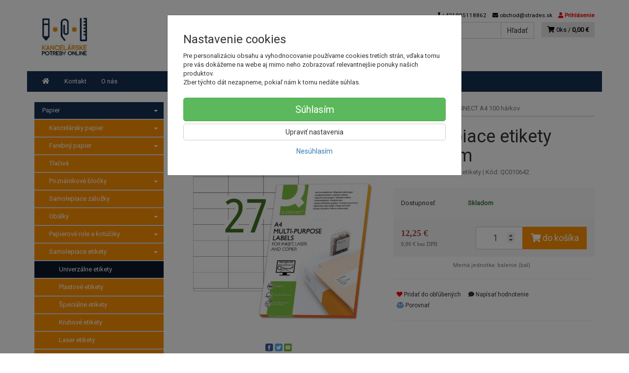

--- FILE ---
content_type: text/html; charset=utf-8
request_url: https://kancelarske-potreby-online.sk/etikety-univerzalne-70x30mm-q-connect-a4-100-harkov
body_size: 23491
content:
<!doctype html>
<html lang="sk">
	<head itemscope itemtype="http://schema.org/WebSite">
		<title>Samolepiace etikety | kancelarske-potreby-online.sk | kancelarske-potreby-online</title>
		<meta charset="utf-8" />

		<meta http-equiv="x-ua-compatible" content="ie=edge" />
		<meta name="viewport" content="width=device-width, initial-scale=1, shrink-to-fit=no" />
		<meta name="format-detection" content="telephone=no" />
		<meta name="description" content="Na eshope kancelárske-potreby-online Vám ponúkame široký výber samolepiacich etikiet A4 pre Vašu kanceláriu. Široký výber etikiet na našom eshope v skvelých cenách s rýchlym dodaním." />
		<meta name="keywords" content="etikety 70x30, samolepiace etikety a4 biele, samolepiace etikety a4, etikety a4, samolepiace etikety do tlačiarne, etikety samolepiace, etikety print," />
		<meta name="robots" content="index,follow" />
		<meta name="author" content="kancelarske-potreby-online" itemprop="name" />
		<meta name="generator" content="Shoptec" />
		<meta itemprop="url" content="https://kancelarske-potreby-online.sk" />


		<script src="https://www.googletagmanager.com/gtag/js?id=UA-136077146-1" async></script>
		<script>
			window.dataLayer = [{"page":{"type":"product"},"product":{"id":34200,"item_group_id":34179,"name":"Etikety univerzálne 70x30mm Q-CONNECT A4 100 hárkov","brand":"Q-Connect","category":"Papier / Samolepiace etikety / Univerzálne etikety","sku":"QC010642","ean":"5705831106420","price":12.250800000000002,"vat":23,"currency":"EUR"}}];
			function gtag(){ dataLayer.push(arguments); }
			gtag('js', new Date());
				gtag('config', "UA-136077146-1");
				gtag('config', "G-45C7L516ET");
				gtag('config', "AW-668297920", {'allow_enhanced_conversions':true});
		</script>

		<script>
		(function(w,d,s,l,i){ w[l]=w[l]||[];w[l].push({ 'gtm.start':
		new Date().getTime(),event:'gtm.js'});var f=d.getElementsByTagName(s)[0],
		j=d.createElement(s),dl=l!='dataLayer'?'&l='+l:'';j.async=true;j.src=
		'https://www.googletagmanager.com/gtm.js?id='+i+dl;f.parentNode.insertBefore(j,f);
		})(window,document,'script','dataLayer',"GTM-KLK7D69");
		</script>

		<script>
		!function(f,b,e,v,n,t,s){if(f.fbq)return;n=f.fbq=function(){n.callMethod?
		n.callMethod.apply(n,arguments):n.queue.push(arguments)};if(!f._fbq)f._fbq=n;
		n.push=n;n.loaded=!0;n.version='2.0';n.queue=[];t=b.createElement(e);t.async=!0;
		t.src=v;s=b.getElementsByTagName(e)[0];s.parentNode.insertBefore(t,s)}(window,
		document,'script','https://connect.facebook.net/en_US/fbevents.js');
		fbq('init', "377971869929620");
		fbq('track', 'PageView');
		</script>








		<meta property="og:title" content="Samolepiace etikety | kancelarske-potreby-online.sk" />
<meta property="og:image" content="https://kancelarske-potreby-online.sk/images/products-cache/d0f9110cf77f374adc17253e5557936e/200084_w600_h600.jpg" />
<meta property="og:description" content="" />
<meta property="og:url" content="https://kancelarske-potreby-online.sk/etikety-univerzalne-70x30mm-q-connect-a4-100-harkov" />
<meta property="og:site_name" content="kancelarske-potreby-online" />
<meta property="og:type" content="product" />

<link rel="canonical" href="https://kancelarske-potreby-online.sk/etikety-univerzalne-70x30mm-q-connect-a4-100-harkov" />


		<link rel="icon" href="/images/template/d0f9110cf77f374adc17253e5557936e/favicon.ico?48fb7bef" />
		<link rel="stylesheet" href="//maxcdn.bootstrapcdn.com/bootstrap/3.3.7/css/bootstrap.min.css" integrity="sha384-BVYiiSIFeK1dGmJRAkycuHAHRg32OmUcww7on3RYdg4Va+PmSTsz/K68vbdEjh4u" crossorigin="anonymous" />
		<link rel="stylesheet" href="//use.fontawesome.com/releases/v5.0.13/css/all.css" integrity="sha384-DNOHZ68U8hZfKXOrtjWvjxusGo9WQnrNx2sqG0tfsghAvtVlRW3tvkXWZh58N9jp" crossorigin="anonymous" />
		<link rel="stylesheet" href="//cdnjs.cloudflare.com/ajax/libs/fancybox/3.2.5/jquery.fancybox.min.css" integrity="sha256-ygkqlh3CYSUri3LhQxzdcm0n1EQvH2Y+U5S2idbLtxs=" crossorigin="anonymous" />
		<link rel="stylesheet" href="//code.jquery.com/ui/1.12.1/themes/base/jquery-ui.min.css" />
		<link rel="stylesheet" href="https://cdnjs.cloudflare.com/ajax/libs/spinkit/2.0.0/spinkit.min.css" integrity="sha512-kRYkjiYH/VXxoiaDK2oGNMKIi8VQVfie1lkYGX3kmfzWNR2kfaF5ze0885W3/eE6lIiURBsZA91M/WNvCajHMw==" crossorigin="anonymous" referrerpolicy="no-referrer" />
		<link href="/assets/template/default/css/cookiebar.css" rel="stylesheet" type="text/css" />
			<link rel="stylesheet" href="/assets/template/default/data/d0f9110cf77f374adc17253e5557936e/all.css?049dcc10" />
			<link rel="stylesheet" href="/assets/template/default/data/d0f9110cf77f374adc17253e5557936e/custom.css?fd1c756a" />
		<meta name="google-site-verification" content="96zkSkqm_HjpHL-5WK2V1kS1nxS7RZ0eeMI2k6aH2xw" />
<meta name="facebook-domain-verification" content="mos7z2b6opz6nfpoel3le8pve29hxz" />
<script>
  (function(w,d,t,r,u)
  {
    var f,n,i;
    w[u]=w[u]||[],f=function()
    {
      var o={ti:"187102755", enableAutoSpaTracking: true};
      o.q=w[u],w[u]=new UET(o),w[u].push("pageLoad")
    },
    n=d.createElement(t),n.src=r,n.async=1,n.onload=n.onreadystatechange=function()
    {
      var s=this.readyState;
      s&&s!=="loaded"&&s!=="complete"||(f(),n.onload=n.onreadystatechange=null)
    },
    i=d.getElementsByTagName(t)[0],i.parentNode.insertBefore(n,i)
  })
  (window,document,"script","//bat.bing.com/bat.js","uetq");
</script>

	</head>
	<body data-price_level_id="1" class="customer-guest">
		<!--[if lte IE 9]>
		<div class="alert alert-danger mb-0">Používate <b>zastaralý</b> internetový prehliadač, z toho dôvodu Vám niektoré časti stránky nemusia fungovať správne. Prosíme <a href="http://browsehappy.com/" target="_blank" rel="nofollow">aktualizujte si svoj internetový prehliadač</a>.</div>
		<![endif]-->


		<noscript><iframe src="https://www.googletagmanager.com/ns.html?id=GTM-KLK7D69" height="0" width="0" style="display:none;visibility:hidden"></iframe></noscript>
		<noscript><img height="1" width="1" style="display:none" src="https://www.facebook.com/tr?id=377971869929620&ev=PageView&noscript=1" alt="" /></noscript>

        <!-- Smartsupp Live Chat script -->
<script type="text/javascript">
var _smartsupp = _smartsupp || {};
_smartsupp.key = '54bd230c9c9077b43d7b3853d937570bdb68cd66';
window.smartsupp||(function(d) {
        var s,c,o=smartsupp=function(){ o._.push(arguments)};o._=[];
        s=d.getElementsByTagName('script')[0];c=d.createElement('script');
        c.type='text/javascript';c.charset='utf-8';c.async=true;
        c.src='https://www.smartsuppchat.com/loader.js?';s.parentNode.insertBefore(c,s);
})(document);
</script>


<div class="container container-header">
    <div class="headers-mobile">
        <header>
            <div class="header-blocks">
                <div class="header-block header-block-lft">
                    <div class="logo logo-img">
                        <a href="/">
                                <img src="/images/template/d0f9110cf77f374adc17253e5557936e/logo.png?v=1678906830" alt="kancelarske-potreby-online" />
                        </a>
                    </div>
                </div>
                <div class="header-block header-block-rgt">
                    <ul class="nav nav-pills pull-right">
                        <li>
                            <a href="tel:00421905118862" rel="nofollow">
                                <i class="fas fa-phone"></i>
                            </a>
                        </li>
                        <li>
                            <a href="#searchMobile" data-toggle="collapse" rel="nofollow" style="display: none">
                                <i class="fas fa-search"></i>
                            </a>
                            <div class="mobile-content mobile-content-nobottom collapse in" id="searchMobile" itemscope itemtype="http://schema.org/WebSite">
                                <div class="mobile-content-item">
                                    <meta itemprop="url" content="https://kancelarske-potreby-online.sk" />
                                    <form action="/etikety-univerzalne-70x30mm-q-connect-a4-100-harkov" method="post" id="frm-search2Form" class="form-inline no-validate" autocomplete="off" role="search" itemprop="potentialAction" itemscope itemtype="http://schema.org/SearchAction">
                                        <meta itemprop="target" content="https://kancelarske-potreby-online.sk/vyhladavanie/?query={query}" />
                                        <input type="search" name="query" data-autocomplete="/vyhladavanie/json-all" id="frm-search2Form-query" required="required" data-nette-rules='[{"op":":filled","msg":"Toto pole je povinné."}]' class="form-control" placeholder="Napíšte hľadané slovo" itemprop="query-input" />
                                        <button class="btn btn-default" type="submit">🔎</button>
                                        <div class="clearfix"></div>
                                    <input type="hidden" name="_token_" value="nf74we01i0ASl5qoNtAKl+TeqGdWizYdCIPU8=" /><input type="hidden" name="_do" value="search2Form-submit" /><!--[if IE]><input type=IEbug disabled style="display:none"><![endif]-->
</form>

                                </div>
                            </div>
                        </li>
                        <li>
                            <a href="#customerWindow" role="button" data-toggle="modal" rel="nofollow"><i class="fas fa-user"></i></a>
                        </li>
                        <li id="snippet--shoppingCartCounterMobile">
                            <a class="cart" rel="nofollow" data-count="0" href="/nakupny-kosik/">
                                <i class="fas fa-shopping-cart"></i>
                            </a>
                        </li>
                        <li>
                            <a href="#menuMobile" data-toggle="collapse" rel="nofollow">
                                <i class="fas fa-bars"></i>
                            </a>
                            <div class="mobile-content collapse" id="menuMobile">
                                <div class="mobile-content-item">
                                    <a href="#menuMobileCategories" class="dropdown-toggle" type="button" rel="nofollow" data-toggle="collapse">
                                        Kategórie
                                        <span class="caret"></span>
                                    </a>
                                    <ul class="nav navbar-nav collapse" id="menuMobileCategories">
                                        <li data-category_id="880" class="dropdown">
                                            
                                            <a class="dropdown-toggle" data-toggle="dropdown" href="/papier/">
                                                Papier
                                                <span class="caret"></span>
                                            </a>
                                            <ul class="dropdown-menu">
                                                <li><a href="/papier/"><small>ukázať všetko</small></a></li>
                                                <li data-category_id="890">
                                                    <a href="/papier/kancelarsky-papier/">Kancelársky papier</a>
                                                </li>
                                                <li data-category_id="882">
                                                    <a href="/papier/farebny-papier/">Farebný papier</a>
                                                </li>
                                                <li data-category_id="881">
                                                    <a href="/papier/tlaciva/">Tlačivá</a>
                                                </li>
                                                <li data-category_id="1490">
                                                    <a href="/papier/poznamkove-blocky/">Poznámkové bločky</a>
                                                </li>
                                                <li data-category_id="1491">
                                                    <a href="/papier/samolepiace-zalozky/">Samolepiace záložky</a>
                                                </li>
                                                <li data-category_id="889">
                                                    <a href="/papier/obalky/">Obálky</a>
                                                </li>
                                                <li data-category_id="891">
                                                    <a href="/papier/papierove-role-a-kotuciky/">Papierové role a kotúčiky</a>
                                                </li>
                                                <li data-category_id="883">
                                                    <a href="/papier/samolepiace-etikety/">Samolepiace etikety</a>
                                                </li>
                                                <li data-category_id="1492">
                                                    <a href="/papier/poznamkove-bloky/">Poznámkové bloky</a>
                                                </li>
                                                <li data-category_id="884">
                                                    <a href="/papier/specialny-papier/">Špeciálny papier</a>
                                                </li>
                                                <li data-category_id="1080">
                                                    <a href="/papier/etikety/">Etikety do klieští</a>
                                                </li>
                                                <li data-category_id="1831">
                                                    <a href="/papier/fotopapiere/">Fotopapiere</a>
                                                </li>
                                                <li data-category_id="1888">
                                                    <a href="/papier/kalendare-a-diare-2026/">Kalendáre a diáre 2026</a>
                                                </li>
                                            </ul>

                                        </li>
                                        <li data-category_id="1090" class="dropdown">
                                            
                                            <a class="dropdown-toggle" data-toggle="dropdown" href="/pisacie-a-korekcne-potreby/">
                                                Písacie a korekčné potreby
                                                <span class="caret"></span>
                                            </a>
                                            <ul class="dropdown-menu">
                                                <li><a href="/pisacie-a-korekcne-potreby/"><small>ukázať všetko</small></a></li>
                                                <li data-category_id="1091">
                                                    <a href="/pisacie-potreby-pera/">Perá</a>
                                                </li>
                                                <li data-category_id="1093">
                                                    <a href="/pisacie-potreby-ceruzky/">Ceruzky</a>
                                                </li>
                                                <li data-category_id="1096">
                                                    <a href="/pisacie-potreby-linery/">Linery</a>
                                                </li>
                                                <li data-category_id="1094">
                                                    <a href="/pisacie-potreby-popisovace/">Popisovače</a>
                                                </li>
                                                <li data-category_id="1095">
                                                    <a href="/pisacie-potreby-zvyraznovace/">Zvýrazňovače</a>
                                                </li>
                                                <li data-category_id="1126">
                                                    <a href="/pisacie-potreby-gumy-struhadla-pravitka/">Gumy, strúhadlá, pravítka</a>
                                                </li>
                                                <li data-category_id="1092">
                                                    <a href="/pisacie-potreby-korekcne-potreby/">Korekčné potreby</a>
                                                </li>
                                            </ul>

                                        </li>
                                        <li data-category_id="1145" class="dropdown">
                                            
                                            <a class="dropdown-toggle" data-toggle="dropdown" href="/kancelarske-potreby/">
                                                Kancelárske potreby
                                                <span class="caret"></span>
                                            </a>
                                            <ul class="dropdown-menu">
                                                <li><a href="/kancelarske-potreby/"><small>ukázať všetko</small></a></li>
                                                <li data-category_id="1154">
                                                    <a href="/kancelarske-potreby/zosivacky/">Zošívačky</a>
                                                </li>
                                                <li data-category_id="1155">
                                                    <a href="/kancelarske-potreby/dierovacky-na-papier/">Dierovačky na papier</a>
                                                </li>
                                                <li data-category_id="1147">
                                                    <a href="/kancelarske-potreby/drobne-kancelarske-potreby/">Drobné kancelárske potreby</a>
                                                </li>
                                                <li data-category_id="1150">
                                                    <a href="/kancelarske-potreby/peciatky/">Pečiatky</a>
                                                </li>
                                                <li data-category_id="1151">
                                                    <a href="/kancelarske-potreby/doplnky-na-kancelarsky-stol/">Doplnky na kancelársky stôl</a>
                                                </li>
                                                <li data-category_id="1153">
                                                    <a href="/kancelarske-potreby/lepidla/">Lepidlá</a>
                                                </li>
                                                <li data-category_id="1517">
                                                    <a href="/kancelarske-potreby/lepiace-pasky-kancelarske/">Lepiace pásky kancelárske</a>
                                                </li>
                                                <li data-category_id="1516">
                                                    <a href="/kancelarske-potreby/lepiace-pasky-priemyselne/">Lepiace pásky priemyselné</a>
                                                </li>
                                                <li data-category_id="1146">
                                                    <a href="/kancelarske-potreby/baliace-potreby/">Baliace potreby</a>
                                                </li>
                                                <li data-category_id="1865">
                                                    <a href="/kancelarske-potreby/konferencne-mapy/">Konferenčné mapy</a>
                                                </li>
                                            </ul>

                                        </li>
                                        <li data-category_id="15" class="dropdown">
                                            
                                            <a class="dropdown-toggle" data-toggle="dropdown" href="/uprava-dokumentov-technika/">
                                                Úprava dokumentov, technika
                                                <span class="caret"></span>
                                            </a>
                                            <ul class="dropdown-menu">
                                                <li><a href="/uprava-dokumentov-technika/"><small>ukázať všetko</small></a></li>
                                                <li data-category_id="169">
                                                    <a href="/uprava-dokumentov-technika/laminovacie-stroje/">Laminovacie stroje</a>
                                                </li>
                                                <li data-category_id="155">
                                                    <a href="/uprava-dokumentov-technika/laminovacie-folie-leskle/">Laminovacie fólie lesklé</a>
                                                </li>
                                                <li data-category_id="147">
                                                    <a href="/uprava-dokumentov-technika/laminovacie-folie-ostatne-a-doplnky/">Laminovacie fólie matné a ostatné</a>
                                                </li>
                                                <li data-category_id="173">
                                                    <a href="/uprava-dokumentov-technika/stroje-na-kruzkovu-vazbu/">Stroje na krúžkovú väzbu</a>
                                                </li>
                                                <li data-category_id="175">
                                                    <a href="/uprava-dokumentov-technika/hrebene-na-kruzkovu-vazbu/">Hrebene na krúžkovú väzbu</a>
                                                </li>
                                                <li data-category_id="176">
                                                    <a href="/uprava-dokumentov-technika/obalky-na-kruzkovu-vazbu/">Obálky na krúžkovú väzbu</a>
                                                </li>
                                                <li data-category_id="174">
                                                    <a href="/uprava-dokumentov-technika/tepelna-vazba/">Tepelná väzba</a>
                                                </li>
                                                <li data-category_id="90">
                                                    <a href="/uprava-dokumentov-technika/rezacky/">Rezačky na papier</a>
                                                </li>
                                                <li data-category_id="77">
                                                    <a href="/uprava-dokumentov-technika/kalkulacky/">Kalkulačky</a>
                                                </li>
                                                <li data-category_id="1465">
                                                    <a href="/uprava-dokumentov-technika/baterie/">Batérie</a>
                                                </li>
                                                <li data-category_id="229">
                                                    <a href="/uprava-dokumentov-technika/elektronicke-vahy/">Elektronické váhy</a>
                                                </li>
                                                <li data-category_id="140">
                                                    <a href="/uprava-dokumentov-technika/usb-kluce-a-pamatove-karty/">USB kľúče a pamäťové karty</a>
                                                </li>
                                                <li data-category_id="170">
                                                    <a href="/uprava-dokumentov-technika/pocitacove-stojany/">Počítačové stojany</a>
                                                </li>
                                                <li data-category_id="145">
                                                    <a href="/uprava-dokumentov-technika/stojany-a-filtre-na-notebooky/">Stojany na notebooky a tablety</a>
                                                </li>
                                                <li data-category_id="166">
                                                    <a href="/uprava-dokumentov-technika/mysi-klavesnice-a-ine/">Myši, klávesnice a iné</a>
                                                </li>
                                                <li data-category_id="142">
                                                    <a href="/uprava-dokumentov-technika/podlozky-a-opierky-zapastia/">Podložky a opierky zápästia</a>
                                                </li>
                                                <li data-category_id="43">
                                                    <a href="/uprava-dokumentov-technika/cistenie-pocitacov/">Čistenie počítačov</a>
                                                </li>
                                                <li data-category_id="1426">
                                                    <a href="/uprava-dokumentov-technika/skartovacky/">Skartovačky</a>
                                                </li>
                                                <li data-category_id="856">
                                                    <a href="/uprava-dokumentov-technika/etiketovacie-klieste-a-cenovky/">Etiketovacie kliešte a cenovky</a>
                                                </li>
                                                <li data-category_id="858">
                                                    <a href="/uprava-dokumentov-technika/etiketovaci-system-dymo/">Etiketovací systém Dymo</a>
                                                </li>
                                                <li data-category_id="857">
                                                    <a href="/uprava-dokumentov-technika/etiketovaci-system-brother/">Etiketovací systém Brother</a>
                                                </li>
                                                <li data-category_id="1599">
                                                    <a href="/uprava-dokumentov-technika/predlzovacky/">Predlžovačky</a>
                                                </li>
                                            </ul>

                                        </li>
                                        <li data-category_id="18" class="dropdown">
                                            
                                            <a class="dropdown-toggle" data-toggle="dropdown" href="/archivacia-a-organizacia/">
                                                Archivácia a organizácia
                                                <span class="caret"></span>
                                            </a>
                                            <ul class="dropdown-menu">
                                                <li><a href="/archivacia-a-organizacia/"><small>ukázať všetko</small></a></li>
                                                <li data-category_id="1247">
                                                    <a href="/archivacia-a-organizacia/zakladace/">Zakladače</a>
                                                </li>
                                                <li data-category_id="101">
                                                    <a href="/archivacia-a-organizacia/euroobaly/">Euroobaly</a>
                                                </li>
                                                <li data-category_id="1249">
                                                    <a href="/archivacia-a-organizacia/rozlisovace/">Rozraďovače</a>
                                                </li>
                                                <li data-category_id="1246">
                                                    <a href="/archivacia-a-organizacia/obaly-na-dokumenty/">Obaly na dokumenty</a>
                                                </li>
                                                <li data-category_id="87">
                                                    <a href="/archivacia-a-organizacia/zavesne-obaly-a-zasobniky/">Závesné obaly a zásobníky</a>
                                                </li>
                                                <li data-category_id="1248">
                                                    <a href="/archivacia-a-organizacia/archivacne-systemy/">Archivačné systémy</a>
                                                </li>
                                                <li data-category_id="162">
                                                    <a href="/archivacia-a-organizacia/spisove-boxy-a-aktovky/">Aktovky</a>
                                                </li>
                                                <li data-category_id="1280">
                                                    <a href="/archivacia-a-organizacia/skrinky-a-menovky-na-kluce/">Skrinky a menovky na kľúče</a>
                                                </li>
                                                <li data-category_id="105">
                                                    <a href="/archivacia-a-organizacia/podpisove-a-triediace-knihy-a-aktovky/">Podpisové a triediace knihy</a>
                                                </li>
                                                <li data-category_id="130">
                                                    <a href="/archivacia-a-organizacia/pokladnicky-a-kartoteky/">Pokladničky a kartotéky</a>
                                                </li>
                                                <li data-category_id="48">
                                                    <a href="/archivacia-a-organizacia/samolepiace-vrecka/">Samolepiace vrecká</a>
                                                </li>
                                            </ul>

                                        </li>
                                        <li data-category_id="21" class="dropdown">
                                            
                                            <a class="dropdown-toggle" data-toggle="dropdown" href="/tonery-atramenty/">
                                                Tonery, atramenty
                                                <span class="caret"></span>
                                            </a>
                                            <ul class="dropdown-menu">
                                                <li><a href="/tonery-atramenty/"><small>ukázať všetko</small></a></li>
                                                <li data-category_id="944">
                                                    <a href="/tonery-atramenty/ostatne-tlacove-kazety/">Ostatné tlačové kazety</a>
                                                </li>
                                                <li data-category_id="735">
                                                    <a href="/tonery-atramenty/tonery-a-atramenty-brother/">Tonery a atramenty Brother</a>
                                                </li>
                                                <li data-category_id="945">
                                                    <a href="/tonery-atramenty/ine-tlacove-kazety/">Iné tlačové kazety</a>
                                                </li>
                                                <li data-category_id="948">
                                                    <a href="/tonery-atramenty/alternativy-pre-minolta/">Alternatívy pre Minolta</a>
                                                </li>
                                                <li data-category_id="949">
                                                    <a href="/tonery-atramenty/alternativy-pre-oki/">Alternatívy pre OKI</a>
                                                </li>
                                                <li data-category_id="950">
                                                    <a href="/tonery-atramenty/alternativy-pre-brother/">Alternatívy pre Brother</a>
                                                </li>
                                                <li data-category_id="192">
                                                    <a href="/tonery-atramenty/tonery-a-atramenty-hp/">Tonery a atramenty HP</a>
                                                </li>
                                                <li data-category_id="273">
                                                    <a href="/tonery-atramenty/alternativy-pre-hp/">Alternatívy pre HP</a>
                                                </li>
                                                <li data-category_id="65">
                                                    <a href="/tonery-atramenty/tonery-a-atramenty-canon/">Tonery a atramenty Canon</a>
                                                </li>
                                                <li data-category_id="272">
                                                    <a href="/tonery-atramenty/alternativy-pre-canon/">Alternatívy pre Canon</a>
                                                </li>
                                                <li data-category_id="159">
                                                    <a href="/tonery-atramenty/tonery-a-atramenty-epson/">Tonery a atramenty Epson</a>
                                                </li>
                                                <li data-category_id="275">
                                                    <a href="/tonery-atramenty/alternativy-pre-epson/">Alternatívy pre Epson</a>
                                                </li>
                                                <li data-category_id="220">
                                                    <a href="/tonery-atramenty/tonery-a-atramenty-lexmark/">Tonery a atramenty Lexmark</a>
                                                </li>
                                                <li data-category_id="268">
                                                    <a href="/tonery-atramenty/tonery-a-atramenty-sharp/">Tonery a atramenty Sharp</a>
                                                </li>
                                                <li data-category_id="276">
                                                    <a href="/tonery-atramenty/tonery-a-atramenty-xerox/">Tonery a atramenty Xerox</a>
                                                </li>
                                                <li data-category_id="269">
                                                    <a href="/tonery-atramenty/tonery-a-atramenty-samsung/">Tonery a atramenty Samsung</a>
                                                </li>
                                                <li data-category_id="274">
                                                    <a href="/tonery-atramenty/alternativy-pre-samsung/">Alternatívy pre Samsung</a>
                                                </li>
                                                <li data-category_id="219">
                                                    <a href="/tonery-atramenty/tonery-a-atramenty-kyocera/">Tonery a atramenty Kyocera</a>
                                                </li>
                                                <li data-category_id="267">
                                                    <a href="/tonery-atramenty/tonery-a-atramenty-ricoh/">Tonery a atramenty Ricoh</a>
                                                </li>
                                                <li data-category_id="271">
                                                    <a href="/tonery-atramenty/tonery-a-atramenty-toshiba/">Tonery a atramenty Toshiba</a>
                                                </li>
                                                <li data-category_id="240">
                                                    <a href="/tonery-atramenty/tonery-a-atramenty-oki/">Tonery a atramenty OKI</a>
                                                </li>
                                                <li data-category_id="230">
                                                    <a href="/tonery-atramenty/tonery-a-atramenty-minolta/">Tonery a atramenty Minolta</a>
                                                </li>
                                            </ul>

                                        </li>
                                        <li data-category_id="16" class="dropdown">
                                            
                                            <a class="dropdown-toggle" data-toggle="dropdown" href="/tabule-prezentacia/">
                                                Prezentačne systémy
                                                <span class="caret"></span>
                                            </a>
                                            <ul class="dropdown-menu">
                                                <li><a href="/tabule-prezentacia/"><small>ukázať všetko</small></a></li>
                                                <li data-category_id="126">
                                                    <a href="/tabule-a-prezentacia/identifikacne-visacky/">Identifikačné visačky</a>
                                                </li>
                                                <li data-category_id="1242">
                                                    <a href="/tabule-a-prezentacia/piktogramy/">Piktogramy</a>
                                                </li>
                                                <li data-category_id="1219">
                                                    <a href="/tabule-a-prezentacia/stojany/">Stojany</a>
                                                </li>
                                                <li data-category_id="596">
                                                    <a href="/tabule-a-prezentacia/planovacie-a-informacne-tabule/">Plánovacie a informačné tabule</a>
                                                </li>
                                                <li data-category_id="139">
                                                    <a href="/tabule-a-prezentacia/samolepiace-a-magneticke-ramceky/">Samolepiace a magnetické rámčeky</a>
                                                </li>
                                                <li data-category_id="85">
                                                    <a href="/tabule-a-prezentacia/katalogove-stojany/">Katalógové stojany</a>
                                                </li>
                                                <li data-category_id="141">
                                                    <a href="/tabule-a-prezentacia/katalogove-panely-otocne/">Katalógové panely otočné</a>
                                                </li>
                                                <li data-category_id="146">
                                                    <a href="/tabule-a-prezentacia/prezentacne-stojany-stolove/">Prezentačné stojany stolové</a>
                                                </li>
                                                <li data-category_id="138">
                                                    <a href="/tabule-a-prezentacia/informacne-tabulky-na-dvere/">Informačné tabuľky na dvere</a>
                                                </li>
                                                <li data-category_id="178">
                                                    <a href="/tabule-a-prezentacia/mapy-nastenne-zavesny-system/">Mapy nástenné, závesný systém</a>
                                                </li>
                                                <li data-category_id="164">
                                                    <a href="/tabule-a-prezentacia/ukazovadla-a-folie-na-projekciu/">Ukazovadlá a fólie na projekciu</a>
                                                </li>
                                                <li data-category_id="589">
                                                    <a href="/tabule-a-prezentacia/doplnky-k-sklenenym-tabuliam/">Doplnky k skleneným tabuliam</a>
                                                </li>
                                            </ul>

                                        </li>
                                        <li data-category_id="1286" class="dropdown">
                                            
                                            <a class="dropdown-toggle" data-toggle="dropdown" href="/tabule-a-prezentacia/">
                                                Tabule a prezentácia
                                                <span class="caret"></span>
                                            </a>
                                            <ul class="dropdown-menu">
                                                <li><a href="/tabule-a-prezentacia/"><small>ukázať všetko</small></a></li>
                                                <li data-category_id="1428">
                                                    <a href="/tabule-a-prezentacia/flipchart/">Flipcharty</a>
                                                </li>
                                                <li data-category_id="1433">
                                                    <a href="/tabule-a-prezentacia/nastenky/">Nástenky</a>
                                                </li>
                                                <li data-category_id="1434">
                                                    <a href="/tabule-a-prezentacia/biele-tabule/">Biele tabule</a>
                                                </li>
                                                <li data-category_id="1443">
                                                    <a href="/tabule-a-prezentacia/vitriny-info-panely-a-klip-ramy/">Vitríny, Info panely a Klip rámy</a>
                                                </li>
                                                <li data-category_id="1436">
                                                    <a href="/tabule-a-prezentacia/sklenene-tabule/">Sklenené tabule</a>
                                                </li>
                                                <li data-category_id="1437">
                                                    <a href="/tabule-a-prezentacia/moderacne-tabule/">Moderačné tabule</a>
                                                </li>
                                                <li data-category_id="1622">
                                                    <a href="/tabule-a-prezentacia/skladove-znacenie/">Skladové značenie</a>
                                                </li>
                                            </ul>

                                        </li>
                                        <li data-category_id="984" class="dropdown">
                                            
                                            <a class="dropdown-toggle" data-toggle="dropdown" href="/nabytok-kancelarske-stolicky/">
                                                Nábytok, kancelárske stoličky
                                                <span class="caret"></span>
                                            </a>
                                            <ul class="dropdown-menu">
                                                <li><a href="/nabytok-kancelarske-stolicky/"><small>ukázať všetko</small></a></li>
                                                <li data-category_id="993">
                                                    <a href="/nabytok/dalsi-nabytok-a-prislusenstvo/">Ďalší nábytok a príslušenstvo</a>
                                                </li>
                                                <li data-category_id="2136">
                                                    <a href="/kancelarske-stolicky-a-kresla/">kancelárske stoličky a kreslá</a>
                                                </li>
                                                <li data-category_id="1079">
                                                    <a href="/nabytok/zdravotnicky-nabytok/">Zdravotnícky nábytok</a>
                                                </li>
                                                <li data-category_id="986">
                                                    <a href="/nabytok/stolicky-a-kresla/">Stoličky a kreslá</a>
                                                </li>
                                                <li data-category_id="990">
                                                    <a href="/nabytok/opierky-chrbta-a-noh/">Opierky chrbta a nôh</a>
                                                </li>
                                                <li data-category_id="989">
                                                    <a href="/nabytok/podlozky-pod-stolicky-a-rohoze/">Rohože a podložky pod stoličky</a>
                                                </li>
                                                <li data-category_id="987">
                                                    <a href="/nabytok/vesiaky-ramienka-a-hodiny/">Nástenné hodiny a vešiaky</a>
                                                </li>
                                                <li data-category_id="988">
                                                    <a href="/nabytok/lampy-a-ziarovky/">Stolné lampy</a>
                                                </li>
                                            </ul>

                                        </li>
                                        <li data-category_id="23" class="dropdown">
                                            
                                            <a class="dropdown-toggle" data-toggle="dropdown" href="/hygiena-a-drogeria/">
                                                Hygiena a drogéria
                                                <span class="caret"></span>
                                            </a>
                                            <ul class="dropdown-menu">
                                                <li><a href="/hygiena-a-drogeria/"><small>ukázať všetko</small></a></li>
                                                <li data-category_id="1383">
                                                    <a href="/hygiena-a-drogeria/toaletny-papier-a-zasobniky/">Toaletný papier a zásobníky</a>
                                                </li>
                                                <li data-category_id="1310">
                                                    <a href="/hygiena-a-drogeria/papierove-utierky-a-zasobniky/">Papierové utierky a zásobníky</a>
                                                </li>
                                                <li data-category_id="1502">
                                                    <a href="/hygiena-a-drogeria/toaletne-mydla-a-davkovace/">Mydlá, dávkovače, krémy</a>
                                                </li>
                                                <li data-category_id="1381">
                                                    <a href="/hygiena-a-drogeria/cistiace-prostriedky/">Čistiace prostriedky</a>
                                                </li>
                                                <li data-category_id="195">
                                                    <a href="/hygiena-a-drogeria/utierky-hubky-a-handry/">Utierky, hubky a handry</a>
                                                </li>
                                                <li data-category_id="1305">
                                                    <a href="/hygiena-a-drogeria/odpadkove-kose-a-vrecia-na-odpad/">Odpadkové koše a vrecia na odpad</a>
                                                </li>
                                                <li data-category_id="196">
                                                    <a href="/hygiena-a-drogeria/mopy-zmetaky-a-vedra/">Zmetáky a vedrá</a>
                                                </li>
                                                <li data-category_id="1414">
                                                    <a href="/hygiena-a-drogeria/prostriedky-do-umyvaciek-riadu-a-praciek/">Prostriedky do umývačiek riadu a práčiek</a>
                                                </li>
                                                <li data-category_id="1470">
                                                    <a href="/hygiena-a-drogeria/osviezovace-vzduchu/">Osviežovače vzduchu</a>
                                                </li>
                                                <li data-category_id="1539">
                                                    <a href="/hygiena-a-drogeria/doplnky-kupelni-a-wc/">Doplnky kúpeľní a WC</a>
                                                </li>
                                                <li data-category_id="1611">
                                                    <a href="/vlhcene-utierky/">Vlhčené utierky</a>
                                                </li>
                                                <li data-category_id="1571">
                                                    <a href="/hygiena-a-drogeria/papierove-utierky/">Papierové utierky</a>
                                                </li>
                                                <li data-category_id="1572">
                                                    <a href="/hygiena-a-drogeria/pripravky-do-umyvacky-riadu/">Prípravky do umývačky riadu</a>
                                                </li>
                                                <li data-category_id="1574">
                                                    <a href="/hygiena-a-drogeria/pracie-prostriedky/">Pracie prostriedky</a>
                                                </li>
                                                <li data-category_id="1643">
                                                    <a href="/hygiena-a-drogeria/starostlivost-o-ruky/">Starostlivosť o ruky</a>
                                                </li>
                                                <li data-category_id="1942">
                                                    <a href="/hygiena-a-drogeria/osobna-hygiena/">Osobná hygiena</a>
                                                </li>
                                                <li data-category_id="1613">
                                                    <a href="/hygiena-a-drogeria/upratovacie-pomocky/">Upratovacie pomôcky</a>
                                                </li>
                                            </ul>

                                        </li>
                                        <li data-category_id="26" class="dropdown">
                                            
                                            <a class="dropdown-toggle" data-toggle="dropdown" href="/obcerstvenie/">
                                                Občerstvenie
                                                <span class="caret"></span>
                                            </a>
                                            <ul class="dropdown-menu">
                                                <li><a href="/obcerstvenie/"><small>ukázať všetko</small></a></li>
                                                <li data-category_id="251">
                                                    <a href="/obcerstvenie/pramenite-vody/">Pramenité vody</a>
                                                </li>
                                                <li data-category_id="252">
                                                    <a href="/obcerstvenie/mineralne-vody/">Minerálne vody</a>
                                                </li>
                                                <li data-category_id="1601">
                                                    <a href="/obcerstvenie/ochutene-napoje/">Ochutené nápoje</a>
                                                </li>
                                                <li data-category_id="256">
                                                    <a href="/obcerstvenie/dzusy/">Džúsy</a>
                                                </li>
                                                <li data-category_id="260">
                                                    <a href="/obcerstvenie/kavy/">Kávy</a>
                                                </li>
                                                <li data-category_id="259">
                                                    <a href="/obcerstvenie/mlieka-a-smotany/">Mlieka a smotany</a>
                                                </li>
                                                <li data-category_id="261">
                                                    <a href="/obcerstvenie/caje/">Čaje</a>
                                                </li>
                                                <li data-category_id="971">
                                                    <a href="/obcerstvenie/sladidla-a-dochucovadla/">Sladidlá a dochucovadlá</a>
                                                </li>
                                                <li data-category_id="579">
                                                    <a href="/obcerstvenie/slane-pochutiny/">Slané pochutiny</a>
                                                </li>
                                                <li data-category_id="581">
                                                    <a href="/obcerstvenie/cokolady-a-cukrovinky/">Čokolády a cukrovinky</a>
                                                </li>
                                                <li data-category_id="580">
                                                    <a href="/obcerstvenie/susienky-a-oblatky/">Sušienky a oblátky</a>
                                                </li>
                                                <li data-category_id="1550">
                                                    <a href="/obcerstvenie/mlieko-do-kavy/">Mlieko a smotana do kávy</a>
                                                </li>
                                                <li data-category_id="262">
                                                    <a href="/obcerstvenie/sladidla/">Sladidlá</a>
                                                </li>
                                                <li data-category_id="595">
                                                    <a href="/obcerstvenie/nealkoholicke-piva/">Nealkoholické pivá</a>
                                                </li>
                                                <li data-category_id="1552">
                                                    <a href="/obcerstvenie/mlieko/">Mlieko</a>
                                                </li>
                                                <li data-category_id="1835">
                                                    <a href="/obcerstvenie/sladke-pochutiny/">Sladké pochutiny</a>
                                                </li>
                                            </ul>

                                        </li>
                                        <li data-category_id="1541" class="dropdown">
                                            
                                            <a class="dropdown-toggle" data-toggle="dropdown" href="/kuchyna-a-jedalen/">
                                                Kuchyňa a jedáleň
                                                <span class="caret"></span>
                                            </a>
                                            <ul class="dropdown-menu">
                                                <li><a href="/kuchyna-a-jedalen/"><small>ukázať všetko</small></a></li>
                                                <li data-category_id="1544">
                                                    <a href="/kuchyna-a-jedalen/rychlovarne-kanvice-dzbany/">Rýchlovarné kanvice</a>
                                                </li>
                                                <li data-category_id="1542">
                                                    <a href="/kuchyna-a-jedalen/riad-a-stolovanie/">Riad a stolovanie</a>
                                                </li>
                                                <li data-category_id="1543">
                                                    <a href="/kuchyna-a-jedalen/jednorazovy-riad/">Jednorazový riad</a>
                                                </li>
                                                <li data-category_id="1545">
                                                    <a href="/kuchyna-a-jedalen/party-servis/">Párty servis</a>
                                                </li>
                                                <li data-category_id="1687">
                                                    <a href="/kuchyna-a-jedalen/kuchynske-spotrebice/">Kuchynské spotrebiče</a>
                                                </li>
                                                <li data-category_id="1686">
                                                    <a href="/kuchyna-a-jedalen/priprava-napojov/">Príprava nápojov</a>
                                                </li>
                                            </ul>

                                        </li>
                                        <li data-category_id="20" class="dropdown">
                                            
                                            <a class="dropdown-toggle" data-toggle="dropdown" href="/skolske-potreby/">
                                                Školské potreby
                                                <span class="caret"></span>
                                            </a>
                                            <ul class="dropdown-menu">
                                                <li><a href="/skolske-potreby/"><small>ukázať všetko</small></a></li>
                                                <li data-category_id="61">
                                                    <a href="/skolske-potreby/skolske-zosity/">Školské zošity</a>
                                                </li>
                                                <li data-category_id="852">
                                                    <a href="/skolske-potreby/boxy-na-zosity/">Boxy na zošity</a>
                                                </li>
                                                <li data-category_id="1950">
                                                    <a href="/skolske-potreby/xnepouzivat-ine-skolske-potreby/">xNEPOUZIVAT Iné školské potreby</a>
                                                </li>
                                                <li data-category_id="107">
                                                    <a href="/skolske-potreby/obaly-na-zosity/">Obaly na zošity</a>
                                                </li>
                                                <li data-category_id="1893">
                                                    <a href="/skolske-potreby/skolske-pera/">Školské perá</a>
                                                </li>
                                                <li data-category_id="97">
                                                    <a href="/skolske-potreby/peracniky/">Peračníky</a>
                                                </li>
                                                <li data-category_id="109">
                                                    <a href="/skolske-potreby/puzdra-na-pera/">Puzdrá na perá</a>
                                                </li>
                                                <li data-category_id="1829">
                                                    <a href="/skolske-lepidla/">Školské lepidlá</a>
                                                </li>
                                                <li data-category_id="59">
                                                    <a href="/skolske-potreby/farbicky-ceruzky/">Farbičky, ceruzky, fixky</a>
                                                </li>
                                                <li data-category_id="94">
                                                    <a href="/skolske-potreby/farby-stetce-doplnky/">Farby, štetce, doplnky</a>
                                                </li>
                                                <li data-category_id="76">
                                                    <a href="/skolske-potreby/pravitka-kruzidla-kriedy/">Pravítka, kružidlá, kriedy</a>
                                                </li>
                                                <li data-category_id="91">
                                                    <a href="/skolske-potreby/noznicky-gumy-struhadla/">Nožničky, gumy, strúhadlá</a>
                                                </li>
                                                <li data-category_id="63">
                                                    <a href="/skolske-potreby/vykresy-papiere-podlozky/">Výkresy, papiere, podložky</a>
                                                </li>
                                                <li data-category_id="103">
                                                    <a href="/skolske-potreby/ine-skolske-potreby/">Iné školské potreby</a>
                                                </li>
                                                <li data-category_id="1895">
                                                    <a href="/skolske-potreby/skolske-tasky-batohy-a-vrecka/">Školské tašky, batohy a vrecká</a>
                                                </li>
                                                <li data-category_id="1922">
                                                    <a href="/skolske-potreby/peracniky-a-puzdra/">Peračníky a puzdrá</a>
                                                </li>
                                                <li data-category_id="1892">
                                                    <a href="/skolske-potreby/vytvarne-potreby/">Výtvarné potreby</a>
                                                </li>
                                                <li data-category_id="1883">
                                                    <a href="/skolske-potreby/sady-skolskych-pomocok/">Sady školských pomôcok</a>
                                                </li>
                                            </ul>

                                        </li>
                                        <li data-category_id="760" class="dropdown">
                                            
                                            <a class="dropdown-toggle" data-toggle="dropdown" href="/ochranne-pracovne-pomocky/">
                                                Ochranné pracovné pomôcky
                                                <span class="caret"></span>
                                            </a>
                                            <ul class="dropdown-menu">
                                                <li><a href="/ochranne-pracovne-pomocky/"><small>ukázať všetko</small></a></li>
                                                <li data-category_id="762">
                                                    <a href="/ochranne-pracovne-pomocky/pracovne-rukavice/">Pracovné rukavice</a>
                                                </li>
                                                <li data-category_id="1251">
                                                    <a href="/ochranne-pracovne-pomocky/lekarnicky/">Lekárničky</a>
                                                </li>
                                            </ul>

                                        </li>
                                    </ul>
                                </div>
                                <div class="mobile-content-item">
                                    <a href="#menuMobile2" class="dropdown-toggle" type="button" data-toggle="collapse" rel="nofollow">
                                        Informácie
                                        <span class="caret"></span>
                                    </a>
                                    <ul class="nav navbar-nav collapse" id="menuMobile2">
                                        


<li data-menu_item_id="3">
    <a href="/kontakt.html">Kontakt</a>
</li>



<li data-menu_item_id="7">
    <a href="/o-nas.html">O nás</a>
</li>



<li data-menu_item_id="4">
    <a href="/obchodne-podmienky.html">Obchodné podmienky</a>
</li>



<li data-menu_item_id="5">
    <a href="/ochrana-osobnych-udajov.html">Ochrana osobných údajov</a>
</li>



<li data-menu_item_id="9">
    <a href="/cena-dorucena-objednavky.html">Cena doručenia objednávky</a>
</li>


                                    </ul>
                                </div>
                            </div>
                        </li>
                    </ul>
                </div>
            </div>
        </header>
    </div>
    <div class="headers">
        <header class="main">
                <div class="row">
                    <div class="col-md-3 col-xs-12">
                        <div class="row">
                            <div class="col-sm-12 col-xs-6">
                                <div class="logo">
                                    <a href="/">
                                            <img src="/images/template/d0f9110cf77f374adc17253e5557936e/logo.png?v=1678906830" alt="kancelarske-potreby-online" />
                                    </a>
                                </div>
                            </div>
                            <div class="col-xs-6 visible-xs text-right">
                                <a href="#navbar-main" data-toggle="collapse" class="link-mobile" rel="nofollow">
                                    <i class="fas fa-bars"></i>
                                </a>
                                <a class="link-mobile" rel="nofollow" href="/nakupny-kosik/">
                                    <i class="fas fa-shopping-cart"></i>
                                    0
                                </a>
                            </div>
                        </div>
                    </div>
                    <div class="col-md-9 col-xs-12">
                        <div class="row order-container">
                            <div class="col-xs-12 order-2">
                                <ul class="nav nav-pills">
                                    <li>
                                        <a href="tel:00421905118862" rel="nofollow">
                                            <i class="fas fa-phone"></i>
                                            +421905118862
                                        </a>
                                    </li>
                                    <li class="hidden-xs">
                                        <a href="mailto:obchod@strades.sk" rel="nofollow">
                                            <i class="fas fa-envelope"></i>
                                            obchod@strades.sk
                                        </a>
                                    </li>
                                    <li>
                                        <a href="#customerWindow" role="button" data-toggle="modal" rel="nofollow"><i class="fas fa-user"></i> Prihlásenie</a>
                                    </li>
                                </ul>
                            </div>
                            <div class="col-xs-12 order-1 text-right">
                                <div class="search" itemscope itemtype="http://schema.org/WebSite">
                                    <meta itemprop="url" content="https://kancelarske-potreby-online.sk" />
                                    <form action="/etikety-univerzalne-70x30mm-q-connect-a4-100-harkov" method="post" id="frm-searchForm" class="form-inline no-validate" autocomplete="off" role="search" itemprop="potentialAction" itemscope itemtype="http://schema.org/SearchAction">
                                        <meta itemprop="target" content="https://kancelarske-potreby-online.sk/vyhladavanie/?query={query}" />
                                        <div class="input-group">
                                            <input type="search" name="query" data-autocomplete="/vyhladavanie/json-all" id="frm-searchForm-query" required="required" data-nette-rules='[{"op":":filled","msg":"Toto pole je povinné."}]' class="form-control" placeholder="Napíšte hľadané slovo" itemprop="query-input" />
                                            <span class="input-group-btn hidden-xs">
                                                <button class="btn btn-default" type="submit">Hľadať</button>
                                            </span>
                                        </div>
                                    <input type="hidden" name="_token_" value="t6te0a6gytUJPzhyG9P9N8+ZOPRLnrzv9709w=" /><input type="hidden" name="_do" value="searchForm-submit" /><!--[if IE]><input type=IEbug disabled style="display:none"><![endif]-->
</form>

                                </div>

                                <a class="cart" rel="nofollow" href="/nakupny-kosik/" id="snippet--shoppingCartCounter">
                                    <i class="fas fa-shopping-cart"></i>
                                    0ks /
                                        <b>0,00 €</b>
                                </a>

                                <div class="clearfix"></div>
                            </div>
                        </div>
                    </div>
                </div>
        </header>
    </div>
</div>

<div class="container container-navbar">
    <div class="navbar navbar-main" role="navigation">
            <div id="navbar-main" class="collapse navbar-collapse">
                <ul class="nav navbar-nav">
                    <li class="hidden-xs">
                        <a href="https://kancelarske-potreby-online.sk" rel="nofollow">
                            <i class="fas fa-home"></i>
                            <span class="sr-only">Úvod</span>
                        </a>
                    </li>



<li data-menu_item_id="2">
    <a href="/kontakt.html">Kontakt</a>
</li>



<li data-menu_item_id="8">
    <a href="/o-nas.html">O nás</a>
</li>

                </ul>
            </div>
    </div>
</div>


		<div class="container container-main">

		<div class="row block-container">
		    <div class="col-lg-3 col-md-4 block-lft">




		<div class="panel panel-default panel-category hidden-xs" data-id="896" data-root_id="880">
		    <div class="panel-body">
		        <ul class="nav nav-stacked nav-tree">
		            <li>
		                <a href="/papier/">
		                    Papier
		                    <i class="caret"></i>
		                </a>
		        <ul>
		            <li>
		                <a href="/papier/kancelarsky-papier/">
		                    Kancelársky papier
		                    <i class="caret"></i>
		                </a>
		            </li>
		            <li>
		                <a href="/papier/farebny-papier/">
		                    Farebný papier
		                    <i class="caret"></i>
		                </a>
		            </li>
		            <li>
		                <a href="/papier/tlaciva/">
		                    Tlačivá
		                </a>
		            </li>
		            <li>
		                <a href="/papier/poznamkove-blocky/">
		                    Poznámkové bločky
		                    <i class="caret"></i>
		                </a>
		            </li>
		            <li>
		                <a href="/papier/samolepiace-zalozky/">
		                    Samolepiace záložky
		                </a>
		            </li>
		            <li>
		                <a href="/papier/obalky/">
		                    Obálky
		                    <i class="caret"></i>
		                </a>
		            </li>
		            <li>
		                <a href="/papier/papierove-role-a-kotuciky/">
		                    Papierové role a kotúčiky
		                    <i class="caret"></i>
		                </a>
		            </li>
		            <li>
		                <a href="/papier/samolepiace-etikety/">
		                    Samolepiace etikety
		                    <i class="caret"></i>
		                </a>
		        <ul>
		            <li class="active">
		                <a href="/papier/samolepiace-etikety/univerzalne-etikety/">
		                    Univerzálne etikety
		                </a>
		            </li>
		            <li>
		                <a href="/papier/samolepiace-etikety/plastove-etikety/">
		                    Plastové etikety
		                </a>
		            </li>
		            <li>
		                <a href="/papier/samolepiace-etikety/specialne-etikety/">
		                    Špeciálne etikety
		                </a>
		            </li>
		            <li>
		                <a href="/papier/samolepiace-etikety/kruhove-etikety/">
		                    Kruhové etikety
		                </a>
		            </li>
		            <li>
		                <a href="/papier/samolepiace-etikety/laser-etikety/">
		                    Laser etikety
		                </a>
		            </li>
		            <li>
		                <a href="/papier/samolepiace-etikety/inkjet-etikety/">
		                    InkJet etikety
		                </a>
		            </li>
		            <li>
		                <a href="/papier/samolepiace-etikety/tabelacne-etikety/">
		                    Tabelačné etikety
		                </a>
		            </li>
		        </ul>
		        
		            </li>
		            <li>
		                <a href="/papier/poznamkove-bloky/">
		                    Poznámkové bloky
		                    <i class="caret"></i>
		                </a>
		            </li>
		            <li>
		                <a href="/papier/specialny-papier/">
		                    Špeciálny papier
		                    <i class="caret"></i>
		                </a>
		            </li>
		            <li>
		                <a href="/papier/etikety/">
		                    Etikety do klieští
		                </a>
		            </li>
		            <li>
		                <a href="/papier/fotopapiere/">
		                    Fotopapiere
		                </a>
		            </li>
		            <li>
		                <a href="/papier/kalendare-a-diare-2026/">
		                    Kalendáre a diáre 2026
		                    <i class="caret"></i>
		                </a>
		            </li>
		        </ul>
		        
		            </li>
		            <li>
		                <a href="/pisacie-a-korekcne-potreby/">
		                    Písacie a korekčné potreby
		                    <i class="caret"></i>
		                </a>
		            </li>
		            <li>
		                <a href="/kancelarske-potreby/">
		                    Kancelárske potreby
		                    <i class="caret"></i>
		                </a>
		            </li>
		            <li>
		                <a href="/uprava-dokumentov-technika/">
		                    Úprava dokumentov, technika
		                    <i class="caret"></i>
		                </a>
		            </li>
		            <li>
		                <a href="/archivacia-a-organizacia/">
		                    Archivácia a organizácia
		                    <i class="caret"></i>
		                </a>
		            </li>
		            <li>
		                <a href="/tonery-atramenty/">
		                    Tonery, atramenty
		                    <i class="caret"></i>
		                </a>
		            </li>
		            <li>
		                <a href="/tabule-prezentacia/">
		                    Prezentačne systémy
		                    <i class="caret"></i>
		                </a>
		            </li>
		            <li>
		                <a href="/tabule-a-prezentacia/">
		                    Tabule a prezentácia
		                    <i class="caret"></i>
		                </a>
		            </li>
		            <li>
		                <a href="/nabytok-kancelarske-stolicky/">
		                    Nábytok, kancelárske stoličky
		                    <i class="caret"></i>
		                </a>
		            </li>
		            <li>
		                <a href="/hygiena-a-drogeria/">
		                    Hygiena a drogéria
		                    <i class="caret"></i>
		                </a>
		            </li>
		            <li>
		                <a href="/obcerstvenie/">
		                    Občerstvenie
		                    <i class="caret"></i>
		                </a>
		            </li>
		            <li>
		                <a href="/kuchyna-a-jedalen/">
		                    Kuchyňa a jedáleň
		                    <i class="caret"></i>
		                </a>
		            </li>
		            <li>
		                <a href="/skolske-potreby/">
		                    Školské potreby
		                    <i class="caret"></i>
		                </a>
		            </li>
		            <li>
		                <a href="/ochranne-pracovne-pomocky/">
		                    Ochranné pracovné pomôcky
		                    <i class="caret"></i>
		                </a>
		            </li>
		        </ul>
		        
		    </div>
		</div>

		<div class="fb-page"
		     data-href="https://www.facebook.com/100159161954374"
		     data-width="380"
		     data-hide-cover="false"
		     data-show-facepile="false"
		></div>

		    </div>
		    <div class="col-lg-9 col-md-8 block-content">
		<ul class="breadcrumb" itemscope itemtype="http://schema.org/BreadcrumbList">
			<li itemprop="itemListElement" itemscope itemtype="http://schema.org/ListItem">
				<a itemprop="item" itemscope itemtype="https://schema.org/WebPage" itemid="/" href="/">
					<i class="fas fa-home"></i>
					<span class="sr-only" itemprop="name">Úvod</span>
				</a>
				<meta itemprop="position" content="1" />
			</li>
				<li itemprop="itemListElement" itemscope itemtype="http://schema.org/ListItem">
					<a itemprop="item" itemscope itemtype="https://schema.org/WebPage" itemid="/papier/" href="/papier/">
						<span itemprop="name">Papier</span>
					</a>
					<meta itemprop="position" content="2" />
				</li>
				<li itemprop="itemListElement" itemscope itemtype="http://schema.org/ListItem">
					<a itemprop="item" itemscope itemtype="https://schema.org/WebPage" itemid="/papier/samolepiace-etikety/" href="/papier/samolepiace-etikety/">
						<span itemprop="name">Samolepiace etikety</span>
					</a>
					<meta itemprop="position" content="3" />
				</li>
				<li itemprop="itemListElement" itemscope itemtype="http://schema.org/ListItem">
					<a itemprop="item" itemscope itemtype="https://schema.org/WebPage" itemid="/papier/samolepiace-etikety/univerzalne-etikety/" href="/papier/samolepiace-etikety/univerzalne-etikety/">
						<span itemprop="name">Univerzálne etikety</span>
					</a>
					<meta itemprop="position" content="4" />
				</li>
				<li itemprop="itemListElement" itemscope itemtype="http://schema.org/ListItem" class="active hidden-xs">
						<span itemprop="name">Etikety univerzálne 70x30mm Q-CONNECT A4 100 hárkov</span>
					<meta itemprop="position" content="5" />
				</li>
		</ul>

		<div id="snippet--flashes"></div>
		        


			<div class="product-detail" itemscope itemtype="http://schema.org/Product">
				<div class="row">
					<div class="col-md-12 visible-xs">
						<h1 itemprop="name">Samolepiace etikety 70x30mm</h1>

						<div class="mb-2 product-subtitle">
							<a href="/q-connect/">Q-Connect</a>
							<span>|</span>

							<a content="Papier | Samolepiace etikety | Univerzálne etikety" href="/papier/samolepiace-etikety/univerzalne-etikety/">Univerzálne etikety</a>
							<span>|</span>

							<span class="productCode text-muted">
			                	Kód: QC010642
							</span>
						</div>
					</div>

					<div class="col-md-6">

						<div class="photos">


								<div id="photos-34200">


			        <a href="/images/products-cache/d0f9110cf77f374adc17253e5557936e/200084_w700_h700.jpg" id="productPhoto200084" rel="lightbox" data-fancybox="product34200" data-caption="Etikety univerzálne 70x30mm Q-CONNECT A4 100 hárkov">
			            <img src="/images/products-cache/d0f9110cf77f374adc17253e5557936e/200084_w700_h700.jpg" alt="Etikety univerzálne 70x30mm Q-CONNECT A4 100 hárkov" width="700" height="700" class="img-responsive" itemprop="image" />
			        </a>

			<div class="more-photos">
			    <div class="row mt-1 mb-2">

			    </div>
			</div>

			<div class="social-shares text-center">

			    <a href="http://www.facebook.com/sharer/sharer.php?u=https://kancelarske-potreby-online.sk/etikety-univerzalne-70x30mm-q-connect-a4-100-harkov" target="_blank" title="Zdieľať na Facebook" rel="nofollow">
			        <img src="/assets/backend/images/share/facebook.gif" alt="Facebook" width="16" height="16" style="vertical-align: bottom" />
			    </a>
			    <a href="http://twitter.com/share?text=Etikety%20univerz%C3%A1lne%2070x30mm%20Q-CONNECT%20A4%20100%20h%C3%A1rkov&amp;url=https://kancelarske-potreby-online.sk/etikety-univerzalne-70x30mm-q-connect-a4-100-harkov" target="_blank" title="Zdieľať na Twitter" rel="nofollow">
			        <img src="/assets/backend/images/share/twitter.gif" alt="Twitter" width="16" height="16" style="vertical-align: bottom" />
			    </a>
			    <a href="#recommendationWindow" title="Odporučiť priateľovi" data-toggle="modal" rel="nofollow">
			        <img src="/assets/backend/images/share/email.png" alt="Odporučiť priateľovi" width="16" height="16" style="vertical-align: bottom" />
			    </a>
			</div>
								</div>
						</div>


			<div id="snippet--extras">			<div class="hidden-xs">
							<hr />
							<div class="text-center" itemprop="brand" content="Q-Connect">
								<a href="/q-connect/">
									<img src="/images/brands-cache/d0f9110cf77f374adc17253e5557936e/q-connect_w120_h80.png" alt="Q-Connect" title="Q-Connect" width="120" height="80" />
								</a>
							</div>
						</div>
						<hr class="visible-xs" />
			</div>		</div>
					<div class="col-md-6">
						<div class="row">
							<div class="col-lg-12 hidden-xs">
								<span class="h1">Samolepiace etikety 70x30mm</span>

								<div class="mb-2 product-subtitle">
									<a itemprop="brand" href="/q-connect/">Q-Connect</a>
									<span>|</span>

									<a itemprop="category" content="Papier | Samolepiace etikety | Univerzálne etikety" href="/papier/samolepiace-etikety/univerzalne-etikety/">Univerzálne etikety</a>
									<span>|</span>

									<span class="productCode text-muted">
			                			Kód: QC010642
									</span>
								</div>
							</div>

							<div class="col-lg-12">
								<div id="countdownVariant34200" class="countdown-container hide">
									<div class="countdown" data-date=""></div>
								</div>
							</div>


							<div class="col-lg-12 annotation">
							</div>



							<div class="col-lg-12">
							</div>
							

							<div class="col-lg-12">
								<div class="cart">
									<form action="/etikety-univerzalne-70x30mm-q-connect-a4-100-harkov" method="post" id="frm-cartForm" class="ajax shoppingCartWindow no-validate" autocomplete="off">



										<div id="productPrice" class="form-horizontal">
											<div class="product-info">
												<div class="form-group product-info-availability">
													<div class="col-sm-4 control-label">Dostupnosť</div>
													<div class="col-sm-8 form-control-static">
														<div id="productStatus">
															<b class="text-success">Skladom</b>
														</div>
														<div id="productStatusDescription"></div>
													</div>
												</div>


												<div class="form-group product-info-discount" style="display:none">
													<div class="col-sm-4 control-label">Pôvodná cena</div>
													<div class="col-sm-8 form-control-static">
														<span class="price overline" data-original-price>
																12,25 €
														</span>
													</div>
												</div>
												<div class="form-group product-info-discount" style="display:none">
													<div class="col-sm-4 control-label">Ušetríte</div>
													<div class="col-sm-8 form-control-static">
														<span class="price" data-discount>
																12,25 €
														</span>
														<b data-discount-percentage>(100%)</b>
													</div>
												</div>
											</div>

											<div class="quantity-discounts" id="quantityDiscounts" style="display: none">
												<div class="h4 mt-0">Množstevné zľavy</div>
												
											</div>

											<div class="cart-area cart-area-2columns">
												<div class="cart-area-col">
													<b data-price-vat class="price price-primary text-danger">
														12,25 €
													</b>
													<br />
													<small data-price class="price text-muted">
														9,96 € bez DPH
													</small>
												</div>
												<div class="cart-area-col">
													<div class="input-group">
														<input type="number" name="quantity" id="frm-cartForm-quantity" required="required" data-nette-rules='[{"op":":filled","msg":"Toto pole je povinné."}]' value="1" min="1" step="1" class="form-control input-lg text-center" />
														<span class="input-group-btn">
															<button type="submit" class="btn btn-conversion btn-lg" data-action="buy">
																<i class="fas fa-shopping-cart"></i>
																do košíka
															</button>
														</span>
													</div>
												</div>
											</div>



										</div>




										<div class="text-center text-muted small mt-1">
											<span id="productMeasureUnit" class="mr-1">Merná jednotka: balenie (bal)</span>
										</div>



										<input type="hidden" name="note" value="" />
										<input type="hidden" name="product_variant_id" value="34200" />
									<input type="hidden" name="_token_" value="v2sdzq2g4wLJC8uVbSiNIP0AuvxzpOT6zc12I=" /><input type="hidden" name="_do" value="cartForm-submit" /><!--[if IE]><input type=IEbug disabled style="display:none"><![endif]-->
			</form>

								</div>
							</div>

							<div class="col-lg-12">

								<hr />

								<div class="microgoals">
									<div class="row">
										<div class="col-sm-4 col-xs-6">
											<ul class="list-unstyled mb-0">
													<li><a role="button" rel="nofollow" class="btn btn-link btn-xs" data-action="wishlist" href="/etikety-univerzalne-70x30mm-q-connect-a4-100-harkov?id=34179&amp;do=addToFavourite"><span class="fas fa-heart" style="color:red"></span> Pridať do obľúbených</a></li>
												<li><a role="button" rel="nofollow" class="btn btn-link btn-xs ajax compareCartWindow" href="/etikety-univerzalne-70x30mm-q-connect-a4-100-harkov?id=34200&amp;do=addToCompare"><span class="fas fa-balance-scale text-primary"></span> Porovnať</a></li>
											</ul>
										</div>
										<div class="col-sm-4 col-xs-6">
											<ul class="list-unstyled mb-0">
												<li><a href="#reviewWindow" role="button" data-toggle="modal" rel="nofollow" class="btn btn-link btn-xs"><span class="fas fa-comment"></span> Napísať hodnotenie</a></li>
											</ul>
										</div>
									</div>
								</div>

							</div>

							<div class="col-lg-12">
								<div>
									<hr />
								</div>
							</div>

						</div>

					</div>
				</div>


				<div class="row mt-3">
					<div class="col-lg-12">
						<ul class="nav nav-tabs">
							<li class="active"><a href="#tab-home" data-toggle="tab"><span class="fas fa-home"></span><span class="sr-only">Popis</span></a></li>
							<li><a href="#tab-reviews" data-toggle="tab">Hodnotenia <small>(0)</small></a></li>
							<li class="hidden"><a href="#tab-comments" data-toggle="tab">Komentáre <small>(<span class="fb-comments-count" data-href="https://kancelarske-potreby-online.sk/etikety-univerzalne-70x30mm-q-connect-a4-100-harkov">0</span>)</small></a></li>
							<li class="hidden"><a href="#tab-variants" data-toggle="tab">Varianty <small>(1)</small></a></li>
						</ul>
						<div class="tab-content">
							<div class="tab-pane active" id="tab-home">



			<div itemprop="description">
				<p>Samolepiace etikety A4 pre laserové a atramentové tlačiarne a kopírovacie zariadenia. Formát A4. Farba biela. Balenie 100 hárkov. Etikiet na hárku 27 ks.<br />
			<br />
			Certifikát FSC</p>

			</div>

								<hr />
								<h2>Parametre</h2>
			<table class="table table-striped table-condensed">
				<tbody>
					<tr data-parameter-id="2">
						<td style="width: 30%">
							Značka
						</td>
						<td>Q-CONNECT</td>
					</tr>
					<tr data-parameter-id="144">
						<td style="width: 30%">
							Rozmery etikiet
						</td>
						<td>70 x 30 mm</td>
					</tr>
					<tr data-parameter-id="7">
						<td style="width: 30%">
							Farba
						</td>
						<td>biela</td>
					</tr>
					<tr data-parameter-id="142">
						<td style="width: 30%">
							Počet hárkov v balení
						</td>
						<td>100 hárkov</td>
					</tr>
					<tr data-parameter-id="143">
						<td style="width: 30%">
							Etikiet na hárku
						</td>
						<td>27</td>
					</tr>
					<tr data-parameter-id="161">
						<td style="width: 30%">
							Etikiet v balení
						</td>
						<td>2700</td>
					</tr>
				</tbody>
			</table>
							</div>
							<div class="tab-pane" id="tab-reviews">
								<p>Momentálne tu nie sú žiadne hodnotenia.</p>
			<p>Buďte prvý, kto <a href="#reviewWindow" data-toggle="modal" rel="nofollow">napíše hodnotenie</a> na tento produkt.</p>


							</div>
							<div class="tab-pane hidden" id="tab-comments">
								<div class="fb-comments" data-href="https://kancelarske-potreby-online.sk/etikety-univerzalne-70x30mm-q-connect-a4-100-harkov" data-numposts="5" data-colorscheme="light"></div>
							</div>
							<div id="tab-variants" class="tab-pane hidden">
								
			<div itemprop="offers" itemscope itemtype="http://schema.org/AggregateOffer">
				<table class="table table-striped table-condensed">
					<thead>
					<tr>
						<th>Kód</th>
						<th>Dostupnosť</th>
						<th>Cena</th>
					</tr>
					</thead>
					<tbody>
					<tr itemprop="offers" itemscope itemtype="http://schema.org/Offer">
						
						<td itemprop="identifier" content="sku:QC010642">QC010642</td>
						<td>
							<span class="text-success" itemprop="availability" content="in stock">Skladom</span>
						</td>
						<td>
							<meta itemprop="itemCondition" itemtype="http://schema.org/OfferItemCondition" content="http://schema.org/NewCondition" />
							<span itemprop="priceCurrency" content="EUR"></span>
									<span itemprop="price" class="text-danger" data-toggle="tooltip" content="12.25" title="9,96 € bez DPH">12,25 €</span>
								<span class="text-muted" data-toggle="tooltip" title="DPH = 23%">s DPH</span>
						</td>
					</tr>
					</tbody>
				</table>
				<span itemprop="priceCurrency" content="EUR"></span>
				<span itemprop="lowprice" content="12.25"></span>
				<span itemprop="highprice" content="12.25"></span>
			</div>

							</div>
						</div>

					</div>
				</div>
			</div>




			<form action="/etikety-univerzalne-70x30mm-q-connect-a4-100-harkov" method="post" id="frm-askQuestionForm" class="form-horizontal">
			<div id="askQuestionWindow" class="modal fade" role="dialog" aria-hidden="true" data-has-errors="false">
				<div class="modal-dialog">
					<div class="modal-content">
						<div class="modal-header">
							<button type="button" class="close" data-dismiss="modal" aria-hidden="true">&times;</button>
							<b class="modal-title">Otázka k produktu</b>
						</div>
						<div class="modal-body">
							<div class="form-group">
								<label for="frm-askQuestionForm-email" class="control-label col-md-3">Váš e-mail</label>
								<div class="col-md-9">
									<input type="email" name="email" maxlength="160" id="frm-askQuestionForm-email" required="required" data-nette-rules='[{"op":":filled","msg":"Toto pole je povinné."},{"op":":email","msg":"Prosím vložte platnú e-mailovú adresu."}]' data-nette-empty-value="&#64;" value="&#64;" class="form-control" />
								</div>
							</div>
							<div class="form-group">
								<label for="frm-askQuestionForm-phone" class="control-label col-md-3">Mobil</label>
								<div class="col-md-9">
									<input type="tel" name="phone" maxlength="40" id="frm-askQuestionForm-phone" class="form-control" />
								</div>
							</div>
							<div class="form-group">
								<label for="frm-askQuestionForm-message" class="control-label col-md-3">Správa</label>
								<div class="col-md-9">
									<textarea name="message" rows="5" maxlength="500" id="frm-askQuestionForm-message" required="required" data-nette-rules='[{"op":":filled","msg":"Toto pole je povinné."},{"op":":maxLength","msg":"Prosím vložte nie viac ako 500 znakov.","arg":500}]' class="form-control"></textarea>
								</div>
							</div>
							<div class="form-group">
								<div class="col-md-offset-3 col-md-9">
									<div class="checkbox">
			                        	<label for="frm-askQuestionForm-privacyPolicyAgree"><input type="checkbox" name="privacyPolicyAgree" id="frm-askQuestionForm-privacyPolicyAgree" required="required" data-nette-rules='[{"op":":filled","msg":"Toto pole je povinné."}]' /> Súhlasím so spracovaním <a href="/ochrana-osobnych-udajov.html">osobných údajov</a></label>
									</div>
								</div>
							</div>
							<div class="form-group">
								<div class="col-md-9 col-md-offset-3">
			                        <div id="recaptcha_e3687abe" class="g-recaptcha" data-sitekey="6LeoLsgUAAAAAAYtLIrmHyxWXnNZRkiGpX0b-oUZ" data-size="invisible"></div>
								</div>
							</div>
						</div>
						<div class="modal-footer">
							<input type="submit" name="_submit" value="Odoslať" class="btn btn-primary" />
						</div>
					</div>
				</div>
			</div>
			<input type="hidden" name="_token_" value="ub3o7dzwrv26RP16MZf3bjRln9s9wcZwenHnA=" /><input type="hidden" name="_do" value="askQuestionForm-submit" /></form>


			<form action="/etikety-univerzalne-70x30mm-q-connect-a4-100-harkov" method="post" id="frm-recommendationForm" class="form-horizontal">
			<div id="recommendationWindow" class="modal fade" role="dialog" aria-hidden="true" data-has-errors="false">
				<div class="modal-dialog">
					<div class="modal-content">
						<div class="modal-header">
							<button type="button" class="close" data-dismiss="modal" aria-hidden="true">&times;</button>
							<b class="modal-title">Odporučiť produkt</b>
						</div>
						<div class="modal-body">
							<div class="form-group">
								<label for="frm-recommendationForm-name" class="control-label col-md-3">Meno</label>
								<div class="col-md-9">
									<input type="text" name="name" id="frm-recommendationForm-name" required="required" data-nette-rules='[{"op":":filled","msg":"Toto pole je povinné."}]' class="form-control" />
								</div>
							</div>
							<div class="form-group">
								<label for="frm-recommendationForm-your_email" class="control-label col-md-3">Váš e-mail</label>
								<div class="col-md-9">
									<input type="email" name="your_email" id="frm-recommendationForm-your_email" required="required" data-nette-rules='[{"op":":filled","msg":"Toto pole je povinné."},{"op":":email","msg":"Prosím vložte platnú e-mailovú adresu."}]' data-nette-empty-value="&#64;" value="&#64;" class="form-control" />
								</div>
							</div>
							<div class="form-group">
								<label for="frm-recommendationForm-friends_email" class="control-label col-md-3">Priateľov e-mail</label>
								<div class="col-md-9">
									<input type="email" name="friends_email" id="frm-recommendationForm-friends_email" required="required" data-nette-rules='[{"op":":filled","msg":"Toto pole je povinné."},{"op":":email","msg":"Prosím vložte platnú e-mailovú adresu."},{"op":":notEqual","msg":"E-mailové adresy sa nesmú zhodovať.","arg":{"control":"your_email"}}]' data-nette-empty-value="&#64;" value="&#64;" class="form-control" />
								</div>
							</div>
							<div class="form-group">
								<label for="frm-recommendationForm-message" class="control-label col-md-3">Správa</label>
								<div class="col-md-9">
									<textarea name="message" rows="5" maxlength="200" id="frm-recommendationForm-message" required="required" data-nette-rules='[{"op":":filled","msg":"Toto pole je povinné."},{"op":":maxLength","msg":"Prosím vložte nie viac ako 200 znakov.","arg":200}]' class="form-control">Odporúčam pozrieť si túto stránku https://kancelarske-potreby-online.sk/etikety-univerzalne-70x30mm-q-connect-a4-100-harkov</textarea>
								</div>
							</div>
							<div class="form-group">
								<div class="col-md-offset-3 col-md-9">
									<div class="checkbox">
			                        	<label for="frm-recommendationForm-privacyPolicyAgree"><input type="checkbox" name="privacyPolicyAgree" id="frm-recommendationForm-privacyPolicyAgree" required="required" data-nette-rules='[{"op":":filled","msg":"Toto pole je povinné."}]' /> Súhlasím so spracovaním <a href="/ochrana-osobnych-udajov.html">osobných údajov</a></label>
									</div>
								</div>
							</div>
							<div class="form-group">
								<div class="col-md-9 col-md-offset-3">
			                        <div id="recaptcha_f248e439" class="g-recaptcha" data-sitekey="6LeoLsgUAAAAAAYtLIrmHyxWXnNZRkiGpX0b-oUZ" data-size="invisible"></div>
								</div>
							</div>
						</div>
						<div class="modal-footer">
							<input type="submit" name="_submit" value="Odoslať" class="btn btn-primary" />
						</div>
					</div>
				</div>
			</div>
			<input type="hidden" name="_token_" value="0efw2hier5U6Nj7Vukh3l45eSi8geTnS1R7to=" /><input type="hidden" name="_do" value="recommendationForm-submit" /></form>


			<form action="/etikety-univerzalne-70x30mm-q-connect-a4-100-harkov" method="post" id="frm-reviewForm" class="form-horizontal">
				<div id="reviewWindow" class="modal fade" role="dialog" aria-hidden="true" data-has-errors="false">
					<div class="modal-dialog">
						<div class="modal-content">
							<div class="modal-header">
								<button type="button" class="close" data-dismiss="modal" aria-hidden="true">&times;</button>
								<b class="modal-title">Nové hodnotenie</b>
							</div>
							<div class="modal-body">
								<div class="form-group">
									<label class="control-label col-md-3">Hodnotenie</label>
									<div class="col-md-9">
										<div class="radio-inline">
											<label for="frm-reviewForm-rating-1"><input  type="radio" name="rating" id="frm-reviewForm-rating-1" required="required" data-nette-rules='[{"op":":filled","msg":"Toto pole je povinné."}]' value="1"/> 1</label>
										</div>
										<div class="radio-inline">
											<label for="frm-reviewForm-rating-2"><input  type="radio" name="rating" id="frm-reviewForm-rating-2" required="required" data-nette-rules='[{"op":":filled","msg":"Toto pole je povinné."}]' value="2"/> 2</label>
										</div>
										<div class="radio-inline">
											<label for="frm-reviewForm-rating-3"><input  type="radio" name="rating" id="frm-reviewForm-rating-3" required="required" data-nette-rules='[{"op":":filled","msg":"Toto pole je povinné."}]' value="3"/> 3</label>
										</div>
										<div class="radio-inline">
											<label for="frm-reviewForm-rating-4"><input  type="radio" name="rating" id="frm-reviewForm-rating-4" required="required" data-nette-rules='[{"op":":filled","msg":"Toto pole je povinné."}]' value="4"/> 4</label>
										</div>
										<div class="radio-inline">
											<label for="frm-reviewForm-rating-5"><input  type="radio" name="rating" id="frm-reviewForm-rating-5" required="required" data-nette-rules='[{"op":":filled","msg":"Toto pole je povinné."}]' checked="checked" value="5"/> 5</label>
										</div>
										<p class="help-block">Čím vyššie číslo, tým lepšie hodnotenie.</p>
									</div>
								</div>
								<div class="row">
									<div class="col-md-3"></div>
									<div class="col-md-9">
										<div class="form-group">
											<div class="col-md-6">
												<label for="frm-reviewForm-text_pros" class="control-label">Klady</label>
												<textarea name="text_pros" rows="5" id="frm-reviewForm-text_pros" data-nette-rules='[{"op":"optional"},{"op":":filled","rules":[{"op":":maxLength","msg":"Prosím vložte nie viac ako 300 znakov.","arg":300}],"control":"text_pros"}]' class="form-control"></textarea>
											</div>
											<div class="col-md-6">
												<label for="frm-reviewForm-text_cons" class="control-label">Zápory</label>
												<textarea name="text_cons" rows="5" id="frm-reviewForm-text_cons" data-nette-rules='[{"op":"optional"},{"op":":filled","rules":[{"op":":maxLength","msg":"Prosím vložte nie viac ako 300 znakov.","arg":300}],"control":"text_cons"}]' class="form-control"></textarea>
											</div>
											<div class="col-md-12">
												<p class="help-block">
													Napíšte klady a zápory, každý bod na jeden riadok.<br />
													Nechajte prázdne, ak Vám nič nenapadá.
												</p>
											</div>
										</div>
									</div>
								</div>
								<div class="form-group">
									<label for="frm-reviewForm-text_content" class="control-label col-md-3">Obsah</label>
									<div class="col-md-9">
										<textarea name="text_content" rows="5" maxlength="1000" id="frm-reviewForm-text_content" data-nette-rules='[{"op":"optional"},{"op":":maxLength","msg":"Prosím vložte nie viac ako 1000 znakov.","arg":1000}]' class="form-control"></textarea>
									</div>
								</div>
								<div class="form-group">
									<label for="frm-reviewForm-email" class="control-label col-md-3">E-mail</label>
									<div class="col-md-9">
										<input type="email" name="email" id="frm-reviewForm-email" required="required" data-nette-rules='[{"op":":filled","msg":"Toto pole je povinné."},{"op":":email","msg":"Prosím vložte platnú e-mailovú adresu."}]' data-nette-empty-value="&#64;" value="&#64;" class="form-control" />
									</div>
								</div>
								<div class="form-group">
									<label for="frm-reviewForm-name" class="control-label col-md-3">Meno</label>
									<div class="col-md-9">
										<input type="text" name="name" id="frm-reviewForm-name" class="form-control" />
									</div>
								</div>
								<div class="form-group">
									<div class="col-md-offset-3 col-md-9">
										<div class="checkbox">
			                            	<label for="frm-reviewForm-privacyPolicyAgree"><input type="checkbox" name="privacyPolicyAgree" id="frm-reviewForm-privacyPolicyAgree" required="required" data-nette-rules='[{"op":":filled","msg":"Toto pole je povinné."}]' /> Súhlasím so spracovaním <a href="/ochrana-osobnych-udajov.html">osobných údajov</a></label>
										</div>
									</div>
								</div>
								<div class="form-group">
									<div class="col-md-9 col-md-offset-3">
										<div id="recaptcha_263b7d1c" class="g-recaptcha" data-sitekey="6LeoLsgUAAAAAAYtLIrmHyxWXnNZRkiGpX0b-oUZ" data-size="invisible"></div>
									</div>
								</div>
							</div>
							<div class="modal-footer">
								<p class="text-muted small pull-left">Hodnotenie bude zverejnené až po schválení administrátorom.</p>
								<input type="submit" name="_submit" value="Odoslať" class="btn btn-primary pull-right" />
								<div class="clearfix"></div>
							</div>
						</div>
					</div>
				</div>
			<input type="hidden" name="_token_" value="foskp3nmugPrBsyoNMLgHL9keFjG2cMXpD7f8=" /><input type="hidden" name="_do" value="reviewForm-submit" /></form>






		    </div>
		</div>
		</div>



		

		<div class="container-footer">
			<div class="container">
				<footer>
						<div class="row">
							<div class="col-md-3 col-sm-6 col-xs-12">

<div class="panel panel-default" data-theme_block_id="25">
    <div class="panel-body">
        <iframe src="https://www.facebook.com/plugins/page.php?href=https%3A%2F%2Fwww.facebook.com%2Fkancelarske-potreby-onlinesk-100159161954374%2F&tabs&width=340&height=130&small_header=false&adapt_container_width=true&hide_cover=false&show_facepile=true&appId=171689490209954" width="100%" height="130" style="border:none;overflow:hidden" scrolling="no" frameborder="0" allowfullscreen="true" allow="autoplay; clipboard-write; encrypted-media; picture-in-picture; web-share"></iframe>

    </div>
</div>
							</div>
						
						
							<div class="col-md-3 col-sm-6 col-xs-12">
<div id="snippet--newsletter">
<div class="panel panel-default">
    <div class="panel-heading"><i class="fas fa-envelope"></i> Novinky na e-mail</div>
    <div class="panel-body">
        <form action="/etikety-univerzalne-70x30mm-q-connect-a4-100-harkov" method="post" id="frm-newsletterForm" class="pt-1 pb-1">
        <div class="input-group">
            <input type="email" name="email" maxlength="160" placeholder="&#64;" id="frm-newsletterForm-email" required="required" data-nette-rules='[{"op":":filled","msg":"Toto pole je povinné."},{"op":":email","msg":"Prosím vložte platnú e-mailovú adresu."}]' class="form-control" tabindex="1" />
            <span class="input-group-btn">
                <input type="submit" name="_submit" value="Prihlásiť" class="btn btn-default" tabindex="3" />
            </span>
        </div>
        <div class="checkbox">
            <label for="frm-newsletterForm-privacyPolicyAgree" class="small text-muted">
                <input type="checkbox" name="privacyPolicyAgree" id="frm-newsletterForm-privacyPolicyAgree" required="required" data-nette-rules='[{"op":":filled","msg":"Toto pole je povinné."}]' tabindex="2" />
                Vložením e-mailu súhlasíte s <a href="/ochrana-osobnych-udajov.html" rel="nofollow">podmienkami ochrany osobných údajov</a>
            </label>
        </div>
        <div style="transform:scale(0.77);-webkit-transform:scale(0.77);transform-origin:0 0;-webkit-transform-origin:0 0;">
            <div id="recaptcha_0fb9be83" class="g-recaptcha" data-sitekey="6LeoLsgUAAAAAAYtLIrmHyxWXnNZRkiGpX0b-oUZ" data-size="invisible"></div>
        </div>
        <input type="hidden" name="_token_" value="om9u289i7pHqjLCrWfcecvQkpBGoYJD1xXfY0=" /><input type="hidden" name="_do" value="newsletterForm-submit" /><!--[if IE]><input type=IEbug disabled style="display:none"><![endif]-->
</form>

    </div>
</div>

</div>							</div>
						
						
							<div class="col-md-3 col-sm-6 col-xs-12">

<div class="panel panel-default hidden-xs">
    <div class="panel-heading"><i class="fas fa-bars"></i> Informácie</div>
    <div class="panel-body">
        <ul class="nav nav-stacked">


            <li data-menu_item_id="3">
                <a href="/kontakt.html">Kontakt</a>
            </li>



            <li data-menu_item_id="7">
                <a href="/o-nas.html">O nás</a>
            </li>



            <li data-menu_item_id="4">
                <a href="/obchodne-podmienky.html">Obchodné podmienky</a>
            </li>



            <li data-menu_item_id="5">
                <a href="/ochrana-osobnych-udajov.html">Ochrana osobných údajov</a>
            </li>



            <li data-menu_item_id="9">
                <a href="/cena-dorucena-objednavky.html">Cena doručenia objednávky</a>
            </li>

        </ul>
    </div>
</div>
							</div>
						
						
							<div class="col-md-3 col-sm-6 col-xs-12">

<div class="panel panel-default" data-theme_block_id="18">
    <div class="panel-heading">
        <i class="fas fa-bars"></i>
        elektronické platby GoPay
    </div>
    <div class="panel-body">
        <p><br />
<img alt="" class="img-responsive" src="https://kancelarske-potreby-online.sk/files/upload/d0f9110cf77f374adc17253e5557936e/vsetky-loga.png" /></p>

    </div>
</div>
							</div>
						</div>
						<hr />
					

					<div class="row">
						<div class="col-lg-9 col-md-9 col-sm-9 col-xs-12">
							<p>
								© 2026 S Trades s.r.o. |
								<a href="tel:00421905118862" rel="nofollow">+421905118862</a> |
								<a href="mailto:obchod@strades.sk" rel="nofollow">obchod@strades.sk</a>
							</p>
						</div>
						<div class="col-lg-3 col-md-3 col-sm-3 col-xs-12 text-right">
							<img src="https://shoptec.sk/assets/images/favicons/favicon-16x16.png" alt="Shoptec logo" width="16" height="16" />
							<a href="https://shoptec.sk" title="Prenájom e-shopu, tvorba e-shopu - Shoptec">Vytvoril Shoptec</a>
						</div>
					</div>
				</footer>
				</div>
			</div>
		</div>

		

<div id="customerWindow" class="modal fade" role="dialog" aria-hidden="true" data-has-errors="false">
	<div class="modal-dialog">
		<div class="modal-content">
			<div class="modal-header">
				<button type="button" class="close" data-dismiss="modal" aria-hidden="true">&times;</button>
				<div class="modal-title">Zákaznícka zóna</div>
			</div>
			<div class="modal-body">
				<div class="tabbable">
					<ul class="nav nav-tabs">
						<li class="active"><a href="#customerWindowLogin" data-toggle="tab">Prihlásenie</a></li>
						<li><a href="/registracia/">Registrácia</a></li>
					</ul>
					<div class="tab-content">
						<div class="tab-pane active" id="customerWindowLogin">
							<form action="/etikety-univerzalne-70x30mm-q-connect-a4-100-harkov" method="post" id="frm-loginForm" class="form-horizontal">
								<div class="form-group">
									<label for="frm-loginForm-email" class="control-label col-md-3">E-mail</label>
									<div class="col-md-9">
										<input type="email" name="email" maxlength="160" placeholder="&#64;" id="frm-loginForm-email" required="required" data-nette-rules='[{"op":":filled","msg":"Toto pole je povinné."},{"op":":email","msg":"Prosím vložte platnú e-mailovú adresu."}]' class="form-control" />
									</div>
								</div>
								<div class="form-group">
									<label for="frm-loginForm-password" class="control-label col-md-3">Heslo</label>
									<div class="col-md-9">
										<input type="password" name="password" id="frm-loginForm-password" required="required" data-nette-rules='[{"op":":filled","msg":"Toto pole je povinné."}]' class="form-control" />
									</div>
								</div>
								<div class="form-group">
									<div class="col-md-3"></div>
									<div class="col-md-9">
										<p>Prihlásením súhlasíte so spracovaním <a href="/ochrana-osobnych-udajov.html" rel="nofollow">osobných údajov</a>.</p>
										<button type="submit" class="btn btn-primary">Prihlásenie</button>
									</div>
								</div>
							<input type="hidden" name="_token_" value="f3m24w5iyqgMhExlG1dxeE18yGdEzqFkut+Fs=" /><input type="hidden" name="_do" value="loginForm-submit" /></form>

						</div>
					</div>
				</div>
			</div>
			<div class="modal-footer">
				<a class="btn btn-link pull-left" href="/zabudnute-heslo/">zabudli ste heslo?</a>
			</div>
		</div>
	</div>
</div>
<div id="shoppingCartWindow" class="modal fade" role="dialog" aria-hidden="true">
	<div class="modal-dialog">
		<div class="modal-content">
			<div class="modal-body">
<div id="snippet--shoppingCartWindow"></div>			</div>
			<div class="modal-footer">
				<button class="btn btn-link btn-lg pull-left" data-dismiss="modal"><span class="fas fa-chevron-left"></span> návrat k nákupu</button>
				<a class="btn btn-conversion btn-lg" href="/nakupny-kosik/">objednať <span class="fas fa-chevron-right"></span></a>
			</div>
		</div>
	</div>
</div>

<div id="compareCartWindow" class="modal fade" role="dialog" aria-hidden="true">
	<div class="modal-dialog">
		<div class="modal-content">
			<div class="modal-body">
<div id="snippet--compareWindow"></div>			</div>
			<div class="modal-footer">
				<button class="btn btn-link btn-lg pull-left" data-dismiss="modal"><span class="fas fa-chevron-left"></span> návrat k nákupu</button>
				<a class="btn btn-conversion btn-lg" href="/nakupny-kosik/">objednať</a>
				<a class="btn btn-primary btn-lg" href="/porovnat-produkty/">porovnať <span class="fas fa-chevron-right"></span></a>
			</div>
		</div>
	</div>
</div>

		
<div id="cookies-policy-modal" class="modal" role="dialog" tabindex="-1">
	<div class="modal-dialog" role="document">
		<div class="modal-content">
			<div class="modal-body">
				<h3 class="modal-title">Nastavenie cookies</h3>
				<p>
					Pre personalizáciu obsahu a vyhodnocovanie používame cookies tretích strán, vďaka tomu pre vás dokážeme na webe aj mimo neho zobrazovať relevantnejšie ponuky našich produktov.
					<br />
					Zber týchto dát nezapneme, pokiaľ nám k tomu nedáte súhlas.
				</p>
				<div id="cookie-bar-customize-content" style="display: none;">
					<h4>Detailné nastavenia</h4>
					<ul>
						<li>Táto webová stránka využíva cookies na zlepšenie prehliadania webu a poskytovania ďalších funkcií.</li>
						<li>Tieto údaje nebudú použité na identifikáciu alebo kontaktovanie.</li>
						<li>Táto webová stránka využíva cookies tretích strán, pozri podrobnosti v politike ochrany osobných údajov.</li>
						<li>Táto webová stránka využíva sledovacie cookies, pozri podrobnosti v politike ochrany osobných údajov.</li>
						<li>Ak sa chcete dozvedieť viac o tom, ako tento web používa cookies a localStorage, prečítajte si naše <a href="%2Fochrana-osobnych-udajov.html" target="_blank">ZÁSADY OCHRANY OSOBNÝCH ÚDAJOV</a></li>
						<li>Kliknutím na tlačidlo <span class="text-primary">Súhlasím</span> dávate súhlas tejto webovej stránke uložiť malé kúsky dát na Vašom zariadení.</li>
						<li>Kliknutím na tlačidlo <span class="text-primary">Nesúhlasím</span> popriete svoj súhlas s ukladaním cookies a dát localStorage pre túto webovú stránku, prípadne zmažete už uložené súbory cookie (niektoré časti webu môžu prestať fungovať správne).</li>
						<li>Ak sa chcete dozvedieť viac o cookies, navštívte <a href="https://ec.europa.eu/ipg/basics/legal/cookies/index_en.htm" target="_blank">https://ec.europa.eu/ipg/basics/legal/cookies/index_en.htm</a></li>
						<li>Ak chcete zakázať všetky súbory cookie prostredníctvom prehliadača, kliknite na príslušný prehliadač a postupujte podľa pokynov:
							<ul>
								<li><a href="https://support.google.com/accounts/answer/61416?hl=en">Chrome</a></li>
								<li><a href="https://support.mozilla.org/en-US/kb/enhanced-tracking-protection-firefox-desktop?redirectslug=enable-and-disable-cookies-website-preferences&amp;redirectlocale=en-US">Firefox</a></li>
								<li><a href="https://support.microsoft.com/sk-sk/windows/odstr%C3%A1nenie-a-spr%C3%A1va-s%C3%BAborov-cookie-168dab11-0753-043d-7c16-ede5947fc64d#ie=ie-11">Internet Explorer</a></li>
								<li><a href="https://help.opera.com/en/latest/web-preferences/#cookies">Opera</a></li>
								<li><a href="https://support.apple.com/en-gb/guide/safari/sfri11471/mac">Safari</a></li>
							</ul>
						</li>
					</ul>
					<form id="cookiebar-custom-form">
						<h4>Pokiaľ chcete, môžete si vybrať, ktoré typy súborov cookie považujete za prijateľné</h4>
						<div class="checkbox"><label><input type="checkbox" checked disabled />Technické cookies (povinné)</label></div>
						<div class="checkbox"><label><input type="checkbox" checked name="third-party" />Súbory cookies tretích strán</label></div>
						<div class="checkbox"><label><input type="checkbox" checked name="tracking" />Sledovacie cookies</label></div>
					</form>
				</div>
				<div class="cookiebar-buttons">
					<button id="cookiebar-save-customized" style="display: none;" class="btn btn-primary btn-block" type="button">Uložiť moje predvoľby</button>
					<button id="cookie-bar-button" class="btn btn-success btn-block btn-lg" type="button">Súhlasím</button>
					<button id="cookie-bar-button-customize" class="btn btn-default btn-block" type="button">Upraviť nastavenia</button>
					<button id="cookie-bar-button-no" class="btn btn-link btn-block" type="button" data-dismiss="modal">Nesúhlasím</button>
				</div>
			</div>
		</div>
	</div>
</div>
		<script src="//www.google.com/recaptcha/api.js?hl=sk&amp;onload=onRecaptchaLoad&amp;render=explicit" async defer></script>
		<script src="//code.jquery.com/jquery-2.2.4.min.js" integrity="sha256-BbhdlvQf/xTY9gja0Dq3HiwQF8LaCRTXxZKRutelT44=" crossorigin="anonymous"></script>
		<script src="//code.jquery.com/ui/1.12.1/jquery-ui.min.js" integrity="sha256-VazP97ZCwtekAsvgPBSUwPFKdrwD3unUfSGVYrahUqU=" crossorigin="anonymous"></script>
		<script src="//maxcdn.bootstrapcdn.com/bootstrap/3.3.7/js/bootstrap.min.js" integrity="sha384-Tc5IQib027qvyjSMfHjOMaLkfuWVxZxUPnCJA7l2mCWNIpG9mGCD8wGNIcPD7Txa" crossorigin="anonymous"></script>
		<script src="//cdnjs.cloudflare.com/ajax/libs/jquery-cookie/1.4.1/jquery.cookie.min.js" integrity="sha256-1A78rJEdiWTzco6qdn3igTBv9VupN3Q1ozZNTR4WE/Y=" crossorigin="anonymous"></script>
		<script src="//cdnjs.cloudflare.com/ajax/libs/fancybox/3.2.5/jquery.fancybox.min.js" integrity="sha256-X5PoE3KU5l+JcX+w09p/wHl9AzK333C4hJ2I9S5mD4M=" crossorigin="anonymous"></script>
		<script src="//cdnjs.cloudflare.com/ajax/libs/jquery-countdown/2.1.0/js/jquery.plugin.min.js" integrity="sha256-ehsW6MKc6p4j9woqxujBlvzw02Tfo0EFfIYZCd6Y2dg=" crossorigin="anonymous"></script>
		<script src="//cdnjs.cloudflare.com/ajax/libs/jquery-countdown/2.1.0/js/jquery.countdown.min.js" integrity="sha256-/+CwKQbsLUvGL3Fv+YmTj53NHnpZaYAJtmcfHCpO0lE=" crossorigin="anonymous"></script>
		<script src="//cdn.jsdelivr.net/npm/nette-forms@2.4.2/src/assets/netteForms.min.js" integrity="sha256-qP8PdR942w2nS/bN8VD6NzQ7RNpDwzcSeppmmUSCPnk=" crossorigin="anonymous"></script>
		<script src="/assets/template/default/js/global.js?49183d5c"></script>
		<script type="text/javascript">
			window.dataLayer = window.dataLayer || [];

			function gtag() {
			   dataLayer.push(arguments);
			}

			var defaultConsent = {
			   'ad_storage': 'denied',
			   'ad_user_data': 'denied',
			   'ad_personalization': 'denied',
			   'analytics_storage': 'denied'
			};

			gtag('consent', 'default', defaultConsent);
			checkConsentAndUpdate();

			function checkConsentAndUpdate() {
			   try {
			       var updateConsent;
			       var cookieValue = document.cookie.match(/(;)?cookiebar=([^;]*);?/);
			       var trackingCookieValue = document.cookie.match(/(;)?cookiebar-tracking=([^;]*);?/);

			       if (cookieValue && cookieValue[2] === 'CookieAllowed') {
				   updateConsent = {
				       'ad_storage': 'granted',
				       'ad_user_data': 'granted',
				       'ad_personalization': 'granted',
				       'analytics_storage': 'granted'
				   };
			       } else if (cookieValue && cookieValue[2] === 'CookieCustomized' && trackingCookieValue) {
				   if (trackingCookieValue[2] === 'true') {
				       updateConsent = {
					   'ad_storage': 'granted',
					   'ad_user_data': 'granted',
					   'ad_personalization': 'granted',
					   'analytics_storage': 'granted'
				       };
				   } else if (trackingCookieValue[2] === 'false') {
				       updateConsent = defaultConsent;
				   }
			       }

			       if (updateConsent) {
				   gtag('consent', 'update', updateConsent);
			       }
			   } catch (error) {
			       console.error('An error occurred in checkConsentAndUpdate:', error);
			   }
			}

			setTimeout(function () {
			   var cookieBarButton = document.getElementById("cookie-bar-button");
			   if (cookieBarButton) {
			       cookieBarButton.addEventListener("click", function () {
				   checkConsentAndUpdate();
			       });
			   }

			   var saveCustomizedButton = document.getElementById("cookiebar-save-customized");
			   if (saveCustomizedButton) {
			       saveCustomizedButton.addEventListener("click", function () {
				   checkConsentAndUpdate();
			       });
			   }
			}, 1000);  
		</script>
		<script>
			var cookiebarName = 'cookiebar';
			if ($.cookie(cookiebarName) === 'CookieDisallowed') {
				// Clear cookies
				document.cookie.split(';').forEach(function (c) {
					document.cookie = c.replace(/^\ +/, '').replace(/\=.*/, '=;expires=' + new Date().toUTCString() + ';path=/');
				});
				$.cookie(cookiebarName, 'CookieDisallowed', { expires: 30, path: '/' });
			} else if ($.cookie(cookiebarName) === 'undefined' || !($.cookie(cookiebarName) === 'CookieAllowed' || $.cookie(cookiebarName) === 'CookieCustomized')) {
				$('#cookies-policy-modal').modal('show');
				$('#cookie-bar-button').on('click', function (e) {
					$.cookie(cookiebarName, 'CookieAllowed', { expires: 30, path: '/' });
					$('#cookies-policy-modal').modal('hide');
				});
				$('#cookiebar-save-customized').on('click', function (e) {
					var cookiebarForm = $('#cookiebar-custom-form');
					var cookiebarFormThirdPartyValue = cookiebarForm.find('input[name="third-party"]').is(':checked') ? 'true' : 'false';
					var cookiebarFormTrackingValue = cookiebarForm.find('input[name="tracking"]').is(':checked') ? 'true' : 'false';
					$.cookie(cookiebarName, 'CookieCustomized', { expires: 30, path: '/' });
					$.cookie('cookiebar-third-party', cookiebarFormThirdPartyValue, { expires: 30, path: '/' });
					$.cookie('cookiebar-tracking', cookiebarFormTrackingValue, { expires: 30, path: '/' });
					$('#cookies-policy-modal').modal('hide');
				});
				$('#cookie-bar-button-no').on('click', function (e) {
					$.cookie(cookiebarName, 'CookieDisallowed', { expires: 30, path: '/' });
					$('#cookies-policy-modal').modal('hide');
				});
				$('#cookie-bar-button-customize').on('click', function (e) {
					$('#cookie-bar-customize-content').show();
					$(this).hide();
					$('#cookiebar-save-customized').show();
				});
			}
		</script>
<script>
//<![CDATA[
$(function() {
    var data = $("#productVariants").data("info");
	var gtagData = {"34200":{"id":34200,"name":"Etikety univerzálne 70x30mm Q-CONNECT A4 100 hárkov","brand":"Q-Connect","price":12.25,"list_name":"Product Detail","list_position":1,"google_business_vertical":"retail"}};
	var gtagGa4Data = {"34200":{"item_id":34200,"item_name":"Etikety univerzálne 70x30mm Q-CONNECT A4 100 hárkov","currency":"EUR","item_brand":"Q-Connect","price":12.25,"item_category":"Papier","item_category2":"Samolepiace etikety","item_category3":"Univerzálne etikety","item_list_id":"product_detail","item_list_name":"Product Detail","index":1}};
	var quantity = $("#" + "frm-cartForm-quantity");
    var parameters = {"1":[""],"2":[""],"3":[""]};
    var unavailable = {"3":{"":{"":{"":1}}},"2":{"":{"":1}},"1":{"":1}};
    var stocks = {"34200":7};

	var variants = {"34200":{"1":null,"2":null,"3":null}};
	var variantID = 34200;
	var triggerVariantChange = false;
	if (window.location.hash.length > 0) {
		variantID = parseInt(window.location.hash.substr(1));
		if (!isNaN(variantID) && variantID in variants) {
			var variant = variants[variantID];
			if (variant[1] !== null && variant[1].length !== 0) {
				$("#parameter1").val(variant[1]);
				triggerVariantChange = true;

				if (variant[2] !== null && variant[2].length !== 0) {
					$("#parameter2").val(variant[2]);

					if (variant[3] !== null && variant[3].length !== 0) {
						$("#parameter3").val(variant[3]);
					}
				}
			}
		}
	}

	if (typeof gtag !== 'undefined') {
		gtag("event", "view_item", {
			"items": [{
				"id": variantID,
				"name": "Etikety univerzálne 70x30mm Q-CONNECT A4 100 hárkov",
				"brand": "Q-Connect",
				"category": "Papier \/ Samolepiace etikety \/ Univerzálne etikety",
				"variant": null,
				"list_name": "Product Detail",
				"list_position": 1,
				"quantity": 1,
				"price": 12.250800000000002,
				"google_business_vertical": "retail"
			}]
		});

		$(document).on("click", '*[data-action="buy"]', function () {
			var id = $("#" + "frm-cartForm").find("input[name=product_variant_id]").val();
			gtagData[id].quantity = quantity.val();
			gtag('event', 'add_to_cart', {
				"items": [gtagData[id]]
			});
		});
	}
	if (typeof gtag !== 'undefined') {
		var ga4Data = {
			"currency": "EUR",
			"value": 12.250800000000002,
			"items": [{
				"item_id": variantID,
				"item_name": "Etikety univerzálne 70x30mm Q-CONNECT A4 100 hárkov",
				"index": 0,
				"item_brand": "Q-Connect",
				"item_list_id": "product_detail",
				"item_list_name": "Product Detail",
				"item_variant": null,
				"price": 12.250800000000002,
				"quantity": 1
			}]
		};
		// GA4 categories
			ga4Data['items'][0]['item_category' + ""] = "Papier"
			ga4Data['items'][0]['item_category' + 2] = "Samolepiace etikety"
			ga4Data['items'][0]['item_category' + 3] = "Univerzálne etikety"
		gtag("event", "view_item", ga4Data);

		$(document).on("click", '*[data-action="buy"]', function () {
			var id = $("#" + "frm-cartForm").find("input[name=product_variant_id]").val();
			gtagGa4Data[id].quantity = quantity.val();
			gtag('event', 'add_to_cart', {
				"value": gtagGa4Data[id].price,
				"items": [gtagGa4Data[id]]
			});
		});
	}
	if (typeof gtag !== 'undefined') {
		gtag("event", "page_view", {
			"send_to": "AW-668297920",
			"value": "product",
			"items": [{"id": variantID, "google_business_vertical": "retail"}],
			"ecomm_prodid": variantID,
			"ecomm_pagetype": "product",
			"ecomm_totalvalue": 12.250800000000002
		});
	}

	fbq("track", "ViewContent", {
		"content_ids": [variantID],
		"content_name": "Etikety univerzálne 70x30mm Q-CONNECT A4 100 hárkov",
		"content_type": "product",
		"content_category": "Papier \/ Samolepiace etikety \/ Univerzálne etikety",
		"contents": [{
			"id": variantID,
			"quantity": 1
		}],
		"currency": "EUR",
		"value": 12.250800000000002
	});

	$(document).on("click", '*[data-action="buy"]', function () {
		var id = $("#" + "frm-cartForm").find("input[name=product_variant_id]").val();
		fbq('track', 'AddToCart', {
			'content_ids': [id],
			'content_type': 'product',
			'contents': [{'id': id, 'quantity': quantity.val() }],
			"currency": "EUR",
			"value": gtagData[id].price
		});
	});




    function refreshAvailableVariants(id) {
        for (var i in parameters[1]) {
            $('#parameter1 option[value="' + $.escapeSelector(parameters[1][i]) + '"]')
				.prop("disabled", unavailable[1][parameters[1][i]] === 0)
				.css({"color": unavailable[1][parameters[1][i]] === 0 ? "silver" : "black"});

            if ($("#parameter1").val() === parameters[1][i]) {
                for (var j in parameters[2]) {
                    if (typeof unavailable[2][parameters[1][i]][parameters[2][j]] !== 'undefined') {
                        $('#parameter2 option[value="' + $.escapeSelector(parameters[2][j]) + '"]')
                            .prop("disabled", unavailable[2][parameters[1][i]][parameters[2][j]] === 0)
							.css({"color": unavailable[2][parameters[1][i]][parameters[2][j]] === 0 ? "silver" : "black"});

                        if ($("#parameter2").val() === parameters[2][j]) {
                            if (typeof unavailable[3][parameters[1][i]][parameters[2][j]][parameters[3][k]] !== 'undefined') {
                                for (var k in parameters[3]) {
                                    $('#parameter3 option[value="' + $.escapeSelector(parameters[3][k]) + '"]')
                                        .prop("disabled", unavailable[3][parameters[1][i]][parameters[2][j]][parameters[3][k]] === 0)
										.css({"color": unavailable[3][parameters[1][i]][parameters[2][j]][parameters[3][k]] === 0 ? "silver" : "black"});
                                }
                            }
                        }
                    }
                }
            }
        }
	};
    refreshAvailableVariants();

    quantity.bind("change keyup blur", function () {
    	var max = $(this).attr("max");
    	var val = parseInt($(this).val());
    	if (typeof max !== 'undefined' && !isNaN(val) && val > parseInt(max)) {
			$(this).val(max);
		}
	});


	$("#productVariants").on("change", "select[id^=parameter]", function () {
        $("#parameter1 option,#parameter2 option,#parameter3 option").prop("disabled", false);

        var key1 = $("#parameter1").val();
        key1 = key1 ? key1 : "";
        var key2 = $("#parameter2").val();
        key2 = key2 ? key2 : "";
        var key3 = $("#parameter3").val();
        key3 = key3 ? key3 : "";
        var button = $("#" + "frm-cartForm" +" button[type=submit]");
        var value;
        var productPrice = $("#productPrice");

        quantity.attr("disabled", false);
        button.attr("disabled", false);

        try {
            value = data[key1][key2][key3];

            refreshAvailableVariants();

			$(".photos div[id^=photos-]").addClass("hidden");
			$("#photos-" + value.id).removeClass("hidden");

			// discount, price-vat, price
            $("#" + "frm-cartForm").find("input[name=product_variant_id]").val(value.id);
            if (value.has_discount) {
                productPrice.find(".product-info-discount").show(0);
                productPrice.find("[data-price-vat]").text(value.price_discount_vat);
                productPrice.find("[data-price]").text(value.price_discount + " " + "bez DPH");
                productPrice.find("[data-original-price]").show(0).text(value.price_base_vat);
                productPrice.find("[data-discount]").show(0).text(value.price_save_vat);
                productPrice.find("[data-discount-percentage]").show(0).text("(" + value.price_save_percentage + "%)");
            } else {
                productPrice.find(".product-info-discount").hide(0);
                productPrice.find("[data-price-vat]").text(value.price_base_vat);
                productPrice.find("[data-price]").text(value.price_base + " " + "bez DPH");
                productPrice.find("[data-original-price]").hide(0).text("");
                productPrice.find("[data-discount]").hide(0).text("");
                productPrice.find("[data-discount-percentage]").hide(0).text("");
            }
            quantity.val(value.cart_quantity).prop("step", value.cart_multiple).prop("min", value.cart_multiple);

			$(".product-detail .countdown-container").addClass("hide");
            if (value.price_discount_to !== null) {
            	$("#countdownVariant" + value.id).removeClass("hide");
			}

            $("#quantityDiscounts").hide(0).find("div").not(":first-child").remove();
            if (value.quantity_discounts.length > 0) {
                for (var key in value.quantity_discounts) {
                    $("#quantityDiscounts").show(0);
                    $("#quantityDiscounts").append(
                        "<div>" + "Cena od" + " " +
						value.quantity_discounts[key].min_quantity + (value.unit ? value.unit.symbol : "ks") +
						"<span class='pull-right'>" + value.quantity_discounts[key].price_vat +
						" / " + (value.unit ? value.unit.symbol : "ks") +
						"</span></div>"
					);
				}
			}


            var ps = $("<b>", {"class": value.product_status.class});
            $("#productStatus").html(ps.text(value.product_status.name));
            if (value.product_status.show_stocks && typeof stocks[value.id] !== 'undefined') {
                if (stocks[value.id] > 0) {
					$("#productStatus").append($("<span>", {
						"id": "productStocks",
						"class": value.product_status.class,
						"text": " (" + stocks[value.id] + " " + (value.unit == null ? "ks" : value.unit.symbol) + ")"
					}));
                }
			}
            $("#productStatusDescription").html(value.product_status.description);
            $(".productCode").text("Kód" + ": " + value.code);

            if (value.unit == null) {
                $("#productMeasureUnit").hide(0);
            } else {
                $("#productMeasureUnit").text("Merná jednotka" + ": " + value.unit.symbol);
            }


            if (value.warranty == null) {
                $("#productWarranty").addClass("hide").text("");
            } else if (value.warranty.description.length > 0) {
                $("#productWarranty").removeClass("hide").html($("<abbr>", {
                    title: value.warranty.description,
                    text: value.warranty.name
                }));
            } else {
                $("#productWarranty").removeClass("hide").text(value.warranty.name);
            }

            if (value.product_status.salable) {
                quantity.attr("disabled", false);
                button.attr("disabled", false);
			} else {
                quantity.attr("disabled", true);
                button.attr("disabled", true);
			}

			quantity.removeAttr("max");
			if (typeof stocks[value.id] !== 'undefined' && value.cart_outofstock == 0) {
				quantity.prop("max", Math.max(stocks[value.id], value.cart_quantity));
			}

			if (typeof gtag !== 'undefined') {
				gtag("event", "page_view", {
					"send_to": "AW-668297920",
					"value": "product",
					"items": [{ "id": value.id, "google_business_vertical": "retail" }],
					"ecomm_prodid": variantID,
					"ecomm_pagetype": "product",
					"ecomm_totalvalue": gtagData[value.id].price
				});
				gtag("event", "view_item", {
					"items": [{
						"id": value.id,
						"name": "Etikety univerzálne 70x30mm Q-CONNECT A4 100 hárkov",
						"brand": "Q-Connect",
						"category": "Papier \/ Samolepiace etikety \/ Univerzálne etikety",
						"list_name": "Product Detail",
						"list_position": 1,
						"quantity": value.cart_quantity,
						"price": gtagData[value.id].price,
						"google_business_vertical": "retail"
					}]
				});
			}
			if (typeof gtag !== 'undefined') {
				var ga4Data = {
					"currency": "EUR",
					"value": gtagData[value.id].price,
					"items": [{
						"item_id": value.id,
						"item_name": "Etikety univerzálne 70x30mm Q-CONNECT A4 100 hárkov",
						"index": 0,
						"item_brand": "Q-Connect",
						"item_list_id": "product_detail",
						"item_list_name": "Product Detail",
						"item_variant": null,
						"price": gtagData[value.id].price,
						"quantity": value.cart_quantity
					}]
				};
				// GA4 categories
					ga4Data['items'][0]['item_category' + ""] = "Papier"
					ga4Data['items'][0]['item_category' + 2] = "Samolepiace etikety"
					ga4Data['items'][0]['item_category' + 3] = "Univerzálne etikety"
				gtag("event", "view_item", ga4Data);
			}
			fbq("track", "ViewContent", {
				"content_ids": [value.id],
				"content_name": "Etikety univerzálne 70x30mm Q-CONNECT A4 100 hárkov",
				"content_type": "product",
				"content_category": "Papier \/ Samolepiace etikety \/ Univerzálne etikety",
				"contents": [{"id": value.id, "quantity": value.cart_quantity }],
				"currency": "EUR",
				"value": gtagData[value.id].price
			});

        } catch (e) {
            $("#productStatus").text("Nie je možné objednať");
            $("#productStatusDescription").text("");
            $(".productCode").text("");
            $("#productWarranty").addClass("hide").find("td").text("");
            productPrice.find(".product-info-discount").hide(0);
            productPrice.find("[data-price-vat]").text("");
            productPrice.find("[data-price]").text("");
            productPrice.find("[data-original-price]").hide(0).text("");
            productPrice.find("[data-discount]").hide(0).text("");
            productPrice.find("[data-discount-percentage]").hide(0).text("");
            $("#quantityDiscounts").hide(0).find("div").not(":first-child").remove();
			quantity.removeAttr("max");
            quantity.attr("disabled", true);
            button.attr("disabled", true);
        }
    });

	if (triggerVariantChange) {
	    $("#parameter1").trigger("change");
	}


});
//]]>
</script>

        
	</body>
</html>


--- FILE ---
content_type: text/html; charset=utf-8
request_url: https://www.google.com/recaptcha/api2/anchor?ar=1&k=6LeoLsgUAAAAAAYtLIrmHyxWXnNZRkiGpX0b-oUZ&co=aHR0cHM6Ly9rYW5jZWxhcnNrZS1wb3RyZWJ5LW9ubGluZS5zazo0NDM.&hl=sk&v=PoyoqOPhxBO7pBk68S4YbpHZ&size=invisible&badge=inline&anchor-ms=20000&execute-ms=30000&cb=7ghwxyme5hs1
body_size: 49617
content:
<!DOCTYPE HTML><html dir="ltr" lang="sk"><head><meta http-equiv="Content-Type" content="text/html; charset=UTF-8">
<meta http-equiv="X-UA-Compatible" content="IE=edge">
<title>reCAPTCHA</title>
<style type="text/css">
/* cyrillic-ext */
@font-face {
  font-family: 'Roboto';
  font-style: normal;
  font-weight: 400;
  font-stretch: 100%;
  src: url(//fonts.gstatic.com/s/roboto/v48/KFO7CnqEu92Fr1ME7kSn66aGLdTylUAMa3GUBHMdazTgWw.woff2) format('woff2');
  unicode-range: U+0460-052F, U+1C80-1C8A, U+20B4, U+2DE0-2DFF, U+A640-A69F, U+FE2E-FE2F;
}
/* cyrillic */
@font-face {
  font-family: 'Roboto';
  font-style: normal;
  font-weight: 400;
  font-stretch: 100%;
  src: url(//fonts.gstatic.com/s/roboto/v48/KFO7CnqEu92Fr1ME7kSn66aGLdTylUAMa3iUBHMdazTgWw.woff2) format('woff2');
  unicode-range: U+0301, U+0400-045F, U+0490-0491, U+04B0-04B1, U+2116;
}
/* greek-ext */
@font-face {
  font-family: 'Roboto';
  font-style: normal;
  font-weight: 400;
  font-stretch: 100%;
  src: url(//fonts.gstatic.com/s/roboto/v48/KFO7CnqEu92Fr1ME7kSn66aGLdTylUAMa3CUBHMdazTgWw.woff2) format('woff2');
  unicode-range: U+1F00-1FFF;
}
/* greek */
@font-face {
  font-family: 'Roboto';
  font-style: normal;
  font-weight: 400;
  font-stretch: 100%;
  src: url(//fonts.gstatic.com/s/roboto/v48/KFO7CnqEu92Fr1ME7kSn66aGLdTylUAMa3-UBHMdazTgWw.woff2) format('woff2');
  unicode-range: U+0370-0377, U+037A-037F, U+0384-038A, U+038C, U+038E-03A1, U+03A3-03FF;
}
/* math */
@font-face {
  font-family: 'Roboto';
  font-style: normal;
  font-weight: 400;
  font-stretch: 100%;
  src: url(//fonts.gstatic.com/s/roboto/v48/KFO7CnqEu92Fr1ME7kSn66aGLdTylUAMawCUBHMdazTgWw.woff2) format('woff2');
  unicode-range: U+0302-0303, U+0305, U+0307-0308, U+0310, U+0312, U+0315, U+031A, U+0326-0327, U+032C, U+032F-0330, U+0332-0333, U+0338, U+033A, U+0346, U+034D, U+0391-03A1, U+03A3-03A9, U+03B1-03C9, U+03D1, U+03D5-03D6, U+03F0-03F1, U+03F4-03F5, U+2016-2017, U+2034-2038, U+203C, U+2040, U+2043, U+2047, U+2050, U+2057, U+205F, U+2070-2071, U+2074-208E, U+2090-209C, U+20D0-20DC, U+20E1, U+20E5-20EF, U+2100-2112, U+2114-2115, U+2117-2121, U+2123-214F, U+2190, U+2192, U+2194-21AE, U+21B0-21E5, U+21F1-21F2, U+21F4-2211, U+2213-2214, U+2216-22FF, U+2308-230B, U+2310, U+2319, U+231C-2321, U+2336-237A, U+237C, U+2395, U+239B-23B7, U+23D0, U+23DC-23E1, U+2474-2475, U+25AF, U+25B3, U+25B7, U+25BD, U+25C1, U+25CA, U+25CC, U+25FB, U+266D-266F, U+27C0-27FF, U+2900-2AFF, U+2B0E-2B11, U+2B30-2B4C, U+2BFE, U+3030, U+FF5B, U+FF5D, U+1D400-1D7FF, U+1EE00-1EEFF;
}
/* symbols */
@font-face {
  font-family: 'Roboto';
  font-style: normal;
  font-weight: 400;
  font-stretch: 100%;
  src: url(//fonts.gstatic.com/s/roboto/v48/KFO7CnqEu92Fr1ME7kSn66aGLdTylUAMaxKUBHMdazTgWw.woff2) format('woff2');
  unicode-range: U+0001-000C, U+000E-001F, U+007F-009F, U+20DD-20E0, U+20E2-20E4, U+2150-218F, U+2190, U+2192, U+2194-2199, U+21AF, U+21E6-21F0, U+21F3, U+2218-2219, U+2299, U+22C4-22C6, U+2300-243F, U+2440-244A, U+2460-24FF, U+25A0-27BF, U+2800-28FF, U+2921-2922, U+2981, U+29BF, U+29EB, U+2B00-2BFF, U+4DC0-4DFF, U+FFF9-FFFB, U+10140-1018E, U+10190-1019C, U+101A0, U+101D0-101FD, U+102E0-102FB, U+10E60-10E7E, U+1D2C0-1D2D3, U+1D2E0-1D37F, U+1F000-1F0FF, U+1F100-1F1AD, U+1F1E6-1F1FF, U+1F30D-1F30F, U+1F315, U+1F31C, U+1F31E, U+1F320-1F32C, U+1F336, U+1F378, U+1F37D, U+1F382, U+1F393-1F39F, U+1F3A7-1F3A8, U+1F3AC-1F3AF, U+1F3C2, U+1F3C4-1F3C6, U+1F3CA-1F3CE, U+1F3D4-1F3E0, U+1F3ED, U+1F3F1-1F3F3, U+1F3F5-1F3F7, U+1F408, U+1F415, U+1F41F, U+1F426, U+1F43F, U+1F441-1F442, U+1F444, U+1F446-1F449, U+1F44C-1F44E, U+1F453, U+1F46A, U+1F47D, U+1F4A3, U+1F4B0, U+1F4B3, U+1F4B9, U+1F4BB, U+1F4BF, U+1F4C8-1F4CB, U+1F4D6, U+1F4DA, U+1F4DF, U+1F4E3-1F4E6, U+1F4EA-1F4ED, U+1F4F7, U+1F4F9-1F4FB, U+1F4FD-1F4FE, U+1F503, U+1F507-1F50B, U+1F50D, U+1F512-1F513, U+1F53E-1F54A, U+1F54F-1F5FA, U+1F610, U+1F650-1F67F, U+1F687, U+1F68D, U+1F691, U+1F694, U+1F698, U+1F6AD, U+1F6B2, U+1F6B9-1F6BA, U+1F6BC, U+1F6C6-1F6CF, U+1F6D3-1F6D7, U+1F6E0-1F6EA, U+1F6F0-1F6F3, U+1F6F7-1F6FC, U+1F700-1F7FF, U+1F800-1F80B, U+1F810-1F847, U+1F850-1F859, U+1F860-1F887, U+1F890-1F8AD, U+1F8B0-1F8BB, U+1F8C0-1F8C1, U+1F900-1F90B, U+1F93B, U+1F946, U+1F984, U+1F996, U+1F9E9, U+1FA00-1FA6F, U+1FA70-1FA7C, U+1FA80-1FA89, U+1FA8F-1FAC6, U+1FACE-1FADC, U+1FADF-1FAE9, U+1FAF0-1FAF8, U+1FB00-1FBFF;
}
/* vietnamese */
@font-face {
  font-family: 'Roboto';
  font-style: normal;
  font-weight: 400;
  font-stretch: 100%;
  src: url(//fonts.gstatic.com/s/roboto/v48/KFO7CnqEu92Fr1ME7kSn66aGLdTylUAMa3OUBHMdazTgWw.woff2) format('woff2');
  unicode-range: U+0102-0103, U+0110-0111, U+0128-0129, U+0168-0169, U+01A0-01A1, U+01AF-01B0, U+0300-0301, U+0303-0304, U+0308-0309, U+0323, U+0329, U+1EA0-1EF9, U+20AB;
}
/* latin-ext */
@font-face {
  font-family: 'Roboto';
  font-style: normal;
  font-weight: 400;
  font-stretch: 100%;
  src: url(//fonts.gstatic.com/s/roboto/v48/KFO7CnqEu92Fr1ME7kSn66aGLdTylUAMa3KUBHMdazTgWw.woff2) format('woff2');
  unicode-range: U+0100-02BA, U+02BD-02C5, U+02C7-02CC, U+02CE-02D7, U+02DD-02FF, U+0304, U+0308, U+0329, U+1D00-1DBF, U+1E00-1E9F, U+1EF2-1EFF, U+2020, U+20A0-20AB, U+20AD-20C0, U+2113, U+2C60-2C7F, U+A720-A7FF;
}
/* latin */
@font-face {
  font-family: 'Roboto';
  font-style: normal;
  font-weight: 400;
  font-stretch: 100%;
  src: url(//fonts.gstatic.com/s/roboto/v48/KFO7CnqEu92Fr1ME7kSn66aGLdTylUAMa3yUBHMdazQ.woff2) format('woff2');
  unicode-range: U+0000-00FF, U+0131, U+0152-0153, U+02BB-02BC, U+02C6, U+02DA, U+02DC, U+0304, U+0308, U+0329, U+2000-206F, U+20AC, U+2122, U+2191, U+2193, U+2212, U+2215, U+FEFF, U+FFFD;
}
/* cyrillic-ext */
@font-face {
  font-family: 'Roboto';
  font-style: normal;
  font-weight: 500;
  font-stretch: 100%;
  src: url(//fonts.gstatic.com/s/roboto/v48/KFO7CnqEu92Fr1ME7kSn66aGLdTylUAMa3GUBHMdazTgWw.woff2) format('woff2');
  unicode-range: U+0460-052F, U+1C80-1C8A, U+20B4, U+2DE0-2DFF, U+A640-A69F, U+FE2E-FE2F;
}
/* cyrillic */
@font-face {
  font-family: 'Roboto';
  font-style: normal;
  font-weight: 500;
  font-stretch: 100%;
  src: url(//fonts.gstatic.com/s/roboto/v48/KFO7CnqEu92Fr1ME7kSn66aGLdTylUAMa3iUBHMdazTgWw.woff2) format('woff2');
  unicode-range: U+0301, U+0400-045F, U+0490-0491, U+04B0-04B1, U+2116;
}
/* greek-ext */
@font-face {
  font-family: 'Roboto';
  font-style: normal;
  font-weight: 500;
  font-stretch: 100%;
  src: url(//fonts.gstatic.com/s/roboto/v48/KFO7CnqEu92Fr1ME7kSn66aGLdTylUAMa3CUBHMdazTgWw.woff2) format('woff2');
  unicode-range: U+1F00-1FFF;
}
/* greek */
@font-face {
  font-family: 'Roboto';
  font-style: normal;
  font-weight: 500;
  font-stretch: 100%;
  src: url(//fonts.gstatic.com/s/roboto/v48/KFO7CnqEu92Fr1ME7kSn66aGLdTylUAMa3-UBHMdazTgWw.woff2) format('woff2');
  unicode-range: U+0370-0377, U+037A-037F, U+0384-038A, U+038C, U+038E-03A1, U+03A3-03FF;
}
/* math */
@font-face {
  font-family: 'Roboto';
  font-style: normal;
  font-weight: 500;
  font-stretch: 100%;
  src: url(//fonts.gstatic.com/s/roboto/v48/KFO7CnqEu92Fr1ME7kSn66aGLdTylUAMawCUBHMdazTgWw.woff2) format('woff2');
  unicode-range: U+0302-0303, U+0305, U+0307-0308, U+0310, U+0312, U+0315, U+031A, U+0326-0327, U+032C, U+032F-0330, U+0332-0333, U+0338, U+033A, U+0346, U+034D, U+0391-03A1, U+03A3-03A9, U+03B1-03C9, U+03D1, U+03D5-03D6, U+03F0-03F1, U+03F4-03F5, U+2016-2017, U+2034-2038, U+203C, U+2040, U+2043, U+2047, U+2050, U+2057, U+205F, U+2070-2071, U+2074-208E, U+2090-209C, U+20D0-20DC, U+20E1, U+20E5-20EF, U+2100-2112, U+2114-2115, U+2117-2121, U+2123-214F, U+2190, U+2192, U+2194-21AE, U+21B0-21E5, U+21F1-21F2, U+21F4-2211, U+2213-2214, U+2216-22FF, U+2308-230B, U+2310, U+2319, U+231C-2321, U+2336-237A, U+237C, U+2395, U+239B-23B7, U+23D0, U+23DC-23E1, U+2474-2475, U+25AF, U+25B3, U+25B7, U+25BD, U+25C1, U+25CA, U+25CC, U+25FB, U+266D-266F, U+27C0-27FF, U+2900-2AFF, U+2B0E-2B11, U+2B30-2B4C, U+2BFE, U+3030, U+FF5B, U+FF5D, U+1D400-1D7FF, U+1EE00-1EEFF;
}
/* symbols */
@font-face {
  font-family: 'Roboto';
  font-style: normal;
  font-weight: 500;
  font-stretch: 100%;
  src: url(//fonts.gstatic.com/s/roboto/v48/KFO7CnqEu92Fr1ME7kSn66aGLdTylUAMaxKUBHMdazTgWw.woff2) format('woff2');
  unicode-range: U+0001-000C, U+000E-001F, U+007F-009F, U+20DD-20E0, U+20E2-20E4, U+2150-218F, U+2190, U+2192, U+2194-2199, U+21AF, U+21E6-21F0, U+21F3, U+2218-2219, U+2299, U+22C4-22C6, U+2300-243F, U+2440-244A, U+2460-24FF, U+25A0-27BF, U+2800-28FF, U+2921-2922, U+2981, U+29BF, U+29EB, U+2B00-2BFF, U+4DC0-4DFF, U+FFF9-FFFB, U+10140-1018E, U+10190-1019C, U+101A0, U+101D0-101FD, U+102E0-102FB, U+10E60-10E7E, U+1D2C0-1D2D3, U+1D2E0-1D37F, U+1F000-1F0FF, U+1F100-1F1AD, U+1F1E6-1F1FF, U+1F30D-1F30F, U+1F315, U+1F31C, U+1F31E, U+1F320-1F32C, U+1F336, U+1F378, U+1F37D, U+1F382, U+1F393-1F39F, U+1F3A7-1F3A8, U+1F3AC-1F3AF, U+1F3C2, U+1F3C4-1F3C6, U+1F3CA-1F3CE, U+1F3D4-1F3E0, U+1F3ED, U+1F3F1-1F3F3, U+1F3F5-1F3F7, U+1F408, U+1F415, U+1F41F, U+1F426, U+1F43F, U+1F441-1F442, U+1F444, U+1F446-1F449, U+1F44C-1F44E, U+1F453, U+1F46A, U+1F47D, U+1F4A3, U+1F4B0, U+1F4B3, U+1F4B9, U+1F4BB, U+1F4BF, U+1F4C8-1F4CB, U+1F4D6, U+1F4DA, U+1F4DF, U+1F4E3-1F4E6, U+1F4EA-1F4ED, U+1F4F7, U+1F4F9-1F4FB, U+1F4FD-1F4FE, U+1F503, U+1F507-1F50B, U+1F50D, U+1F512-1F513, U+1F53E-1F54A, U+1F54F-1F5FA, U+1F610, U+1F650-1F67F, U+1F687, U+1F68D, U+1F691, U+1F694, U+1F698, U+1F6AD, U+1F6B2, U+1F6B9-1F6BA, U+1F6BC, U+1F6C6-1F6CF, U+1F6D3-1F6D7, U+1F6E0-1F6EA, U+1F6F0-1F6F3, U+1F6F7-1F6FC, U+1F700-1F7FF, U+1F800-1F80B, U+1F810-1F847, U+1F850-1F859, U+1F860-1F887, U+1F890-1F8AD, U+1F8B0-1F8BB, U+1F8C0-1F8C1, U+1F900-1F90B, U+1F93B, U+1F946, U+1F984, U+1F996, U+1F9E9, U+1FA00-1FA6F, U+1FA70-1FA7C, U+1FA80-1FA89, U+1FA8F-1FAC6, U+1FACE-1FADC, U+1FADF-1FAE9, U+1FAF0-1FAF8, U+1FB00-1FBFF;
}
/* vietnamese */
@font-face {
  font-family: 'Roboto';
  font-style: normal;
  font-weight: 500;
  font-stretch: 100%;
  src: url(//fonts.gstatic.com/s/roboto/v48/KFO7CnqEu92Fr1ME7kSn66aGLdTylUAMa3OUBHMdazTgWw.woff2) format('woff2');
  unicode-range: U+0102-0103, U+0110-0111, U+0128-0129, U+0168-0169, U+01A0-01A1, U+01AF-01B0, U+0300-0301, U+0303-0304, U+0308-0309, U+0323, U+0329, U+1EA0-1EF9, U+20AB;
}
/* latin-ext */
@font-face {
  font-family: 'Roboto';
  font-style: normal;
  font-weight: 500;
  font-stretch: 100%;
  src: url(//fonts.gstatic.com/s/roboto/v48/KFO7CnqEu92Fr1ME7kSn66aGLdTylUAMa3KUBHMdazTgWw.woff2) format('woff2');
  unicode-range: U+0100-02BA, U+02BD-02C5, U+02C7-02CC, U+02CE-02D7, U+02DD-02FF, U+0304, U+0308, U+0329, U+1D00-1DBF, U+1E00-1E9F, U+1EF2-1EFF, U+2020, U+20A0-20AB, U+20AD-20C0, U+2113, U+2C60-2C7F, U+A720-A7FF;
}
/* latin */
@font-face {
  font-family: 'Roboto';
  font-style: normal;
  font-weight: 500;
  font-stretch: 100%;
  src: url(//fonts.gstatic.com/s/roboto/v48/KFO7CnqEu92Fr1ME7kSn66aGLdTylUAMa3yUBHMdazQ.woff2) format('woff2');
  unicode-range: U+0000-00FF, U+0131, U+0152-0153, U+02BB-02BC, U+02C6, U+02DA, U+02DC, U+0304, U+0308, U+0329, U+2000-206F, U+20AC, U+2122, U+2191, U+2193, U+2212, U+2215, U+FEFF, U+FFFD;
}
/* cyrillic-ext */
@font-face {
  font-family: 'Roboto';
  font-style: normal;
  font-weight: 900;
  font-stretch: 100%;
  src: url(//fonts.gstatic.com/s/roboto/v48/KFO7CnqEu92Fr1ME7kSn66aGLdTylUAMa3GUBHMdazTgWw.woff2) format('woff2');
  unicode-range: U+0460-052F, U+1C80-1C8A, U+20B4, U+2DE0-2DFF, U+A640-A69F, U+FE2E-FE2F;
}
/* cyrillic */
@font-face {
  font-family: 'Roboto';
  font-style: normal;
  font-weight: 900;
  font-stretch: 100%;
  src: url(//fonts.gstatic.com/s/roboto/v48/KFO7CnqEu92Fr1ME7kSn66aGLdTylUAMa3iUBHMdazTgWw.woff2) format('woff2');
  unicode-range: U+0301, U+0400-045F, U+0490-0491, U+04B0-04B1, U+2116;
}
/* greek-ext */
@font-face {
  font-family: 'Roboto';
  font-style: normal;
  font-weight: 900;
  font-stretch: 100%;
  src: url(//fonts.gstatic.com/s/roboto/v48/KFO7CnqEu92Fr1ME7kSn66aGLdTylUAMa3CUBHMdazTgWw.woff2) format('woff2');
  unicode-range: U+1F00-1FFF;
}
/* greek */
@font-face {
  font-family: 'Roboto';
  font-style: normal;
  font-weight: 900;
  font-stretch: 100%;
  src: url(//fonts.gstatic.com/s/roboto/v48/KFO7CnqEu92Fr1ME7kSn66aGLdTylUAMa3-UBHMdazTgWw.woff2) format('woff2');
  unicode-range: U+0370-0377, U+037A-037F, U+0384-038A, U+038C, U+038E-03A1, U+03A3-03FF;
}
/* math */
@font-face {
  font-family: 'Roboto';
  font-style: normal;
  font-weight: 900;
  font-stretch: 100%;
  src: url(//fonts.gstatic.com/s/roboto/v48/KFO7CnqEu92Fr1ME7kSn66aGLdTylUAMawCUBHMdazTgWw.woff2) format('woff2');
  unicode-range: U+0302-0303, U+0305, U+0307-0308, U+0310, U+0312, U+0315, U+031A, U+0326-0327, U+032C, U+032F-0330, U+0332-0333, U+0338, U+033A, U+0346, U+034D, U+0391-03A1, U+03A3-03A9, U+03B1-03C9, U+03D1, U+03D5-03D6, U+03F0-03F1, U+03F4-03F5, U+2016-2017, U+2034-2038, U+203C, U+2040, U+2043, U+2047, U+2050, U+2057, U+205F, U+2070-2071, U+2074-208E, U+2090-209C, U+20D0-20DC, U+20E1, U+20E5-20EF, U+2100-2112, U+2114-2115, U+2117-2121, U+2123-214F, U+2190, U+2192, U+2194-21AE, U+21B0-21E5, U+21F1-21F2, U+21F4-2211, U+2213-2214, U+2216-22FF, U+2308-230B, U+2310, U+2319, U+231C-2321, U+2336-237A, U+237C, U+2395, U+239B-23B7, U+23D0, U+23DC-23E1, U+2474-2475, U+25AF, U+25B3, U+25B7, U+25BD, U+25C1, U+25CA, U+25CC, U+25FB, U+266D-266F, U+27C0-27FF, U+2900-2AFF, U+2B0E-2B11, U+2B30-2B4C, U+2BFE, U+3030, U+FF5B, U+FF5D, U+1D400-1D7FF, U+1EE00-1EEFF;
}
/* symbols */
@font-face {
  font-family: 'Roboto';
  font-style: normal;
  font-weight: 900;
  font-stretch: 100%;
  src: url(//fonts.gstatic.com/s/roboto/v48/KFO7CnqEu92Fr1ME7kSn66aGLdTylUAMaxKUBHMdazTgWw.woff2) format('woff2');
  unicode-range: U+0001-000C, U+000E-001F, U+007F-009F, U+20DD-20E0, U+20E2-20E4, U+2150-218F, U+2190, U+2192, U+2194-2199, U+21AF, U+21E6-21F0, U+21F3, U+2218-2219, U+2299, U+22C4-22C6, U+2300-243F, U+2440-244A, U+2460-24FF, U+25A0-27BF, U+2800-28FF, U+2921-2922, U+2981, U+29BF, U+29EB, U+2B00-2BFF, U+4DC0-4DFF, U+FFF9-FFFB, U+10140-1018E, U+10190-1019C, U+101A0, U+101D0-101FD, U+102E0-102FB, U+10E60-10E7E, U+1D2C0-1D2D3, U+1D2E0-1D37F, U+1F000-1F0FF, U+1F100-1F1AD, U+1F1E6-1F1FF, U+1F30D-1F30F, U+1F315, U+1F31C, U+1F31E, U+1F320-1F32C, U+1F336, U+1F378, U+1F37D, U+1F382, U+1F393-1F39F, U+1F3A7-1F3A8, U+1F3AC-1F3AF, U+1F3C2, U+1F3C4-1F3C6, U+1F3CA-1F3CE, U+1F3D4-1F3E0, U+1F3ED, U+1F3F1-1F3F3, U+1F3F5-1F3F7, U+1F408, U+1F415, U+1F41F, U+1F426, U+1F43F, U+1F441-1F442, U+1F444, U+1F446-1F449, U+1F44C-1F44E, U+1F453, U+1F46A, U+1F47D, U+1F4A3, U+1F4B0, U+1F4B3, U+1F4B9, U+1F4BB, U+1F4BF, U+1F4C8-1F4CB, U+1F4D6, U+1F4DA, U+1F4DF, U+1F4E3-1F4E6, U+1F4EA-1F4ED, U+1F4F7, U+1F4F9-1F4FB, U+1F4FD-1F4FE, U+1F503, U+1F507-1F50B, U+1F50D, U+1F512-1F513, U+1F53E-1F54A, U+1F54F-1F5FA, U+1F610, U+1F650-1F67F, U+1F687, U+1F68D, U+1F691, U+1F694, U+1F698, U+1F6AD, U+1F6B2, U+1F6B9-1F6BA, U+1F6BC, U+1F6C6-1F6CF, U+1F6D3-1F6D7, U+1F6E0-1F6EA, U+1F6F0-1F6F3, U+1F6F7-1F6FC, U+1F700-1F7FF, U+1F800-1F80B, U+1F810-1F847, U+1F850-1F859, U+1F860-1F887, U+1F890-1F8AD, U+1F8B0-1F8BB, U+1F8C0-1F8C1, U+1F900-1F90B, U+1F93B, U+1F946, U+1F984, U+1F996, U+1F9E9, U+1FA00-1FA6F, U+1FA70-1FA7C, U+1FA80-1FA89, U+1FA8F-1FAC6, U+1FACE-1FADC, U+1FADF-1FAE9, U+1FAF0-1FAF8, U+1FB00-1FBFF;
}
/* vietnamese */
@font-face {
  font-family: 'Roboto';
  font-style: normal;
  font-weight: 900;
  font-stretch: 100%;
  src: url(//fonts.gstatic.com/s/roboto/v48/KFO7CnqEu92Fr1ME7kSn66aGLdTylUAMa3OUBHMdazTgWw.woff2) format('woff2');
  unicode-range: U+0102-0103, U+0110-0111, U+0128-0129, U+0168-0169, U+01A0-01A1, U+01AF-01B0, U+0300-0301, U+0303-0304, U+0308-0309, U+0323, U+0329, U+1EA0-1EF9, U+20AB;
}
/* latin-ext */
@font-face {
  font-family: 'Roboto';
  font-style: normal;
  font-weight: 900;
  font-stretch: 100%;
  src: url(//fonts.gstatic.com/s/roboto/v48/KFO7CnqEu92Fr1ME7kSn66aGLdTylUAMa3KUBHMdazTgWw.woff2) format('woff2');
  unicode-range: U+0100-02BA, U+02BD-02C5, U+02C7-02CC, U+02CE-02D7, U+02DD-02FF, U+0304, U+0308, U+0329, U+1D00-1DBF, U+1E00-1E9F, U+1EF2-1EFF, U+2020, U+20A0-20AB, U+20AD-20C0, U+2113, U+2C60-2C7F, U+A720-A7FF;
}
/* latin */
@font-face {
  font-family: 'Roboto';
  font-style: normal;
  font-weight: 900;
  font-stretch: 100%;
  src: url(//fonts.gstatic.com/s/roboto/v48/KFO7CnqEu92Fr1ME7kSn66aGLdTylUAMa3yUBHMdazQ.woff2) format('woff2');
  unicode-range: U+0000-00FF, U+0131, U+0152-0153, U+02BB-02BC, U+02C6, U+02DA, U+02DC, U+0304, U+0308, U+0329, U+2000-206F, U+20AC, U+2122, U+2191, U+2193, U+2212, U+2215, U+FEFF, U+FFFD;
}

</style>
<link rel="stylesheet" type="text/css" href="https://www.gstatic.com/recaptcha/releases/PoyoqOPhxBO7pBk68S4YbpHZ/styles__ltr.css">
<script nonce="aNg-N2lbr-zfreljBXhixg" type="text/javascript">window['__recaptcha_api'] = 'https://www.google.com/recaptcha/api2/';</script>
<script type="text/javascript" src="https://www.gstatic.com/recaptcha/releases/PoyoqOPhxBO7pBk68S4YbpHZ/recaptcha__sk.js" nonce="aNg-N2lbr-zfreljBXhixg">
      
    </script></head>
<body><div id="rc-anchor-alert" class="rc-anchor-alert"></div>
<input type="hidden" id="recaptcha-token" value="[base64]">
<script type="text/javascript" nonce="aNg-N2lbr-zfreljBXhixg">
      recaptcha.anchor.Main.init("[\x22ainput\x22,[\x22bgdata\x22,\x22\x22,\[base64]/[base64]/[base64]/bmV3IHJbeF0oY1swXSk6RT09Mj9uZXcgclt4XShjWzBdLGNbMV0pOkU9PTM/bmV3IHJbeF0oY1swXSxjWzFdLGNbMl0pOkU9PTQ/[base64]/[base64]/[base64]/[base64]/[base64]/[base64]/[base64]/[base64]\x22,\[base64]\x22,\x22eXrCj8ORwr/Ds8KIFC7Dr8OdwpXDskplTEjCmsO/FcKOGXfDq8OcEsOROlPDmsOdDcKwSxPDi8KQC8ODw7wmw4lGwrbCpcOsB8K0w7QMw4paek/CqsO/XcKTwrDCusOowoN9w4PCtcOxZUopwo3DmcO0wrxDw4nDtMKSw78BwoDCkkDDondIJgdTw7UIwq/ClU/CuyTCkG91dUEYcsOaEMO0wqvClD/Dlh3CnsOoQE88e8K0djExw7UXR2RiwqglwoTCm8Kbw7XDtcO8aTRGw7bCjsOxw6NBI8K5NinCkMOnw5giwpg/[base64]/CilnDuxAWw4ZFGMOdwpRjw5rCu29Fw6HDqcKLwrhEMcKnwq3Cg1/Dj8Kzw6ZANzoVwrDCtsOkwqPCuhoTSWklDXPCp8KLwpXCuMOywqBuw6Ilw6fCisOZw7VueV/CvG7DqHBfaH/[base64]/ZXo9U8KkwoANGFBWEBXDmDfDksOWHsOkw7Maw5tMY8OHw6IfAsOJwqMrMQzDssKVd8Ohw6bDpMOqwqnCqR/Dn8OUw7RTKcKPc8O6SQzCpB7CtcOAEmTDpsKOHMK+N0XDqcO8DTUUw7nDuMKJAcO2FBrCnQvDvcKWwrHDsm8LWFgKw6gnwo0Dw77CmHLDi8KMwpTDtTEiJDc5wpYhIiFlWxjCtsOJE8KeEVNINBPCnMKkEnLDhcK0XWjCuMO7DcOcwqYEwpQsDjDCiMKnwozCm8Okw4/CssOFw4bCscOuwqTCsMOgWMOtRyXDnUnCvsOlRMOHwpgrDAxlPAbDnyUUJkbCpxh4w44SSA9wBsKowp/DhcOUwpvDuk3DglTDnl5UasKQXcKawqxhGUvCr0t6w6xfwpjCiRNFworCrwTDuXokbRnDrQbDuxBnw70FSMKLFsKmCGTDh8OjwrTCmcKnwo3DpMOUIsKfTMOIwqZKwrvDg8K9wqY2wqXDicK9IHXCjj0aw5PDtCTCmjDCr8KAwpUzwo/ClkHCkSBsA8O+w5LCssO7ByXCusOywoY1w7zCow3CosOwWsOuwo/DtsKJw4AKNsOiIsOzw5PDjxLCjcOWworCi2vDtR0tWsOMbMKTfMKVw70SworDlgEoM8OCw6zCvnIKPsOCwq/Dj8O1IsK4w6nDs8Oew7hdT2Vzwr4hX8KSw67DlyABwo3DvGDCnzvDhMKew60fScKGwrJSBDhpw6bDmlpOXU8hBsKhZ8O2ViHCpVbCk14jIzUvw6nCoGUuLsOROcOdXCTDuU5xGcK/[base64]/[base64]/Cq8K+HDARw7I0JDDDhwRpwoXDjsOLQMKIYsOEIMKew67CusODwoNTw7pwT1/DmU1/aT9Pw7x4aMKuwpgrw7fDjRwqfcOTIy1GXsOawqzDniFWwotyLFXDpy3CmA7CtUXDv8KWKcKewq0iGx9iw592w5xnwoFaaXXCvsOTZg/[base64]/CgMOjw7FQTFrCrsO/wq5XdcKcw5XDp3XDumhDwosEw74DwpjCp35Pw57Dsl7DosOubns3GnMhw6/DoUQYw6lpEwoOcwd/wr5pw5DCjxLDkTfCpW1Vw4Q2wpAJw6R9UcKGBmPDsGrDvsKewrpTHGFmwoHChRITd8ODXMKdCsOMEE4ILsKaGh1+wpQSwod+fsKjwr/CosK8ScOTw73DklxYDAnCgUrDtsKJfG/DicO+YCdUFsOVwp8NFEjDvFvCkQXDpcKqJEbChMOcwo0kCjY9AHTDqirCr8OTNixXw7xaCDnDg8KWw6xlw7kRU8K8woQowrzCl8OMw4Q4DnJTfS/DssKKODjCjMKmw5XCpcKCw5MTO8KIcHMBRhrDiMO2woNwLHXCh8K+wpFtQzp8wp0WOVnDtS3Cj0c5w6bCvG/CsMK+M8K2w7MPw6ciWAIFY29TwrbDtFdlw5PCvA7Cv3F9SRvCgsO3Y27Cv8OtAsOTw4MAwovCvVliw5o+w5tHw5nCgsOad3vCjcKjwqzDki3DjcKKwojDtMKrdsK3w5XDkjkPDMOCw71HOEtSwo/[base64]/DuW3CtcKbw4Q/wrXCmRfDrU1MVU0sAyXCu8KuwpxNwq/DvgzDnsKfw51Fw5XDu8OOCMOCI8KkMjrCjHUAw4/DtMKgwq3Dr8KpQcOveQ5Aw7V5LRnDksO1wqx8wpzCmHbDulnCnMOWeMO4w4QPw41lZU/Crx/CnwhOeRPCvGbDi8KTGDPDtgJ9w47CvsOow7nCl050w6BVPhLCqgNiw7jDs8OnA8KrYwIVKV3Cuy/[base64]/CmcOkwo/DvsKgFMOSw5DDnMKZcFrCgsODw4LCvMKvwoJ2ZcOBwoTCrETDjRbDg8OSw5vDpVXDpi86B1dJw7QKLMKxLMKew7UOw60fwrfCicODw6IywrLDmmQlwq0eGMKBJxPDojtBw6p6wpt3VT/DmRI2woI6QsOtw5YnOsOdwqcPw4VzSsKpXFY8L8KCPMKIQkAIw4xUZz/[base64]/DsWpyw4R8eVpcT8OReWPCoX9rw6Zpw5xxeG5pw7/CjcK2c21uwrRUw75Hw7fDjTnDiH7DsMKIWAXCglrCi8OwD8Kaw40uWMKEB1nDtMOOw5nCmGvDgnXDj0oOwqrDkWfDgsOObcOzSjd9OX/[base64]/Dv8OBLzTDjcOlYgzCoiHCscO4wqTDoMKvwqjDncOFV3fCgMKSFwMRCMKcwoTDl28SbngrVMKTJsKYZiLCu2bCjsKMZHzCpcK8bMOEUMKgwodIHsOWTcOFLR96S8KXwrVsYk7DvsOwcsOdEsOnfWzDmsOaw7zClcOcGlXDgAFvw5IFw4PDm8K2w6hiwoBvw4/[base64]/RURkwrXDhMKhRxHCvBA5wrbDqGohC18oA2ZIwodmRxxtw5vCuwBiW2LDi1TCg8Oywo59w6jDgsOPH8Ocwoc8woXCs1FAwpPDmgHCuVN+w6FIw5VBR8KINcOJY8K/wr5Kw7/CpFBVwqTDiSEQw6opwoseFMO+w7hcNsOeFcKywodHBcOFEXbCoVnDk8Kuw7VmX8Ohw5vDrUbDlMKnSsOvPsKFwoQlMDxSwqJ/wrHCo8OVwr5cw7FyB2gHBiTCr8KvZ8Kyw6TCt8Opw6xWwr4rEcKWHVnCv8K4w4fCr8O5wq4DBMKPWCzCtcKqwpfDuionFMK2FwfDhlPCkMO0AEUww4tBDsKrwpjChnhsHHNuw4/[base64]/[base64]/CsOhw6HCpsKbFWTCnsKFwrcgwrUyw51wWx/DssKnwpkawr3CtzrCpzjDosOcPsKlfBViWxdIw6TDuxlvw4DDscKTwqHDqTpQDEjCpsOgGsKqwqAEeV8FasOhP8KQBj9xDyrCosOhNlglw5JWwpQ/[base64]/DnMKjSnFJwqDDvMKtwpw0wprChjDCoMOcw4Nrwp3ClcKMGcKAw50RWFoXKW/Dg8K3NcKSwq/CmFjDgsKKwq3Cn8K1wrPDhm8YfWLCklbDoUMaOVdHwo58C8KEMVYJw67Ctk3Ct13Cr8KBLsKIwpAGB8ORwoPCtkzDtQojwqvCr8KZQC44w43CiBhqacKQIE7DrcOBZcOQwosPwqYawqQmwp3DiizCmcOmw7cIwoHDksKqw6dLJi/CiD3DvsKaw49WwqrCvHvCq8KGw5PCnQdzZ8K+wrJHw7MPw6xCWXjDoF15VRjCqMKdwofCtn5KwogPw41uwoXCocOifsKpMifCgMOJw7LDkMOoOsKDbBvDuiZcOMK2LGkYw4zDl1TDvMOawqFmTDINw5VPw4LCkMOfwrLDq8O3w7QSM8Omw4lYwq/DkMOoDsKIwr4CR1jCsU/DrsO7wrLCvHMNwp00csOwwp/Cl8KZBMOIw50ow77CrV8LIi0UGUc0IV/CjsOVwrZUYmnDvcOuDQDCgE5Hwq/DnsKZwqXDhcKoGzl9PVBFME40aVbDrsKDMzMew5vDsVvCqcOXPScKw6QNwqwAw4fCq8KGwoRSPgQJW8KDZigTw6UFYMKnERjCtMK3w6ZpwrbDocONN8K4wqvCj33CsUdlw5bDpsOPw6/CtFPDjMOfwp3Cp8KZJ8K2P8K5QcOfwo/DisO1EcKNw63CgcKIw4l7ZgvCt2DDtkEyw7wySMKWwqtAdMK1wrYHc8OEOsO+wpFbwrliBFDCscKCeTrDkCrDogXCrMKYHMKHwrgqwoPCmk9SbUwyw4dYw7Z9LsK6I1DDgwE/YE/DjsOqwp07D8O9WMO9wpZYEsKgw7NsDX8ewpLDpMK/O1nChsO2woXDh8KGQitPw41cEBxpMgfDoA9+W155w73DqmAGW2h/YsOdwpnDkcKGwovDpnx2Jx7CkcK0BsK/[base64]/w6zDpjNcwrU/FizCiMK/wqDChWnDgMOvwqcZa8KXcsKtLT0uwo7DqQHCgMKddQZsSjAvZAzCjygGRk8bwqVkUUMkYcOWwqAuwojCrsOJw53DkcOjPiMqwoDCpcORFWEmw5TDmFcRX8KmPVdhbh/DscOvw5XCh8KFTsOoJUwhwph8axnCmsOOAFXCosOnMMKCWVbCvMKWHgIHFcObblHCo8OSVMKTwo3Crhl9wpPCo28jHcOHMsK9QV5ywo/Dlj54w5I5DRocbmUAOMKHakoWw50/w5nCrQUCeSrCkGHClMKBRgcqw7Rsw7chE8KyB3ZQw6fCisKiw5g6w7HDvl/DvMKwKCpjCC8tw69nAMKYw5/DlBkbwqbCq3YkUCTDksOdw47CoMOtwqhKwrPDnAt1wprCvsOoS8K6wqY1wpbDmCHDicOUOjlNMsKMwpc4UnUDw6gvJkA0FcOlGcOHw7TDscONEDITM2o3CcK2w6kZwqBCFhDCiAIMw4HDrUgow4YBw6DCtGk2WFPCjsO/w6hkOcKrwqjDvS/Cl8OgwpfDgMKgTcOGw7/DsUQuwrkZVMK3w6vDlcOVA34bw4/[base64]/[base64]/[base64]/DmGfCpjfDkMKMwqM7wpxEWGFbw7TDg39tw4LCr8OpwqrDo3ASw47DuV4mfmJxw6c3GMKWworDs0nCgQLCgcOGw6Uuw51dYcK/wr7Chn0+wr9AGkFFwqAfClMMY2UrwoFWdMODG8KhHCgpZMKwNTvDtnHDkx7DtsK5woPCl8KNwpxhwpQcZ8OVe8OSEXd6wpYOw7hoIx3CscK5c0ggwpTCiDnDrxvDkGfDrQ/DpcOJwpwywqdWwqF2RiTDt1XDmzLCp8O4Vi0xTcOYZ2QEYEnDnU4QF3PCkVQcXsOSwq0OWTITQ23DusKHGVhMwoXDqwjDgsKtw7MJVV/DjMOUZnDDtSMTZcKZTHQ3w4DDjTbCvsKxw44Lw4UdPMK4dVXCn8KJwq9RdGbDhcK0SAjDr8KTXcOiwr3CgRYvwq7Co0Qfw4EvEsOlPE/Ch2vDihXCrMKXZcO5wpsdf8O6HMO8GcKICcKFX1nCuyB6VsKgesK1VRYYwpfDk8OxwqcnWMO/RlTCpsONw7vCj34rbsOcwqtfwoIIwrzCqCEwEMKzwotAMcO+wqtfdFtqw5HDpMKHGcK/wo/DiMKWCcOWGETDscOowpVAwrDCoMK+wr3Du8KZGMKRSDxiw7k5YcOTaMOfNVodwrsSbDDDuWVJaFF4wobCuMOkwp4iwr/DkcO9BwHCtjzDv8K4U8O7wpnDmFLCjsK4GcORAMKLGnZQwr0DVMOKU8OJPcKdwq3DrXXDo8KGw5MrIsOgMH/Dsl8KwoQQRsK7AidZc8OKwqlYSgDCpHHDpmbCpxLCkjtrwoAxw6jDszXCsSIqwo98w6rCihbDmcObEEPCun/CuMO1wpnDuMK/[base64]/DpsKNVcKbwpVpwoTDgBgAwo7CscOhY8OdH8KSwpLDqcKqM8OXwppOw47DksKPThYWwoXCqmZww6hcP2Rvwp3DmAnCkG/DjcOUdQTCt8OGSF80SjV8w7IIbEBLQcOfYA9zAUthdCFkOMOTaMOwAcKiLsKfwpYOMsONDsOWdX/Dr8OeOijCmRfDoMOdd8Ohc0JUCcKEaRHChsOmdcO6w5RXZsO7dmDCiGAPa8K1wpzDkl3DvMKMFR4uJQrCoxkMw7E9Q8Opw5jDvCctw4MrwpzDiCbCln3CqVzDhsOdwoF2H8KBGcO5w45Xwp/DrTvDnsKKw4fDl8OhEsKHfsKAIhcrwqzDqSPCpjHCkFo6w7MEw67ClcOgwqxHO8K2AsKJw4HDvsO1fsK/w6PDn3nCuwDDuB3CuEBuw5R8d8KTw6tUTkx1w6HDqEU9Tj3DgAvCgcOsd2B6w5zCqQPDv1U5wot1wo7CiMOAwphZfMK1AMKUWMO9w4xwwq7Cjg4ROMKkBcKhw5TDhsKZwozDpMOtXcKvw47DncOww43CsMOqw4cRwpN1SSUtDsKOw53DgcO4A09UTGobw4V/[base64]/[base64]/DhcKDDynChsKlZcOIIww8TzjCvVJCwpUqwoDDtzvDqxAFwrfDncK8Q8K/bsKZwqzDjsOgw6FoN8KQcMKpBy/[base64]/w7MJw5vCoRJ6wrpIQzZZcsKZIzTCm8O7wpPCt0nCrCQQB0o9OcKZbsO5wo3DqztTS2fCtMKhOcK1WXh0Cgt7w4fCklIuDn4Dw6TDl8OMwoRdwq7DkCcuGllSw5HDnRRFwrfDiMOsw7o+w4MWMkbClMOAWsOiw4UYe8Knw61yMjTDjsOoIsOQZcOlIA/Cu1zDnSHDo2jDp8O5IsO4BcO3ImfDpAbCvwLDr8OqwrXCosOAwqNBdcK+w7ZXNVzDi0vCkzjChFrDl1Ysd3PCksOuwpDDsMOOwoTCnVkpUHbCqgBfUcOvwqXCisO2woLCij/DvS4eSGYABElFeQ/DmUHClMKGwrnCscKmCsKKwpPDo8ObJzrDu0TDsl3Du8O8H8OHwoLDhMK9w63Do8K5IWFMwrxlwq3Dn01JwojCtcOOw68rw6FOwr/CicKCYRfDgFHDu8OSwrcpw61KW8Kqw7PCqmLDnsOyw4XDmcOHWBvDksOaw6LCkQjCqcKeSEfChnUNw6/CicOWwr0fNsOjw6LCr1lGw4lXw5bCtcOhaMOvCD7DlsOQUirDq1tIw5nCuTVIwrgsw5hea1DDjEBxw6Fqwrkrwqd1wqJCwq5JVhHCnmDClMKlw6jClsKGw44jw7pWwq5gw4LCo8OLLQ4Sw6cWw5wVwrTCqjXDqcO3V8KINUDCt3FtbcOtXE1WfsKvwp/[base64]/w6RTelQdw5Qqw5rCmAHCjR/DsxAMZsOzN8Otw4pjIsKgw59jSlDDvGxzw6jCtCfDi0BhehfDisO/[base64]/CnsKYworDoMO5wrHCj8OzworDkcK9aHspMsKTw5Rawo97THXCpmPCpsKGwrnDhMOWFMK6wrfCn8OFJ0o3CS0DXMKjb8OMw53Du07CoTMqw4LCoMK3w5DClCLDllPDpiDCtmDCollWw7hdwopQw4lPwrvCghUcw6N4w67CjsOPB8Kpw5E8UMKuw5/DmmfDmmtcTXJMJ8OaRULCg8KkwpJGXCvCucKFLcOrOxRzwpRGT15KADM3woJATzkew5glw5NDH8OCw5NsT8KMwrLCkVtgSsK+w73Ck8OeTsOMXsO7bHXDgMKiwqpww7lawqN0GcOpw59Fw6zCo8KZNsKkMkDDoMKJwpHDgcK7csOGAcKEw7MVwoYTcUUvwrLDkMOcwp/CqwrDiMO7w6RBw4fDtzPCojNZGsOmwrTDvgRXFE3CkgYHGsKSAsO6WsKDTFzCpwoLwozDvsO6Mm/CiVIbRsK+DMK1wqkzZV3DgB4XwqzCgy5SwqLDthQFecOnUMOuNGDCrMO6wozDsyXDhVF3C8K2w7PDqcO9JRrCocK8GMOvw4UOeVbDnVYgw6zDq3Ysw65DwqxUwo/[base64]/[base64]/Doi7DvHrCg8KbHcK5wo/[base64]/Dq8Oxw6XDuzfDiRFBwqoXZMOxwqYmw6rDl8ODFBzCncOGwpEMOz5mw6oeahMTw4hDT8KEw4/DpcOqOFdqK13DjMKmw63Cl3fDqMOkCcKcEmPCr8K5DRDDqxNAIzhNR8KmwpnDqsKFwpzDljAaCMKJK0/Cl29TwqZjwqLCmcKDCQ55C8KuY8OMWzzDixPDk8OYC3lOZXNlwqDDrx/CknTCpwjCpsOuPsK+O8KBwpXCo8KqIyFww4/CvMOSGThqw47DqMOVwr3Dm8OGZMK9QXpXw7YIwq8Ywq7DmsOJwps5JGrDvsKuw7t7QA8qwp07J8K6Oy3ChEYCDU57wrJuZcOqHsKhw6gYw7NnJMKyXAZJwrpdwqTDssK4BXJ/w7zDgcKywprDo8KNIwLCpSMCw4bCikQLQcOVAnY0YljCnh/CihxXw5M6IHo0wp9bccOldRNlw57DtQrDucKyw4Bsw5XDk8Oewr3DrTwaO8KNwrnCoMK5QcKvdgHCvg3DqGzCpsOdesK2wroOwrvDsTwSwpxDwp/Cg0Uww53Dq0XDkMOSworDgcKqCMKHQ2V8w5/Drz5nPsK3wpAtwpplw5J2ABAtWsK6w7lQGXdsw4lqw43DoGkVWsOpeVckEmnCi3HDiRF5wqdVw6bDt8KxIcKnfWcCKcO/NMOow6NdwpZhEi3DrydkYsKyTWXCt27DqcOywq0DTcK2bMOxwoRUwplVw6jDrDFpw70PwpRddMOMKF0Rw6zCkMKuLAvDkMOcw5pvwpQKwoIDd17Dl3zDuErDiQI5HAVmEsKuIsKSw6QgBjfDscK7w4jCgMKCDnnDri/Ci8ODAsKOBQ/[base64]/DjcK+w4ggw6zDv0XDjBNtwqHDsFNrwq7CnsOJScKMwrLDs8KNFSgQwrnCn0IRD8OQwrUqc8OFw7U4cWpXCsO6U8KUaDHDphlRwo9Mw6bCpsKYw7EHS8KrwprCvsOKwprChCzDt3MxwpPCssKAw4DCmcOAb8Okwpt6IihtScOBwr7CuioeZyXCncO9HShmwq/DrUxTwqpbbMKkHcKTQMO6ShYFEsOcw7LCo2oLwqEab8O4w6FOKAHDjcOIwobCv8KfRMKecQjDmnZ0wqJmw7FOPE/CuMKJA8Ogw70Ee8OkS2HCs8K4woLCnxECw4hrXsKLwpZ4bcK8R1taw7wIwqXCicOUw4JPw50rw483J2/CgsKow4nCv8ONwqB7BcOdw7jDkVE4wpvDpcOww7bDlEtIUcKNwo8uMz5KVMOxw4DDjcKTwotDSwxTw4oCwpTCggHChz8kfMOrw43DoQvCl8KTeMO3YMO1wqJNwrZ5HjwGw63Ck3jCvMO7FcObw7cjwodaFcOVwqV+wr3Dpz1cMzoDRXcaw7B/f8KSw7Bqw7fDhcORw6QIw5LDiWXClMKwwozDijvDswcYwq0iDXDDsk5sw7PDqmvCrBzCscOnwqDCmMKcEsK4wqVUwpQcaGRpYHdGw4Nhw4PDkh3DqMOgworDusKZw5rDj8OfV2hfGRoeKmBXCGXDhsKlw50Iw49/[base64]/DiUVuCcOGb8K9d17CgTd6woRIw7fCv2MPUx9NwpHCpnA/[base64]/CjcKowogJMwrCr8KKRRnDmCvCjsKuw74mJ8KVwrbDgMKWcsO3RgfDlcOPwrUywq/[base64]/Kk3DkVYAw70uw4XDicKWw6dRUMOrwrHCrMKsMU/Cr8O8w4Y4w5MNw5sgbsO3w6pxw6IsOi3Dn03Cl8ORw4t+w7Agw6TCqcKZCcK9SSzDmMOUOcOlA2nDicO7UQ3CpU1gREDDmi/DhQpdZ8O0SsK+wrPDgMOnQMOvwphsw6BaTGEwwoAxw4PDpsOSf8KLw7c2woMbB8K3wqPCq8OvwrExM8KNw4V4wp3CmGPCqMOzw7DCiMKhw5oQL8KBV8KxwpXDsgLCo8Oqwo46PCclX2rCqcKBYkANLsKmV0fCu8O2wrLDlzwSw5/[base64]/DDPDm8O9w5/Dk8OJw7fCm8O1SMOHSMKfUcOrTMOgwq1WQMKzbj4sw6HDm1LDkMKWRcOzw5Q8Z8K/Z8Odw7Iew5llwprCpcKzYTzDqxTCujItwqDCtnvCvsKia8OrwpMzUcKsGwp2w5MOXMOqCBg+fV59wp/[base64]/XnARw7HDrjfCtMOtEGDCsXfCo3jChMKBM20+GVRHwo/[base64]/Cu0I4w67Chj7DicK+w5/[base64]/ChGAhCMOTRMOnd2LCrmbDhR7DkDvDuMObbMO6woLCi8OzwoNaFRDDtcOSJMObwoHDoMKxFcKHaTVKQGDDsMOwN8OfF0ogw5wgw6zDkxgfw6fDrMK2wp0Qw4F3VEBzLilSwohJwp/CrWEpTcOuwqnCnXxUfSLDjnFJHsKqMMOySx/ClsOewrg1dsOWHiROw58Ew5DDn8O3LjnDgBTDnMKOHH0/[base64]/[base64]/ClnfCk8Opwp3DgcKyNcKtA0l0wqzCmz8wN8Ohw6DCrmN3dm/Cg1NXwqtxVcKtCBPCgsOGFcKlNCJ6P1ArBsOoUybCiMO4w7IqIH46wpjCv01HwpjDj8OWTGclbgZ1w7RswqzCkcOuw4nCiz/DusODEsODwobClT/Do03DrxtwX8O1T3HCncKfcsOjwqZawrvCoxvDicKjwrlqw55KwpjCrVojRcKcFF4kwpR0woQHw7zCvlMxQ8Kywr9FwqvDusKkwofDiD0NN1nDv8ONwp8kw6fCqxVHV8OtCsKAw5VFw4MZYBPCu8OawqjDpWJgw5HCh2csw6jDjn58wqbDgkxYwp59Fy3CvV/DjsOBwo3CncKcwrdsw4bCv8KvenfDnMKxUsKXwpomwrECw6XCvxUTwrImwoHDthVhw6/DosOSwpVNQD7DmlUjw6/CvG3DvXrCgsORPcK5UsKUwpXCs8KiwpDCkcKIBMKvwpPCs8KTw7Bqw5x7SgYobjYvVMOoYCPDg8KDRcK7w69UCg1qwqdVFcOdN8OHZsOMw7knwp1/[base64]/CqHZqwqvCiQ3ClcOXDMOOScOBVkVKCMKTwoPDrcKiw4V6L8OQfMK2d8ONcMKIwpRiwqAOw5XConoTwp7DqFhowpXCinV0w4/DokV9aFVIZ8Kew5M4MMKtdsOHRsOZBcO+ZEsXwoQ5E0zCmsK6w7PDg1zCp1oLw79cAMKjIMKXwonDk05Ze8O0w4zCqCNCw5vClMOQwpRFw6fCrMOOIhnClMOrR10Ew5bCmMKcwoU7wrV2w7PDsQBjw5/DlVN+w7vCssOII8KUwpsrR8K4wrxdw7oqwoPDkcO/w6x/I8Oiw5XDgMKIw554wrjCrMOLw7rDu0/DiCNQHTfDhWZsBjt2MsKdWsOgw7VAwoZgw7XCiDAIw6o8wqjDqDDDv8K6wpjDv8ODHMOJw50PwolDMkZ8BMOaw5FPw47DhsKNwpLCrXfDsMO/[base64]/DmcKqBQlHZ8KTwpfDgzTDnREAO8O8QMOyw50OW8K4wrzCkcKBw6HCrcO8EwhWcj3DjEXCkMKHwqXDjyklw4fCqMOuXW/Cp8KJdMOnCMO2wqTDjgzCiyZkYnnCqGs5wqjCvColVcKwCMKARHLDjmfCq0ANRsObLsOjwo3Csk0Bw7zCt8KQw4lwDgPDqnxADiTCh0tqw5HDtUbDnTnCuQtJw5sIwpTCo0loEnFVecKcNE0tScO0w4M9wpsawpRUwrpdMxLCnSwrFcKGUcOSw5DClsO3wp/[base64]/DjMKyXig4BzMtRMO4w7rCqsKUw4bDlBA/[base64]/DnsOEXwMVw5HDlxDDsxp0wodDKW1cRkHDuGLCo8KIAAXDtsK1w4MMfcOkwofDnsOiw7bCgcK4wpHCrTLDhFTDscOCL33DsMKdDz/[base64]/[base64]/Di8OmMMOJN8OUP1XCisOwFAJaw4sFcsOVIMK1wq7CgjwZF3fDiDkJw6RewrNaSSU0McKeVMKewroIwr83w5MELsKrwrJ6woBcG8KEVsKGwow0w7rCgsOCAQlWPznCuMO7woTDlMK1w6rDtsKww6VDH2nCucO9WMOdwrLCrD9XIcKrw5FdfkfCmMKhw6TDo3/Dl8OzKnDDnh3DtXFnQMKWXAHDvMKGw6IJwqrDl38bCXISEcOowoE2asK0w5c8aV7CgsKBVWTDqMOsw6V5w5XDu8Krw5ReTTkvw6XCkj5Gw4dGWzgfw6TDlMKUw43DgcK0wqcVwrLCly85wpbDgcKSCMOBwqJ/T8OvEwLCqVDCt8Ktw6zCjF9Ce8OZw7IkMUgFUmDCoMOEaSnDvcKNwoBJw69FK1XDqxkYwozDvMKUw6nCqcK0w6deXEoFKR86eBbCmsOHWkZnw5HCngfDmlw0wpYbwo46wovDuMONwqU0w7PCksK+wq3DqA/DiD3DrGxOwq89GFXCvsOSw6rDtcKDw67CqcOUX8KAScO/w6XCsVzClMK7wpFsw7jChGV9w6zDo8KaM2ACworCiAfDmSLCl8OQwo/CoGoVwo5cwp7Cp8OMA8K6UcOXZlQVOgQ7LcKBwp40wq4LIGw6TcOsA3oICzPDiBVff8OFBBEMBsKFa1/CmXLCiFwCw41tw7LCvMOnwrNpwrPDrhs6Ixtpwr3CksOcw47ChnrDpyHDrsOuwokBw4bCvwNXwojCoxnCt8KGw5PDimQswrg3w6Fbw6vDmEPDmjXDjFfDiMKGN1HDi8KbwoTDrXErwo5+D8O5w49iC8K2B8OYw6/DgcOEEwPDkMKZw4VGw7hLw6DCrAEYdXHDkcO0w43CtC9yccOGwoXCs8KxRj3Co8K2w5NLTMKuw4oIN8KHw5gSJcKUSzLDpcKBLMOYNmbCviE7wpUVfiTDhsKuw5LCk8OwwpjDjsK2U0QuwqrDqcKbwqUsRF7DkMK5SGHDh8KGc2/[base64]/DnMKCw4jCp8OrccKxwpvDj2/DqMKiwrTDnlVWw6/[base64]/AcKZPXsoUmlxQsOUw5gew6Yswpc9woPCjjk7W1xTcMK0AsKvUl3CicOEOk5YwozCs8OnwqTCnEnDuXjChcOlwpHCkMOGwpIxwpvDucOow7jCiB1AEsKYwojDs8KBw5JyOMKtw5zClcO8wr8CCsO/MgHCrU0aworCoMKPCEXCuAEDwroscixSKjnCisO+Hx0Rw4M1woQiZC5jRGAcw73DhMKbwpVgwo4hDGsKfsK/KitzL8K0woLCjsK8GcKsfMOsw5/Ch8KlO8ODOcKuw5BJw64/[base64]/DvMKywp/Dt1xIwqlrw50Lw53DksKvRMKew50EcsOXXcKaaQrCjsK4wqoDwr3CqTbCgzgWQxHCtjUXwoHDqD0HbjfCswXClcOvWMK8wr8aeBzDs8KlFmMmw4jCg8Oqw5nCtsKccsO0wpFuHWnClcONS1M9w7bChG/Dj8KXwqvDoETDq0rCmsKjaBN0ccK1w7UOTGTDjMKnwqwHK2PClsKURMKIHUQuOMKJXgQiLMOyY8KmKXAdNsKJw5PDs8KZJMK1ZRcNw6fDsiEtw7TCiinDgcKww5o0Xl3Cn8OwWcK7S8KXcsKZBXdHwoxpwpbDqX/[base64]/ClMKyMw3DicOvIHMxw6kZWT90BcK/worClnZgPsOww7TCqcK9wofDuwXDj8OLw5LDksOPU8Opwp3DlMODNsOdwoXDicOLwoM5fcOpw69Lwp/ClG8bwo49wphOwoo3G1bCmQAIw7ocNMKcWMO7TcKbwrRVMsKHGsKFw57CkcOha8KPw6jCkTYIaDvCgnfDhj7CqMKawoRYwpsTwpEHMcOswq5Qw7ZcEEHCg8Olw6DCh8OeworCiMOewoHDnTfDnsKvw7QPw7Q0w7fCi1TCkz3DkxYSdsOQw7JFw5bDjgjDqWTCvxcLJx/DiVjDkic5w7EhBh3DqcOvwqzCrsKkwpwwIMK/[base64]/CnsK0N3UtP8Ojw6PCssK7QcO9bHzDtXUiP8Kqw4HDjWNFw7xxw6UmcRDDlsO2dU7CvVYsKsOYw6wnMFHCslnDgMOlw7zDiBPCqMK3w4pSwrrDvwZ0HlcXOk91w50mw4rDnh/Cjx/DqE5kw7d5KGoSBhDDm8OoFMOYw6NYKTcJOgXDt8O9HmcjHVcWUsKKT8OXEnFiUQHDtcONDMKIbxxBZ1dPYAtHw6/CijAiFMOuwrHDsi/CmA8HwpwHwoFJBWc0wrvDn1jCkU7CgcO5w5BCw6gJcsOBw6wOwr/CvsK1KVbDmMOUacKkNMKPw5jDpcO2w63CjjjDtCouDxfCiSp5BDjCiMO/w5oQwqTDlMK7wpbDsAg9wrBKNV/[base64]/R8OXAcKkw6bDvjPDhsO/wo/[base64]/[base64]/YBBDSsO6wpJrw47DnH3CkFwleFHDucKGwrA4wq7ClVzCtMKKwrtrw6NRfS/CrD0ywpbCr8KcM8K/[base64]/Coy8+w6tSw5vChsO+w7LDvMO8OxUawqlVw6NuAcKGO2rCqTDDlSBmw7TDocKbFMK1c2xQwqNNwobChyQKTDlcendLwqbDnMOTAcKMw7PDjMK8KFgFF28aS1vCo1DDisOHeCrCjMO3T8O1eMO3w7dZwqYYw5XCsRpkLMOcwrQQd8Oaw4LCu8O0C8OIGyrDs8O/EwjDhcO5PMKLwpPCkH/CkcOLw5jCkkXCmCvCulXDqhIUwroXw4M5TMOnwotucyZEwo7DgwfDvMONVcKQH33DrsKhw7vCkmIEwqoPX8Kuwqw3w4IGc8KIBcKlwqVvJzBbEsO4woReYcK6w7LCnMOwNMOnI8OUwpXCmH4KDB8ow4ZwUn3DvCbDv11Lwq/DvGRyVMObw4LDs8OuwpJfw73CoVR4MMKkTcK7woBGw7XDssOxwovCkcKfwrnClMKfaEfClDM8T8KSGkxUc8OVNsKew7zDmMOxTzbCqXzDuy/ChR9rwrFJw40/[base64]/DhSbDhcOuw5nClnp+wpfCixMLBn9OUMOuwqgrw5Jiw493CU7Dv2EHwpJOZ2zCujzClxrCrsODw6XCniBAMMOkwqnDgsOMXgE3dAZPwr0/fsO4wr/[base64]/w75BejrCrl3CgQvCg0bCk0s2w6kiw70Jw44nw5wgw67CtcO2UcKnYMKLwofCjMOWwol3RMKQEwHCt8Knw5TCrMKBwrwSJHHCoVnCrcO6aiMDw6HDt8K4FlHCtGzDqnBlw4zCpMKoQDRJR29iwp0/w4jCkD06w5RcbsOQwqhhw44Nw6/CtQ1Aw4h+wrLCgGthAcK/BcOnHGrDoXtFSMOPwppmw5rCqmxUwrh6wrkxVMKZw6BQwpXDl8KDwqE0a1bCoEvCh8K1Z1bCkMOyB1/[base64]/CgmTDsk0MXSbChQvDpU9GRcOTwooVw5V8wrgxwq1swodmIsOWJDvClmhRB8KFw4E3IAFYwoYEAcKkwoo2w5XCucOOw7hADcKQw7kgT8KDwq/DtcK0w6bCs2ltwrXCgA0RHcKqO8Kpf8KEw4Ucwrw5w6ReSlfClcOzA2jChsO2DVMcw6TDqSs8VAHCqsO0w74mwpooKQpdacOkwpHDkEfDosO/bsKBdsKVHMK9TGjCuMKqw5/CriIHw4bCuMKJwrLDixlxwpbClcKMwpRLw6hlw5/DsWUGPUjCocOKRMKKw7d/w57DnCvCl1QSw5Jjw5nDrBPDjS1VKcO/AnzDocOUDwbDtwphOMKnwpjCksKhc8O1Z2Akw40OKsO/w4DCi8KOw7fCg8KtfS88wqzCmjZxDMKgw4XClh06IC7Dm8OMwo8ow4/DmXRzBMOzwpbCoDjDtmtvwobDgcODwofCo8Kvw4dAYsK9XmcTdcOnc1xVFhVmw4XDhw5PwohXwqRnw47CnAZrw5/[base64]/DksKIwoDCt8OUBHl/IcOLDTnDoE3DqVpIwqrCt8O0wo3DqC3Cl8KiLybCn8KIwrbCjMOxSC3CilHCv3EdwqLDr8KRKMKJe8Knw5BewqzDrsOGwo0xw5fClMKvw7vCmTzDkWl6asOtw4c6JXLCksKzw5LCnMOmworCjVnCicO9w6PCoy/[base64]/ClBBhDsKaOsO8wobDtcK8w7PDrkrDocK9ZU9hw7fDhFXDuXvDuEbCqMO8wokBwqLCo8OFwpsHTCxFWMOVcklUwrTCmg5sY0F/XMOaaMOxwpfCoAEzwobDkUhkw7zDqMOewoVewonDrGrCnFPDrMKnUsKMGsOQw654wpF+wqrChcOpXANpdz3DlsKKw45Bwo7Cnyg9wqImFsOAw6PCm8KMEcOmwrDDhcKawpAUw45pZ1pxwrZGOjHDkw/[base64]/[base64]/Cj03CjMOZXcO+fMKGdFPDucKww4jCgsOPYcKqw6TDiMOkUMKJPsKiJsOJwpp8ScOfQMOZw6/CjcKCwqU+wrJnw7skw5s7w77DrsOaw6bDkMKQHStxal5VMXNnwqY/[base64]/[base64]/DlMOgwrfDpyN4wp7DicKoZMOBw6rDosOWw4Ucw4vCp8KRwrsUwpXCvcKkw7tyw4HDqlw5wo7DicKEw4wnwoEpw4s3cMK2UTfCjUDCtsK4wpgCwqzDg8OuSm3Dp8K9wrvCtGt9E8Kiw4x9wqrCgsKkbMK9PwHCnzDChC7DjCULFsKNXSTCtMK1woNEwowWYsK/wp7CpHPDlMOfM0nCl34/LsKXX8KGNEDCphrCrlDDpF8qUsKJwqHDiWMRT3sMa0M9ens1w5NHOlHDhQnCrMO6w6jDhTNDdmbDjEQ5LG3DiMOuw6R4EMKvYXQNwp9Cfmtmw6DDmsOBwr/[base64]/[base64]/Du00MUMK/LsKkenvClH3DnUDDtGdCQHzCjmIUw7vDmUfCqlgTecK/w4LCtcOrw4HCoFhDLcOdKmJP\x22],null,[\x22conf\x22,null,\x226LeoLsgUAAAAAAYtLIrmHyxWXnNZRkiGpX0b-oUZ\x22,0,null,null,null,1,[21,125,63,73,95,87,41,43,42,83,102,105,109,121],[1017145,710],0,null,null,null,null,0,null,0,null,700,1,null,0,\[base64]/76lBhn6iwkZoQoZnOKMAhmv8xEZ\x22,0,0,null,null,1,null,0,0,null,null,null,0],\x22https://kancelarske-potreby-online.sk:443\x22,null,[3,1,3],null,null,null,0,3600,[\x22https://www.google.com/intl/sk/policies/privacy/\x22,\x22https://www.google.com/intl/sk/policies/terms/\x22],\x22u9A8pFN4TgZDzlKF3ow+hSCg+MFtahNE/Si+zXC2uIc\\u003d\x22,0,0,null,1,1768964050156,0,0,[206],null,[140],\x22RC-inNKc39IQ1SZtw\x22,null,null,null,null,null,\x220dAFcWeA7_YUyeJqHd1QAGhFi5rnNf4P4PemQkOj4tH1D9PnTyV_d2AvGckBP5O5brd1G4G54RgHQHn8fuGtWvSGmTmTeObQSMAw\x22,1769046850144]");
    </script></body></html>

--- FILE ---
content_type: text/html; charset=utf-8
request_url: https://www.google.com/recaptcha/api2/anchor?ar=1&k=6LeoLsgUAAAAAAYtLIrmHyxWXnNZRkiGpX0b-oUZ&co=aHR0cHM6Ly9rYW5jZWxhcnNrZS1wb3RyZWJ5LW9ubGluZS5zazo0NDM.&hl=sk&v=PoyoqOPhxBO7pBk68S4YbpHZ&size=invisible&badge=inline&anchor-ms=20000&execute-ms=30000&cb=lqj26ilcxgdo
body_size: 49342
content:
<!DOCTYPE HTML><html dir="ltr" lang="sk"><head><meta http-equiv="Content-Type" content="text/html; charset=UTF-8">
<meta http-equiv="X-UA-Compatible" content="IE=edge">
<title>reCAPTCHA</title>
<style type="text/css">
/* cyrillic-ext */
@font-face {
  font-family: 'Roboto';
  font-style: normal;
  font-weight: 400;
  font-stretch: 100%;
  src: url(//fonts.gstatic.com/s/roboto/v48/KFO7CnqEu92Fr1ME7kSn66aGLdTylUAMa3GUBHMdazTgWw.woff2) format('woff2');
  unicode-range: U+0460-052F, U+1C80-1C8A, U+20B4, U+2DE0-2DFF, U+A640-A69F, U+FE2E-FE2F;
}
/* cyrillic */
@font-face {
  font-family: 'Roboto';
  font-style: normal;
  font-weight: 400;
  font-stretch: 100%;
  src: url(//fonts.gstatic.com/s/roboto/v48/KFO7CnqEu92Fr1ME7kSn66aGLdTylUAMa3iUBHMdazTgWw.woff2) format('woff2');
  unicode-range: U+0301, U+0400-045F, U+0490-0491, U+04B0-04B1, U+2116;
}
/* greek-ext */
@font-face {
  font-family: 'Roboto';
  font-style: normal;
  font-weight: 400;
  font-stretch: 100%;
  src: url(//fonts.gstatic.com/s/roboto/v48/KFO7CnqEu92Fr1ME7kSn66aGLdTylUAMa3CUBHMdazTgWw.woff2) format('woff2');
  unicode-range: U+1F00-1FFF;
}
/* greek */
@font-face {
  font-family: 'Roboto';
  font-style: normal;
  font-weight: 400;
  font-stretch: 100%;
  src: url(//fonts.gstatic.com/s/roboto/v48/KFO7CnqEu92Fr1ME7kSn66aGLdTylUAMa3-UBHMdazTgWw.woff2) format('woff2');
  unicode-range: U+0370-0377, U+037A-037F, U+0384-038A, U+038C, U+038E-03A1, U+03A3-03FF;
}
/* math */
@font-face {
  font-family: 'Roboto';
  font-style: normal;
  font-weight: 400;
  font-stretch: 100%;
  src: url(//fonts.gstatic.com/s/roboto/v48/KFO7CnqEu92Fr1ME7kSn66aGLdTylUAMawCUBHMdazTgWw.woff2) format('woff2');
  unicode-range: U+0302-0303, U+0305, U+0307-0308, U+0310, U+0312, U+0315, U+031A, U+0326-0327, U+032C, U+032F-0330, U+0332-0333, U+0338, U+033A, U+0346, U+034D, U+0391-03A1, U+03A3-03A9, U+03B1-03C9, U+03D1, U+03D5-03D6, U+03F0-03F1, U+03F4-03F5, U+2016-2017, U+2034-2038, U+203C, U+2040, U+2043, U+2047, U+2050, U+2057, U+205F, U+2070-2071, U+2074-208E, U+2090-209C, U+20D0-20DC, U+20E1, U+20E5-20EF, U+2100-2112, U+2114-2115, U+2117-2121, U+2123-214F, U+2190, U+2192, U+2194-21AE, U+21B0-21E5, U+21F1-21F2, U+21F4-2211, U+2213-2214, U+2216-22FF, U+2308-230B, U+2310, U+2319, U+231C-2321, U+2336-237A, U+237C, U+2395, U+239B-23B7, U+23D0, U+23DC-23E1, U+2474-2475, U+25AF, U+25B3, U+25B7, U+25BD, U+25C1, U+25CA, U+25CC, U+25FB, U+266D-266F, U+27C0-27FF, U+2900-2AFF, U+2B0E-2B11, U+2B30-2B4C, U+2BFE, U+3030, U+FF5B, U+FF5D, U+1D400-1D7FF, U+1EE00-1EEFF;
}
/* symbols */
@font-face {
  font-family: 'Roboto';
  font-style: normal;
  font-weight: 400;
  font-stretch: 100%;
  src: url(//fonts.gstatic.com/s/roboto/v48/KFO7CnqEu92Fr1ME7kSn66aGLdTylUAMaxKUBHMdazTgWw.woff2) format('woff2');
  unicode-range: U+0001-000C, U+000E-001F, U+007F-009F, U+20DD-20E0, U+20E2-20E4, U+2150-218F, U+2190, U+2192, U+2194-2199, U+21AF, U+21E6-21F0, U+21F3, U+2218-2219, U+2299, U+22C4-22C6, U+2300-243F, U+2440-244A, U+2460-24FF, U+25A0-27BF, U+2800-28FF, U+2921-2922, U+2981, U+29BF, U+29EB, U+2B00-2BFF, U+4DC0-4DFF, U+FFF9-FFFB, U+10140-1018E, U+10190-1019C, U+101A0, U+101D0-101FD, U+102E0-102FB, U+10E60-10E7E, U+1D2C0-1D2D3, U+1D2E0-1D37F, U+1F000-1F0FF, U+1F100-1F1AD, U+1F1E6-1F1FF, U+1F30D-1F30F, U+1F315, U+1F31C, U+1F31E, U+1F320-1F32C, U+1F336, U+1F378, U+1F37D, U+1F382, U+1F393-1F39F, U+1F3A7-1F3A8, U+1F3AC-1F3AF, U+1F3C2, U+1F3C4-1F3C6, U+1F3CA-1F3CE, U+1F3D4-1F3E0, U+1F3ED, U+1F3F1-1F3F3, U+1F3F5-1F3F7, U+1F408, U+1F415, U+1F41F, U+1F426, U+1F43F, U+1F441-1F442, U+1F444, U+1F446-1F449, U+1F44C-1F44E, U+1F453, U+1F46A, U+1F47D, U+1F4A3, U+1F4B0, U+1F4B3, U+1F4B9, U+1F4BB, U+1F4BF, U+1F4C8-1F4CB, U+1F4D6, U+1F4DA, U+1F4DF, U+1F4E3-1F4E6, U+1F4EA-1F4ED, U+1F4F7, U+1F4F9-1F4FB, U+1F4FD-1F4FE, U+1F503, U+1F507-1F50B, U+1F50D, U+1F512-1F513, U+1F53E-1F54A, U+1F54F-1F5FA, U+1F610, U+1F650-1F67F, U+1F687, U+1F68D, U+1F691, U+1F694, U+1F698, U+1F6AD, U+1F6B2, U+1F6B9-1F6BA, U+1F6BC, U+1F6C6-1F6CF, U+1F6D3-1F6D7, U+1F6E0-1F6EA, U+1F6F0-1F6F3, U+1F6F7-1F6FC, U+1F700-1F7FF, U+1F800-1F80B, U+1F810-1F847, U+1F850-1F859, U+1F860-1F887, U+1F890-1F8AD, U+1F8B0-1F8BB, U+1F8C0-1F8C1, U+1F900-1F90B, U+1F93B, U+1F946, U+1F984, U+1F996, U+1F9E9, U+1FA00-1FA6F, U+1FA70-1FA7C, U+1FA80-1FA89, U+1FA8F-1FAC6, U+1FACE-1FADC, U+1FADF-1FAE9, U+1FAF0-1FAF8, U+1FB00-1FBFF;
}
/* vietnamese */
@font-face {
  font-family: 'Roboto';
  font-style: normal;
  font-weight: 400;
  font-stretch: 100%;
  src: url(//fonts.gstatic.com/s/roboto/v48/KFO7CnqEu92Fr1ME7kSn66aGLdTylUAMa3OUBHMdazTgWw.woff2) format('woff2');
  unicode-range: U+0102-0103, U+0110-0111, U+0128-0129, U+0168-0169, U+01A0-01A1, U+01AF-01B0, U+0300-0301, U+0303-0304, U+0308-0309, U+0323, U+0329, U+1EA0-1EF9, U+20AB;
}
/* latin-ext */
@font-face {
  font-family: 'Roboto';
  font-style: normal;
  font-weight: 400;
  font-stretch: 100%;
  src: url(//fonts.gstatic.com/s/roboto/v48/KFO7CnqEu92Fr1ME7kSn66aGLdTylUAMa3KUBHMdazTgWw.woff2) format('woff2');
  unicode-range: U+0100-02BA, U+02BD-02C5, U+02C7-02CC, U+02CE-02D7, U+02DD-02FF, U+0304, U+0308, U+0329, U+1D00-1DBF, U+1E00-1E9F, U+1EF2-1EFF, U+2020, U+20A0-20AB, U+20AD-20C0, U+2113, U+2C60-2C7F, U+A720-A7FF;
}
/* latin */
@font-face {
  font-family: 'Roboto';
  font-style: normal;
  font-weight: 400;
  font-stretch: 100%;
  src: url(//fonts.gstatic.com/s/roboto/v48/KFO7CnqEu92Fr1ME7kSn66aGLdTylUAMa3yUBHMdazQ.woff2) format('woff2');
  unicode-range: U+0000-00FF, U+0131, U+0152-0153, U+02BB-02BC, U+02C6, U+02DA, U+02DC, U+0304, U+0308, U+0329, U+2000-206F, U+20AC, U+2122, U+2191, U+2193, U+2212, U+2215, U+FEFF, U+FFFD;
}
/* cyrillic-ext */
@font-face {
  font-family: 'Roboto';
  font-style: normal;
  font-weight: 500;
  font-stretch: 100%;
  src: url(//fonts.gstatic.com/s/roboto/v48/KFO7CnqEu92Fr1ME7kSn66aGLdTylUAMa3GUBHMdazTgWw.woff2) format('woff2');
  unicode-range: U+0460-052F, U+1C80-1C8A, U+20B4, U+2DE0-2DFF, U+A640-A69F, U+FE2E-FE2F;
}
/* cyrillic */
@font-face {
  font-family: 'Roboto';
  font-style: normal;
  font-weight: 500;
  font-stretch: 100%;
  src: url(//fonts.gstatic.com/s/roboto/v48/KFO7CnqEu92Fr1ME7kSn66aGLdTylUAMa3iUBHMdazTgWw.woff2) format('woff2');
  unicode-range: U+0301, U+0400-045F, U+0490-0491, U+04B0-04B1, U+2116;
}
/* greek-ext */
@font-face {
  font-family: 'Roboto';
  font-style: normal;
  font-weight: 500;
  font-stretch: 100%;
  src: url(//fonts.gstatic.com/s/roboto/v48/KFO7CnqEu92Fr1ME7kSn66aGLdTylUAMa3CUBHMdazTgWw.woff2) format('woff2');
  unicode-range: U+1F00-1FFF;
}
/* greek */
@font-face {
  font-family: 'Roboto';
  font-style: normal;
  font-weight: 500;
  font-stretch: 100%;
  src: url(//fonts.gstatic.com/s/roboto/v48/KFO7CnqEu92Fr1ME7kSn66aGLdTylUAMa3-UBHMdazTgWw.woff2) format('woff2');
  unicode-range: U+0370-0377, U+037A-037F, U+0384-038A, U+038C, U+038E-03A1, U+03A3-03FF;
}
/* math */
@font-face {
  font-family: 'Roboto';
  font-style: normal;
  font-weight: 500;
  font-stretch: 100%;
  src: url(//fonts.gstatic.com/s/roboto/v48/KFO7CnqEu92Fr1ME7kSn66aGLdTylUAMawCUBHMdazTgWw.woff2) format('woff2');
  unicode-range: U+0302-0303, U+0305, U+0307-0308, U+0310, U+0312, U+0315, U+031A, U+0326-0327, U+032C, U+032F-0330, U+0332-0333, U+0338, U+033A, U+0346, U+034D, U+0391-03A1, U+03A3-03A9, U+03B1-03C9, U+03D1, U+03D5-03D6, U+03F0-03F1, U+03F4-03F5, U+2016-2017, U+2034-2038, U+203C, U+2040, U+2043, U+2047, U+2050, U+2057, U+205F, U+2070-2071, U+2074-208E, U+2090-209C, U+20D0-20DC, U+20E1, U+20E5-20EF, U+2100-2112, U+2114-2115, U+2117-2121, U+2123-214F, U+2190, U+2192, U+2194-21AE, U+21B0-21E5, U+21F1-21F2, U+21F4-2211, U+2213-2214, U+2216-22FF, U+2308-230B, U+2310, U+2319, U+231C-2321, U+2336-237A, U+237C, U+2395, U+239B-23B7, U+23D0, U+23DC-23E1, U+2474-2475, U+25AF, U+25B3, U+25B7, U+25BD, U+25C1, U+25CA, U+25CC, U+25FB, U+266D-266F, U+27C0-27FF, U+2900-2AFF, U+2B0E-2B11, U+2B30-2B4C, U+2BFE, U+3030, U+FF5B, U+FF5D, U+1D400-1D7FF, U+1EE00-1EEFF;
}
/* symbols */
@font-face {
  font-family: 'Roboto';
  font-style: normal;
  font-weight: 500;
  font-stretch: 100%;
  src: url(//fonts.gstatic.com/s/roboto/v48/KFO7CnqEu92Fr1ME7kSn66aGLdTylUAMaxKUBHMdazTgWw.woff2) format('woff2');
  unicode-range: U+0001-000C, U+000E-001F, U+007F-009F, U+20DD-20E0, U+20E2-20E4, U+2150-218F, U+2190, U+2192, U+2194-2199, U+21AF, U+21E6-21F0, U+21F3, U+2218-2219, U+2299, U+22C4-22C6, U+2300-243F, U+2440-244A, U+2460-24FF, U+25A0-27BF, U+2800-28FF, U+2921-2922, U+2981, U+29BF, U+29EB, U+2B00-2BFF, U+4DC0-4DFF, U+FFF9-FFFB, U+10140-1018E, U+10190-1019C, U+101A0, U+101D0-101FD, U+102E0-102FB, U+10E60-10E7E, U+1D2C0-1D2D3, U+1D2E0-1D37F, U+1F000-1F0FF, U+1F100-1F1AD, U+1F1E6-1F1FF, U+1F30D-1F30F, U+1F315, U+1F31C, U+1F31E, U+1F320-1F32C, U+1F336, U+1F378, U+1F37D, U+1F382, U+1F393-1F39F, U+1F3A7-1F3A8, U+1F3AC-1F3AF, U+1F3C2, U+1F3C4-1F3C6, U+1F3CA-1F3CE, U+1F3D4-1F3E0, U+1F3ED, U+1F3F1-1F3F3, U+1F3F5-1F3F7, U+1F408, U+1F415, U+1F41F, U+1F426, U+1F43F, U+1F441-1F442, U+1F444, U+1F446-1F449, U+1F44C-1F44E, U+1F453, U+1F46A, U+1F47D, U+1F4A3, U+1F4B0, U+1F4B3, U+1F4B9, U+1F4BB, U+1F4BF, U+1F4C8-1F4CB, U+1F4D6, U+1F4DA, U+1F4DF, U+1F4E3-1F4E6, U+1F4EA-1F4ED, U+1F4F7, U+1F4F9-1F4FB, U+1F4FD-1F4FE, U+1F503, U+1F507-1F50B, U+1F50D, U+1F512-1F513, U+1F53E-1F54A, U+1F54F-1F5FA, U+1F610, U+1F650-1F67F, U+1F687, U+1F68D, U+1F691, U+1F694, U+1F698, U+1F6AD, U+1F6B2, U+1F6B9-1F6BA, U+1F6BC, U+1F6C6-1F6CF, U+1F6D3-1F6D7, U+1F6E0-1F6EA, U+1F6F0-1F6F3, U+1F6F7-1F6FC, U+1F700-1F7FF, U+1F800-1F80B, U+1F810-1F847, U+1F850-1F859, U+1F860-1F887, U+1F890-1F8AD, U+1F8B0-1F8BB, U+1F8C0-1F8C1, U+1F900-1F90B, U+1F93B, U+1F946, U+1F984, U+1F996, U+1F9E9, U+1FA00-1FA6F, U+1FA70-1FA7C, U+1FA80-1FA89, U+1FA8F-1FAC6, U+1FACE-1FADC, U+1FADF-1FAE9, U+1FAF0-1FAF8, U+1FB00-1FBFF;
}
/* vietnamese */
@font-face {
  font-family: 'Roboto';
  font-style: normal;
  font-weight: 500;
  font-stretch: 100%;
  src: url(//fonts.gstatic.com/s/roboto/v48/KFO7CnqEu92Fr1ME7kSn66aGLdTylUAMa3OUBHMdazTgWw.woff2) format('woff2');
  unicode-range: U+0102-0103, U+0110-0111, U+0128-0129, U+0168-0169, U+01A0-01A1, U+01AF-01B0, U+0300-0301, U+0303-0304, U+0308-0309, U+0323, U+0329, U+1EA0-1EF9, U+20AB;
}
/* latin-ext */
@font-face {
  font-family: 'Roboto';
  font-style: normal;
  font-weight: 500;
  font-stretch: 100%;
  src: url(//fonts.gstatic.com/s/roboto/v48/KFO7CnqEu92Fr1ME7kSn66aGLdTylUAMa3KUBHMdazTgWw.woff2) format('woff2');
  unicode-range: U+0100-02BA, U+02BD-02C5, U+02C7-02CC, U+02CE-02D7, U+02DD-02FF, U+0304, U+0308, U+0329, U+1D00-1DBF, U+1E00-1E9F, U+1EF2-1EFF, U+2020, U+20A0-20AB, U+20AD-20C0, U+2113, U+2C60-2C7F, U+A720-A7FF;
}
/* latin */
@font-face {
  font-family: 'Roboto';
  font-style: normal;
  font-weight: 500;
  font-stretch: 100%;
  src: url(//fonts.gstatic.com/s/roboto/v48/KFO7CnqEu92Fr1ME7kSn66aGLdTylUAMa3yUBHMdazQ.woff2) format('woff2');
  unicode-range: U+0000-00FF, U+0131, U+0152-0153, U+02BB-02BC, U+02C6, U+02DA, U+02DC, U+0304, U+0308, U+0329, U+2000-206F, U+20AC, U+2122, U+2191, U+2193, U+2212, U+2215, U+FEFF, U+FFFD;
}
/* cyrillic-ext */
@font-face {
  font-family: 'Roboto';
  font-style: normal;
  font-weight: 900;
  font-stretch: 100%;
  src: url(//fonts.gstatic.com/s/roboto/v48/KFO7CnqEu92Fr1ME7kSn66aGLdTylUAMa3GUBHMdazTgWw.woff2) format('woff2');
  unicode-range: U+0460-052F, U+1C80-1C8A, U+20B4, U+2DE0-2DFF, U+A640-A69F, U+FE2E-FE2F;
}
/* cyrillic */
@font-face {
  font-family: 'Roboto';
  font-style: normal;
  font-weight: 900;
  font-stretch: 100%;
  src: url(//fonts.gstatic.com/s/roboto/v48/KFO7CnqEu92Fr1ME7kSn66aGLdTylUAMa3iUBHMdazTgWw.woff2) format('woff2');
  unicode-range: U+0301, U+0400-045F, U+0490-0491, U+04B0-04B1, U+2116;
}
/* greek-ext */
@font-face {
  font-family: 'Roboto';
  font-style: normal;
  font-weight: 900;
  font-stretch: 100%;
  src: url(//fonts.gstatic.com/s/roboto/v48/KFO7CnqEu92Fr1ME7kSn66aGLdTylUAMa3CUBHMdazTgWw.woff2) format('woff2');
  unicode-range: U+1F00-1FFF;
}
/* greek */
@font-face {
  font-family: 'Roboto';
  font-style: normal;
  font-weight: 900;
  font-stretch: 100%;
  src: url(//fonts.gstatic.com/s/roboto/v48/KFO7CnqEu92Fr1ME7kSn66aGLdTylUAMa3-UBHMdazTgWw.woff2) format('woff2');
  unicode-range: U+0370-0377, U+037A-037F, U+0384-038A, U+038C, U+038E-03A1, U+03A3-03FF;
}
/* math */
@font-face {
  font-family: 'Roboto';
  font-style: normal;
  font-weight: 900;
  font-stretch: 100%;
  src: url(//fonts.gstatic.com/s/roboto/v48/KFO7CnqEu92Fr1ME7kSn66aGLdTylUAMawCUBHMdazTgWw.woff2) format('woff2');
  unicode-range: U+0302-0303, U+0305, U+0307-0308, U+0310, U+0312, U+0315, U+031A, U+0326-0327, U+032C, U+032F-0330, U+0332-0333, U+0338, U+033A, U+0346, U+034D, U+0391-03A1, U+03A3-03A9, U+03B1-03C9, U+03D1, U+03D5-03D6, U+03F0-03F1, U+03F4-03F5, U+2016-2017, U+2034-2038, U+203C, U+2040, U+2043, U+2047, U+2050, U+2057, U+205F, U+2070-2071, U+2074-208E, U+2090-209C, U+20D0-20DC, U+20E1, U+20E5-20EF, U+2100-2112, U+2114-2115, U+2117-2121, U+2123-214F, U+2190, U+2192, U+2194-21AE, U+21B0-21E5, U+21F1-21F2, U+21F4-2211, U+2213-2214, U+2216-22FF, U+2308-230B, U+2310, U+2319, U+231C-2321, U+2336-237A, U+237C, U+2395, U+239B-23B7, U+23D0, U+23DC-23E1, U+2474-2475, U+25AF, U+25B3, U+25B7, U+25BD, U+25C1, U+25CA, U+25CC, U+25FB, U+266D-266F, U+27C0-27FF, U+2900-2AFF, U+2B0E-2B11, U+2B30-2B4C, U+2BFE, U+3030, U+FF5B, U+FF5D, U+1D400-1D7FF, U+1EE00-1EEFF;
}
/* symbols */
@font-face {
  font-family: 'Roboto';
  font-style: normal;
  font-weight: 900;
  font-stretch: 100%;
  src: url(//fonts.gstatic.com/s/roboto/v48/KFO7CnqEu92Fr1ME7kSn66aGLdTylUAMaxKUBHMdazTgWw.woff2) format('woff2');
  unicode-range: U+0001-000C, U+000E-001F, U+007F-009F, U+20DD-20E0, U+20E2-20E4, U+2150-218F, U+2190, U+2192, U+2194-2199, U+21AF, U+21E6-21F0, U+21F3, U+2218-2219, U+2299, U+22C4-22C6, U+2300-243F, U+2440-244A, U+2460-24FF, U+25A0-27BF, U+2800-28FF, U+2921-2922, U+2981, U+29BF, U+29EB, U+2B00-2BFF, U+4DC0-4DFF, U+FFF9-FFFB, U+10140-1018E, U+10190-1019C, U+101A0, U+101D0-101FD, U+102E0-102FB, U+10E60-10E7E, U+1D2C0-1D2D3, U+1D2E0-1D37F, U+1F000-1F0FF, U+1F100-1F1AD, U+1F1E6-1F1FF, U+1F30D-1F30F, U+1F315, U+1F31C, U+1F31E, U+1F320-1F32C, U+1F336, U+1F378, U+1F37D, U+1F382, U+1F393-1F39F, U+1F3A7-1F3A8, U+1F3AC-1F3AF, U+1F3C2, U+1F3C4-1F3C6, U+1F3CA-1F3CE, U+1F3D4-1F3E0, U+1F3ED, U+1F3F1-1F3F3, U+1F3F5-1F3F7, U+1F408, U+1F415, U+1F41F, U+1F426, U+1F43F, U+1F441-1F442, U+1F444, U+1F446-1F449, U+1F44C-1F44E, U+1F453, U+1F46A, U+1F47D, U+1F4A3, U+1F4B0, U+1F4B3, U+1F4B9, U+1F4BB, U+1F4BF, U+1F4C8-1F4CB, U+1F4D6, U+1F4DA, U+1F4DF, U+1F4E3-1F4E6, U+1F4EA-1F4ED, U+1F4F7, U+1F4F9-1F4FB, U+1F4FD-1F4FE, U+1F503, U+1F507-1F50B, U+1F50D, U+1F512-1F513, U+1F53E-1F54A, U+1F54F-1F5FA, U+1F610, U+1F650-1F67F, U+1F687, U+1F68D, U+1F691, U+1F694, U+1F698, U+1F6AD, U+1F6B2, U+1F6B9-1F6BA, U+1F6BC, U+1F6C6-1F6CF, U+1F6D3-1F6D7, U+1F6E0-1F6EA, U+1F6F0-1F6F3, U+1F6F7-1F6FC, U+1F700-1F7FF, U+1F800-1F80B, U+1F810-1F847, U+1F850-1F859, U+1F860-1F887, U+1F890-1F8AD, U+1F8B0-1F8BB, U+1F8C0-1F8C1, U+1F900-1F90B, U+1F93B, U+1F946, U+1F984, U+1F996, U+1F9E9, U+1FA00-1FA6F, U+1FA70-1FA7C, U+1FA80-1FA89, U+1FA8F-1FAC6, U+1FACE-1FADC, U+1FADF-1FAE9, U+1FAF0-1FAF8, U+1FB00-1FBFF;
}
/* vietnamese */
@font-face {
  font-family: 'Roboto';
  font-style: normal;
  font-weight: 900;
  font-stretch: 100%;
  src: url(//fonts.gstatic.com/s/roboto/v48/KFO7CnqEu92Fr1ME7kSn66aGLdTylUAMa3OUBHMdazTgWw.woff2) format('woff2');
  unicode-range: U+0102-0103, U+0110-0111, U+0128-0129, U+0168-0169, U+01A0-01A1, U+01AF-01B0, U+0300-0301, U+0303-0304, U+0308-0309, U+0323, U+0329, U+1EA0-1EF9, U+20AB;
}
/* latin-ext */
@font-face {
  font-family: 'Roboto';
  font-style: normal;
  font-weight: 900;
  font-stretch: 100%;
  src: url(//fonts.gstatic.com/s/roboto/v48/KFO7CnqEu92Fr1ME7kSn66aGLdTylUAMa3KUBHMdazTgWw.woff2) format('woff2');
  unicode-range: U+0100-02BA, U+02BD-02C5, U+02C7-02CC, U+02CE-02D7, U+02DD-02FF, U+0304, U+0308, U+0329, U+1D00-1DBF, U+1E00-1E9F, U+1EF2-1EFF, U+2020, U+20A0-20AB, U+20AD-20C0, U+2113, U+2C60-2C7F, U+A720-A7FF;
}
/* latin */
@font-face {
  font-family: 'Roboto';
  font-style: normal;
  font-weight: 900;
  font-stretch: 100%;
  src: url(//fonts.gstatic.com/s/roboto/v48/KFO7CnqEu92Fr1ME7kSn66aGLdTylUAMa3yUBHMdazQ.woff2) format('woff2');
  unicode-range: U+0000-00FF, U+0131, U+0152-0153, U+02BB-02BC, U+02C6, U+02DA, U+02DC, U+0304, U+0308, U+0329, U+2000-206F, U+20AC, U+2122, U+2191, U+2193, U+2212, U+2215, U+FEFF, U+FFFD;
}

</style>
<link rel="stylesheet" type="text/css" href="https://www.gstatic.com/recaptcha/releases/PoyoqOPhxBO7pBk68S4YbpHZ/styles__ltr.css">
<script nonce="Ry_-iD4TowUwEo7FjSV9DQ" type="text/javascript">window['__recaptcha_api'] = 'https://www.google.com/recaptcha/api2/';</script>
<script type="text/javascript" src="https://www.gstatic.com/recaptcha/releases/PoyoqOPhxBO7pBk68S4YbpHZ/recaptcha__sk.js" nonce="Ry_-iD4TowUwEo7FjSV9DQ">
      
    </script></head>
<body><div id="rc-anchor-alert" class="rc-anchor-alert"></div>
<input type="hidden" id="recaptcha-token" value="[base64]">
<script type="text/javascript" nonce="Ry_-iD4TowUwEo7FjSV9DQ">
      recaptcha.anchor.Main.init("[\x22ainput\x22,[\x22bgdata\x22,\x22\x22,\[base64]/[base64]/[base64]/bmV3IHJbeF0oY1swXSk6RT09Mj9uZXcgclt4XShjWzBdLGNbMV0pOkU9PTM/bmV3IHJbeF0oY1swXSxjWzFdLGNbMl0pOkU9PTQ/[base64]/[base64]/[base64]/[base64]/[base64]/[base64]/[base64]/[base64]\x22,\[base64]\x22,\x22wo9aw7kmAXAow4AcdTPCusO9Jx1fwp3DhDLDssKkwo/CuMK/wpfDhcK+EcKLS8KJwrkAEgdLIzLCj8KZfsOFX8KnHsKuwq/[base64]/Di8OnKxbDnQrDhcK3Hg3Csgpbwo4uwqTCmcO3ESnDp8Knw69Ww6TCulnDlWXCpMKODRwYecKSUsKVwofDjcOeecOAXGxMKA0XwonChUfDh8OAwp3CnsO/csKPIVXCsDNRwqPCnsOrwoLDvsKLMR/Dg3wdwr3CqcKXw79oZB/[base64]/JsKAZlUqwrvDp8KuPsKDw7crwpYtwqHDvwDCnFEtaV8sXcOiw5cMP8O+w7LClMKKw6EAVSdtwr3DpwvCssKCXlVZF1PCtD/Dtx4pUVJow7PDsmtAcMK/RsKvKhHCncOMw7rDqi3DqMOKP0jDmsKswoFkw64eXAFMWBLDosOrG8OUZ3ldLsO9w7tHwqjDkjLDj1Utwo7CtsOdKsOXH1/DtDF8w6t2wqzDjMKrUlrCqXN5FMORwpLDnsOFTcOLw5PCuFnDlygLX8KwbT99UMKAbcK0wq8Vw48jwqzCtsK5w7LCl0wsw4zCuEJ/RMODwo4mA8KSBV4jS8OYw4DDh8OOw6nCp3LCpcKawpnDt1LDpU3DoD3DkcKqLGzDjyzCnzLDoANvwoBMwpFmwo/DvCMXwpzCv2Vfw5PDgQrCg2vCmgTDtMK/[base64]/CnBZaw6rDkQbDpMKbLMKYDMKqN8Ojw5ltwobDpcOoC8O4wrfCnsOxCWUpwpANwqLDh8OgEcOUwqZ3wrDDhcKiwpAOYnvCs8Kkd8OoJMKhSUJHw6p6ZkUNwoLDr8KTwo5fasKNLsOxLMKNwpDDt0TCp2dLw4/DtsKiw7nDkQ7CqFIow5YGSFrCmXAqf8Olw6lqw4nDssK8RCw/KMOEO8OcwoXDlsKmw4HDtMOOFQvDtsO0bsKRw4LDixTCg8KBIUVtwoA2wrHCo8KUw5cZO8KEd3vDocKTw7HChGjDqMOnccOqwoB9OQU/[base64]/[base64]/Cj8KXwpJMw6DDucOlPhzCtUbCp0k4AcKww4sGwofCkncRZmoVNUwfwq8tDnh/EMOUAlExMnHCpsKiB8K0wrLDqsKYw5TDmgsKJcKowrfDuytoFsO4w74BNVrCgCJ6THgYw5zDvsOOwqPDqWXDpituAsKWckMywrrDgWJTwrLDihbChmFOwrvCihU/KhbDm0xEwo3Di3rCkcKIwpoMW8KRwoJqGSTDgRLDgkNFA8Oqw5IWc8ORHQwebW1dIgfDkUlEI8KrGMKowrMlEEUywrIEwrTCs1pgKMONLMKhOBDDvQ0Qf8Ocw6bCncOgMsOTw61/w7jDtAYUNU0/E8OQDk/[base64]/dkoBdTHDjwQHccKjw6N8w4bCksOdJcOiw7Ixw5xcSCXCoMO1wrkfAxfChG1hwp/DrsOcL8KJwoIoAsOSwo3DlsOUw5HDpznCosK+w451VDHCmMOIWcOBBMO/ZRNkKz1PAinCl8KMw6rCqDXDqcKtwqZ1eMOrwpQCP8KlV8OaEsOAJHTDiSfDscK+OlHDnsKxPBA6WMKMFRRZbcOdGWXDgsKPw5Icw73ClcKuwp0Qwp4jw4vDhlHDlHrChsK4P8KEJzrCpMK5UE3Cl8KhCMOOwrUPwqZ3LU5Bw6U/[base64]/CcKeAHNFW8KUwpZIEsOew4DDscK5w7FTAcOrw65ZDl9uX8O7WmLCqcKowqZ4w5tcw7/DlcOpBMKiS1rDoMK+w6wsMsK+ByVZEMKyRBEXZkldb8KSaE/CmBPChgkrNl7CqmMvwrF4wr0mw5rCt8KgwqjCr8K+a8K7M2/[base64]/BHjDnSjDoTjDhA3CnnEHwrpgYAvCp0DCogkXNMKowrTDlMKrD17DgVo6wqfDjMO7w7cBAEzDkcO3XcKCCMKxwrRDLjjCj8KBVjzDj8KtI3VPX8O/w4fCmDfCssKRw5/CuCjCiwYuw53DhMKUVsKxw5TCn8KKw6/Clm7DizUlMcKGGXzDkDrDrWwLKMKmLT0tw69IRDlKDcOjwqfCg8KiYcKMw53DtVo5wqx/w7/ClBTCrsOmwqpowpfCuCvDjQPDnUhxf8K9Ik7CkCjDvwLCtcKww4Qvw6HDm8OqGCLCqhUfw75kd8KACm7DhwU/SUTDuMKxUXxcwr90w7dQwqoFwq01HcO0MMOcwp0tw44uVsK0NsKAw6oNw5HDiQlUwqBPw47Du8Kiw5PDjQlHw7jDusOlM8ODwrjCrMOTw4hieQEwDMKLV8OgMhYWwosaUsO5wq/Dvwk/BwLDhMKXwq9hacKHclvDoMKTE19Hwq12w4XCklXCiVFtLD/CocKbAcKZwrAtbCxeFRMgZsKIw4ZbJMOTEsKJX2J1w7HDjsKNwrYtMl/CmgDCjMKAMBlfTsKjFx7Col7Cs2lUaj8xw5PCpsKkwpLChl3DkcODwrcAMMKRw6PCrEbCusKNRcKCw5wEOsKbwrLDoXLDvQHDkMKQwrzCmj3DgsKPRcKiw4vCtHVnQ8Ovw4Z5N8O5AykxX8Orw7xwwqYewr7DmnsEwp7DuF1tUlF/AsKuHigwCnjCoF1OfwhPHA8pfn/DtWzDqynCqCnCrMKzDwbClTrDtWMcw4nDoR1Rwqk5w5nDuE/DgWl4SnXCrkEewqrDuznDoMOYWz3DhkRow6t6L3nDg8K2w5Z0wobCpCpqWTUxw55uc8O5KVXCjMOEw4QRTcKYJMKZw5Q9wrRJwr9hw6bCnMOdYRPCozjCk8K+asK6w4Mxw7fCnsO5w6TDnS7CtX/DnQUcHMKQwplqwogxw518f8KeBMOqwpnCksOCchvChADDmsOnw7vCsXPCk8Kgw4Z1woFbwocRwoJRb8OxcGTCrMO/[base64]/DmcKFXwTDkMO3wrHCkcKMLsOxw7zDi8OBw5jCuGjCo2Avwp3CvsORwrobw4cOw6zCqcKew6IlX8KAFMO0A8KYw6bDpFsuGU5Fw4/CgjZqwrrCn8Obw6BMbsO1w5lxw4LCpMOywrJPwrsRFABdNMKnwrdBw6FHYk7Dn8KpOgM0w7kXVm3CicO2wo94e8Kqw67DsTAXw450w6nDkBDDknFHw5HDokMzHU0xAnJ2ZsKNwqtRwrMXW8OTw6h2w5xORg3DgcK/w7hnwoFKJ8OGwp7DhngCw6TDmjnDjn5aZVNsw4MrR8KkXcKOw5Uaw5ENJ8Kkwq3Cp2PCmijClMO3w5nCjsO8cQLDvS/CpztXwqIqw5xPEiwlwojDh8KNJFdcesO+w6ZXCGViwrRTAGbCkwhEB8OGwoouwqB2KcO9RsK4UQBuw4nCnR0JEAgjV8Kiw6cYLcK8w5fCo2wgwqHClsO6w5RMw4R6wq3CocKSwqDCu8O/OGzDvcKUwqliwp9Jwq1zwo0SfMKbScOCw4xTw61MIw/ColLCr8OlbsODbFUkwrgUfMKrTgPDoBw9RsOADcKxCMKHPsORwp/DssOVw6nDk8K/[base64]/CpsOjwpbCrMKBwoAxw5AKCWdKCSFFZF1cw6VPwozCpMKxwonColbCisK2w7nDuXxjw5Eyw6R+w4/DpT/DgMKJw6LCkcOuw7jCjww7V8KBe8KVw4AIRMKDwrXDs8OjJsO6DsK/wqHCjWUFw7dRw6PDt8KFMsOJPDrCnMOXwr8Lw6jDhsOUw5/Dp140w5HDlMOYw6IWwqvClHJkwo18K8OewqPDgcK1KRzDp8OEwpd8YsOfU8KgwoLDmTPCmQRrw5PCjSVEw68kN8KGwpBHN8O0WcOrH2N/w59OZ8OLSMKPH8OUesOdVsKUYgFnwp5PwrzCocKZwrPCj8OsKsOFC8KAYcKDw6rDoRpvIMOnDMOfE8Kow5xFwqrDjVjDnitXwp5wdnrDg0NWa1XCsMK0w4cGwpRWKcOlccKLw4rCr8KIMX3CmcO1UcOQXStEBcOIcCRYMsOew5Miw5PDqT/[base64]/DlhzDq0HDocKfwrMWc8K0fVjCmEpaABDCrsKEw4QkwrcqYsO2wpdBwp3Cp8ODw5Mvwq/DkcKFw6/Cq1XDjjcswqzDpgPCric+Gl5JTk5YwphYXcOSwodbw5o1wqbDlwHDhGFqJXRrw43CksKMOAYmwobCpcKbw4LCucOmEArCssKTZGbCjBrDllDDn8Oaw5XCnXB8woo+eit6IcOFP3XDhXYcf1PCn8KawrPDq8OhIDzDncKEw5EzO8OGw6PDlcO/wrrCi8KNfsOUwq94w5UbwoDCksKNwp7DqMKQwq3DkMKGwqzCn0VmNhzCjcO0H8KGDHJEwpVXwpTCnMKIw6bDiWjCnMKcw5/CgwZNCEIOLHfCtE3DmsOTw4RjwpEGCsKQwo7CvMOzw4Q5wqVyw4AbwqplwqN5EMOTKMKiAcOyDsKdw4UTNsOQd8O3wozCkg7CisO6HWjCrMOgw4FXwqFLd3J/SAPDrWNpwqPCqcOXe0AfwpbCpCzDvAgdd8KRAmZdWhcmP8KBfUFEP8OYLsOcUUHDgcOXcGzDmMK3wrRqWVPCm8KIwrfDhlPDh07DpntMw7nCs8KhFcOERMK7fWjDgsOqS8KSwo3Cnx7CpxZ5wrvCgcKJwoHCsXzDnQrDhMOeT8K8OkxeaMOPw4vDmsKVwoA3w4TDkcO/ecOAw6hPwoMeUhfDi8Ktw48eUCgxw4ZdLkbCiCDCvx/CnRdMwqcAUcKhwpDDvzBSwr1EBnnDpTjCg8O8P3V3w5Y1ZsKXwo8PXMOEw64RJFPCsRTDvRBiw6rDh8Knw6t9w6hzMx3DucO7w4TCty9ywojCjAPDrsOzB1N3woBQBsOxwrJ4GsOpNMKJWMKNw6rCocKjwolTJcKSw4h4LCXDi39QAE/[base64]/[base64]/CiMOKw5LCmCrCvmFhw4fDi0zDjCXCn0dEwpXDv8O6woUOw7IHRcKZN0PCm8ORQ8OpwovDqQkGwqnDi8K3NB07csOUPGAzTsOIZmXDn8KMw5jDsFZvOxIIw4/CgMOfw4JYwp/DhRDCgTF8w5TCjllKw7ImfzwnTHXCkMK9w7PCtMKzwrgTLDLCpQtzwowrLMKXcsKTwr7CuyYoShXCu2HDjHc7w7sVw53DrDlaLmt5H8OXw49ew6Qhwrcww5jCuTjCryXCp8KWwq/DmjkNS8KvwrrDvxA9bMOpw5zDgMK9w6/[base64]/KGXDnAVjK8OCwr3CmwEsw6vDmMKJRcKmdMOfBH1ww4RSw4Zyw5JbCAYtQGTCtgLCqcOsBA0aw5HCscO0wp7CpxFPwpIWwonDtSLDgj0Uwp/DvMODDMO/McKow583CsK3wpExw6fCrMK3dDYyU8OPBMKxw6XDtHoYw7U9wr/CsXTDhGdrTMKiwqcUwqkXK1nDksObVnfDmntdV8KZHlzDvWfDsV3DogxAGMKjMsKNw5fDvMK4w6XDhsKXQsOBw4nCuVnDnUnDhCllwpBMw6JBwqhRDcKLw7/DkMOgJ8KYwqnCg37DisKmLcOgw5TDusKuwoLCvsKEwrlMwpQ1woJcTHLDgSnDgl4jacKnasKeScO4w6/CgxpCw7AOSDHCjgYHw7QeCyHCnMKGwpvDr8KNwpPDmlMZw6bCusOqI8OAw5cBw6ESN8Kxw7R6P8KPwqDDu0XCtMOQw7DDgSo4OMOMwoBSHmvDvMKpLh/DtMOXGwZpWzXClnbCiFA3w7FBM8OaYsKawqDDisKqHXPCosO0wpLDh8Kgw4FBw75CdcKewpXCh8Ktw4HDqFXCpcKtBgcxYW3Dh8KnwpIgHyBNwofDpBtXRsK1w6UDQ8KkSn/Cvz/[base64]/CvMOXNsOxw7zDisK3EcOGw4A5wpHCpsK3wpIJw4kbIMKxBAF6w4loW8OnwqxvwqAfw7LDo8K/wo3CtCDCnMKjV8K6CmorZVguXMOtH8K+w48Gw4/[base64]/DnTbCgsOlwr99SgXCsk/CtUh1woQkZ8OUesO0wqNiaE0RbMOTwptmBMKadxrDpwHDmAEAITw4XMKWwoxSXMKfwpBnwrRTw7vChE9Vw51QRD/CnsO2NMO2Jg7Doz8VCG/[base64]/Dj8O2VRXCisKuwqHDiQZZwqDCmcKZGsOjUMOiFGPDt8O3R8KAQg4IwrgIwpfCo8OrfMObOcOcw5/CriTCmA4fw53DgxTDn3h+w5DCiBQPwrx6fmI1w5Qqw4lyUWrDtRnDpcKjw4HCnEPCnMKlccOJAFYrPMOPJMOCwpbDtGbCm8O+E8KEFxTCvsKVwoLDoMK3Iw/CqsOcZ8KfwpdbwqbCs8OhwqbCpcOgYg/CjEPCqcKPwq9Gw4LDr8KxYCkLFnsZwpzCi3dtBAbCvV1UwrXDrsKfw5kaB8O1w6tDw5Bzw4ACbQzCocK1wpZWc8KJwqsCSMKAwrJNwr/CpgZkEMKqwqnDkcOTw7QcwpPDjATClFsIFDcbcRbDg8KDw75rZG8hw6TDjsK0w6TCml/[base64]/Ch3XDn1hzw78aUhUPDh7Dgl47NMOqwq1Sw5rCvMOUwqbCmVg5EMOUW8K/[base64]/DmsOkw4TDh0TCkgjDscOiwpk0KcOQwrzCln/[base64]/Cji3CsDnDq8KcwqpcRMKSd8K1wolYYDfChHXDlCAMwqAGAALDi8O5w53DrT1wDiNsw7dnwopOw5pBNjTDlH7Dl2EtwrYjw68Nw6dfw7DCt0bDgMKNwq7Dn8Kgdzg0w7zDnQ/DrcKQwrzCtwjCu2AAbEsfw5zDiBfDlyRYP8OxfcOBw440MsOow63Cs8KyDsOXLVZbOSsqccKpP8K6wpRiFWPCscO/wq01ARMKw5wcDw7Cl2bDmHA7wpTChsKeFCDCsiMqRsOSPMOUw7/[base64]/VsKTI1BUwqLCtcOzw4/DmzPDg21Ww6TDuVEdw4VFw6fCm8ONNBXChcOow59awp/Dn2oHAw/ClHHDlcKAw7vCvsKzHcK1w7hON8OCw6nCqsOebz3Ds37ChUdvwozDtyzCuMKMBTVjeUDCjsOEWcK8ZzbCjy/CqMKwwp4DwqvCoSPDoXR/w4nDgmbCmBTDn8OUTMK3wqrDkkNJATLDn0czXsOUbMOmCEEoCTrCoG8EM1DCiWB9w6Nww5XDtMOtbcKvw4PCnsOdwrrDoWF0d8O1dS3Cjl0lw4TCu8OlUmFZTsK/[base64]/CusKdwp3Ct8KOwrPCgBjCvMKvw5vCicOqQcOaUUkCBEYzEVPDiloCwr/CoX/ClcOaeQwvdcKNVRHDjRnCkEXCsMO+M8ODXxXDqsK9QwTCgsOBDsONam/ChXPDiCLCvzlIc8KJwqtVw4LClMKRwpjChE3ChhFxEiYOPW5bDMKlRAQiw7zDssOEUAMhDsOeFAx+wq7DssKfwrNyw5TDhHzDrwrCosKJA1DDvFU/IjZpPnAfw7UQwpbCjEfCosKvwpPCuEhLwoLCnFkVw5bCtzQrLD/Dqz3DgcOzwqY1woTCo8K6w6HDjsKLwrRieCoZOMKEO3krw4DCnMOJBsOsJMOOA8K+w6PCvSImI8O/dcO5wqpmwpvDuDDDrVDDh8Khw5/Ct0xtP8KBMxlwZyjCkMOewqUmwo3Cj8KLClPCrk07GcOSwrxww441wo8/wqDCosKANA3DtcKWwoLCsEzCisK4R8Oyw65Tw4vDuiTCiMK9d8KDH3EaTcKUwrfChVUKcsOlfMOLwpwnd8KrL0snLMOJfcOAwpTCmGRaM29Tw5XDpcK5MnnCgsKbwqfCqxnCvGLDv1TCtydowqbCtcKSwofDoicOKVtRwohFUMKOwrkuwoLDuS/DqxbDo1RPDiXCocOxw6/DvMOqTHTDmnvCvEbDpjTCmMKLQMKmL8OCwohLKcKjw456UcKCwokpTcOHwp1oL0p/L2zCssKjTgTCoDbCtE3Dpj3Co0xzM8OQOVQSw57CuMK1w499wq5VEMOgWQrDuiLCj8KHw7drZ1bDksOZwoI4b8OawpDDmcK2csKWw5HCvwYRwrrDuEM5BMOKwpDDncO6DsKSIMO9w5gZXcKtwppTXsOAwoDDlH/[base64]/DljbDhsODwoxVwrNtIsKPBHPDsi8Cd8KtWDdYw4vCtcOsesKPCHd5wqgvDH7DlMKQbkbChDJQwrPDu8Kkw4h6woDDisK7Q8OnMEXDqXTDjMO7w7XCrHw9woLDjsO/wpbDjTAFwp1Vw6QbWMK/P8K3wonDv3J4w7Eywq/[base64]/Cq8KuL8K+YsKUBcOYWGYcw69ARnrDhS/Ch8ONwr7DmcOnwrpJPnXDv8O/M17DgghCIktVNsOZBcKaZsKSw6nCryHDg8Oew5zDu2UGFjgKw4vDssKSIMOWZ8K8woUIwojCkMKSX8K6wqM/wqTDjAgUMA9Vw77DgVMGEMOxw4cswpDDhcO/bStDLsK2GzjColjDqsKwI8KvATPCpMO6wr/DjjzCkMKxbxg9wqtIQx3CvkgcwrghAcK1wqBZI8O5dz7CkWRmwqcJw6rDgVFlwoFRPsOYVFDCsBLCs2lSIU1Swps1wp7Cj0dMwodBw4ZhdzDDrsO8EcOQwrfCul4pQy9OFAfDjMO7w5rDq8Kmw4B6YsKub0p/[base64]/CkcKNwqgpw7EFVcObAilswr7CmxPCmFnDmnPDmnDCj8KvIABYwoNUw4/CmEbCjcOQw6NRwpRVLsK8wpjDgsKdwoHCmRASwp/DtMODGi8LwqPCj3sPalksw5PCnVRICULCinvCl0vCk8K/wq/CkGbCsljDvsKLeWR+wpHDk8KpwqfDpMOMIsKZwqcOSgfCiGI/wo7CqwxzUcKeEMKzVg7DpsO3NsOAD8KVwq5FwovCtE/Dt8OQTsK+QcK4wrsKDsK7w7Zjw4HCnMOCUWl7d8KkwoY+A8Kvfj/DvsOlw68OUMOVw4rDnxXCsAJhw6YAwq0kKcKkTMOXIwPDuANqVcKCw4rDisOAw5bDlsK8w7XDuTbCsmDCiMKVwo/Cv8KkwqzChjjDk8OGMMKRLGnDjMO/wq3DqMO3w4nCqsOwwogjMMK4wrZ/SigowpsOwr4PJcKmwo7Cs2/DrcKhw5TCv8ObDHhIwq5Aw6LDtsKxw74DNcKtQEbDp8OawqzDtMKbwr/Ciz7DlTvDp8Otw5zCtcKSwoMcwoMdDcOZw4QnwrR+fcOFwoYwVsK4w5VnUcODwrM7w7o3w4nCiinCqTbCuVvDqsO4DcK0w5hQw6jDssOhV8OmLxYyIcOrdBFxSMOENsKmS8OwFsKGwpPDtTDDrsKLw5nCnS/DpiJ/[base64]/wpbDkSHDv07DvhVywrLDlR4UWsOaA1TCoizDkcKnwoVnM28Pw5MvPsKSecKXBEwzGSHCgGfCtMKMJcOYDsOUAnvClsK2ecOtUUHCkyjCpMKaNMOiwoPDlD4GYhszwrrDu8Kqw5fCrMOmw6HCmsK0QzRzw4LDhnvDlcK/wo5+FnrCq8OsFX1jwp3DlMKCw6sIw5TCrzUYw7MNwqZraAPDiQUMw7nDhcOyCsK/[base64]/GF17GxxcJXcAwrPDt0RgecOSwoEbwqZvIsKUE8K+OsKPw7DDm8KMEsOYwrfCkMKvw6YRw6k8w5w2VsKKYz1vw6bDt8OCwrfCuMKdwqjComrCiWzCg8ODwoV3w4nCosKnYsO5wrVxA8KAw7HCoDVlGcKcwoZxwqhFwpLDlcKZwo1YBMK/VsKwwqvDhwXCtzTDniEmGAAMCC/CuMONMsOcPUh2JGbDjCVQDgMjw7MbI1bDrXQ9IR/CmzB0wpFrwr1/IcORfsOUwo/DkMO4R8K/w54nPwAmSsKxwpHDscOqwoBjw4cyw5zDtsKiaMOqwoAidsKnwqUyw4rCpcOHw5tcKcKyEMOQW8ONw51Gw4RIw5RQw6DClDc/w5/CocKfw5NxK8OWABrCq8K0cz/ClFbDvcOswp3DoStrwrXCr8OxVMKtZsOawpRxGCZDwqrDl8Olwr9KbWPDgcOQwpvCi1tsw47DrcO4Cw/DrsOyVGjCu8OmJSPCnl0ewrLClHvDljZRw69/[base64]/[base64]/DksKCekzCjMKSwqMIw7jCrxnCq1XCuEzCt0TCgsOQa8KyTsOPGsOhHsKqOHc9wp8Kwo1tXMOpLcOPNj0gwo7Ci8KfwqHDoDVPw6kYw5bCuMK1wrV2FcO0w4LCsQPCt1/DgsKQw7ZvRsKVw7ZUw5PDgMOAwoDChDfCvzwiGsOewoViRcKFGcOxfjRvYyhBw4DCr8KIUlQ7RcO7w7sEw5QGw58OOzFLZA4PAcKVU8OHwq7DmcKiwp/CqjvDisOYGcKhX8KPH8Khw67Dp8KNw7DClW3CjWQLFUkqelrDnsObY8OMMcKrCsOgwo4aDlxZckfDnBrCpXh5wq7Dv15KVMKBw6bDicKGw5hNw6Nywo7Dt8KTw6fCvsOrD8OOw4rDiMONwpg9RA7DicK2w7XCqcO8EEbDuMKAwpPDnsKDfgbDmQR/wppRI8O/w6TDkwgYw5Y/csK/LD4vUitpworDgll3A8OSbsKgF3V6fXlQHMOqw4XCrsKYScKuCS1DAVLCvgxSaHfCi8KkwpXDo2jDjmTDqMOywoPCr3fDmTvCiMO1OcKMZsKOwqbCocOEL8KwZcKDw77Cow/DnGLCsUhrw4zDiMOzcgFXwoLCky1jw59lwrZgw6MvF1Mcw7I5w4RpTHpDW1DDj27DtsKRRj10wo09bjHDpG4IUsKEI8OIw7/Dux/ChMO2w7HCpMO5WsK7XTPCl3RSw6/DoRLDoMOew4tKwqnDlcOhYTfDmzZpw5HDo2Q7XD3DqMOMwr8uw7vCgSJgKsK7w45IwrHCi8K7wr7DrSI4w6vCgsOjwrkuw6AEJ8OJw7/CtsO5DcOTDMKSw77Cn8Khw5V/w7HCjMKLw79UZ8KqTcKjLcOLw5rCnljClcOzG3/DmUnCuEMxw5vCucKCNsOUwoMVwocyGXgcwpcVF8OAw4ESOWJ3wp81worDoW3CucKqOWk0w5jCsBdIJcOhwqHDtsOpwofCunnDjcKpQzFgwqzDmGhhEsOawoUEwqXClcOqw79Mw4hqwrvChVZMShvDhsOvDCpnw7/DoMKeJR9iwprDrmvCki4jKxrCi3dhIhTCjTbCnT1uQWvCkMO6wq/CuhzCljIFFsO2w5syAMOawosqwofCkMOEL1FcwrvCpVLCgA/ClnXCrAEkY8O4GsOswqsGw6jDjEl2woDDqsKgw7bCsXrDpAsTNgjCh8Klw7AkB2t2IcK/[base64]/DkFdBecOhd1srUgHChcOzwqIQIzXDk8O4w67CqsKlw7hUwqrDpMOcwpTDlH7DrcOEwq3DrBzCu8KYw6DDkMOfGmPDj8K8DMO0wo4/[base64]/ChkLCocKpIcOFdyXDlsOdPcKtw5tQNCLDrXLDoUDCqwBZwojCijkSwpfChsOdwpx8wqEuNVnDkMOJwqt5Ii9eV8Knw6jDsMKAGsKWBMOswqBjLsONw4/[base64]/JEHDvXbCiHYMfVkTwrDDpFLCo25een06Z181OcK8w5QuXxLCjMKqwrMLwrwIHsOvFMK1UDZWHcOqwqx6wp12w7zCq8OPeMOmPVDDv8OtBcKRwrzCnTpww77Dk0HCohHCncOQw7/DjsOjw5Bkw7QdEFI7w5A8I1g5wrnDusOnIcKUw4/[base64]/Dk8Ofwp7CuxjCjC1EG0LDjsK0K1wvwrjDicKsw6xPw6LDvsKTwrLClWATS3Uaw7gKwrrDm0AuwpcZw6QUw5TCi8OyZsKZc8Ogw43CgsKbwoLCuEVYw7fCgsOxRxslK8KFfjLDsDbChT3CosKneMKKw7TCmsOUUkzCusKHw7N9IsKVw4vDr3fCtMK2G17DlU/CsF7DrGPDs8OFw7Zcw4LDuDTClXNAwqtFw75zLcKjeMOHwq1pwoxpw6zCoUvDkzIww4fCp3rDiVrDqWgbwpLDncOlw7pBeFrCoynCnMOCwo4TwoTCosKIwo7CtxvDvMOowpbCscKyw6IrVRXCs3TCuwg8CB/Cv148wo4lw4vDnCHCpH7CqMOtwoXDvjF3wpzChcKow4gkbsOqw65GG0HCgx0oBcOOw4MPwq7DscOZwqzCv8K1BBLDvcOgwobCrDPDtsKqN8KFw4bCksK2wpzCrTItFcKjVl5fw4xnwohYwqI/[base64]/DssO1wrLDpXtAw6nCt3nCgMK/CVDCgcOpKcO5wowCAkHCh3sMQmrDl8K1fsO1wq4mwpd0Ayt/wpXCk8KACsK7wqhxwqfCk8K4fMOOV3sswoJmQMKjwrTCoT7CtsOjK8OmTmLDtVNwM8OWwr8tw6HCncOqc1ROCWRAwqZawpYqDcKdw48awqPDpmp1wr7Cin9Kwo7CuA92VcOBw6vDlcOpw4vCpiNPI3TCnMOKdhROWsKbMCTDkVfChsO5TFbChgI/D3vDlzvCuMObwpPCmcOtP3LDlAgVwovCvwc0wq7CmMKHwqJlwr7DkHJQYTjDhcOUw4lZNcOvwq3DuFbDi8OAfh7Ctw9NwoXCq8KdwocmwoE8H8KCEEdzT8KXwqkhWcOecsORwo/CjcOJw53DhT9JCMKPQMKYdAXCpXppwqwWwoQnUcOwwprCoF7CqH5WF8K3bMK/wqJIH0IbKh8Ga8KUwp/Cqi/[base64]/DhcO/OB0RCcKVwoAZw6ctw53Dhjg4w7RDHsKhWGrCisKRLsO7VWDCqhHDgAsbERYNG8OEM8OFw5JCw5NdF8OGw4LDinUaZX3DlcKBwqVfCsOdAmTDnMOtwr3CjMKkwr1hwql/[base64]/DcOnw6DClDY3wrYLwrQRSsOEw7jDiWcKbkRuNMKKDcO3wqQeMsOXWHrDrsOaIMO3N8OkwqoAbsOFeMKhw6p4UADCjRvDh01mw5s/e37DjsOiJcOEwqktFcK8TMKlKnbClsOVR8Kvw5fDmMKGJEQXwqAMwqbCrGFawrPCoEFLwqzDnMOnA1szOC0wEsKpOHrDly48DU1HJyLDg3bCvsOnBV8Gw4B1R8O5IsKJfMOEwo1yw6DDnV9DJQ/CtBN+SDtUw5xebCrCi8OdL2HCujdIwogBIi4Uw73DlsONw53CmsKaw7NmwpLCsllGwr3Dv8OWw6nDkMO1XRREIMO3bxnCs8Kre8OBYSHCuz4Qw6TDosObwp/DocOWw7cTRMKdOy/DrMKuw5Fvw4HCqk/[base64]/wqvCkSoXesOFw412LmcxwqDDsMOqAcKuckpXU3XDtsOrw6Zlw5/Cn3PChWvCsD3DlVpowrzDpMO9w7wWAsO3wrzCn8KCw4dveMKOwqnDvMKKbMKTOMO4w7FURxZ4wpnDm13Dm8OsRsOHw70MwqxaP8O2dsKcwqc+w4wsQg7DvgRBw4XCil8mw7sdGSrChMKdw6/CuVzCqGVOXMO8TwzCisOYw5/CgMOawoXCiXMGJsK4wqAEdk/CscOewp8hHyYqw6DCv8KOE8KJw6tic0LCmcKUwr8nw4BUSMKew7/[base64]/CsCcDwprDncKkwrPDrGULwpZHw4dyGcO0w7fCl33Cj3fCh8KcVMKqw6HCsMKEU8Onw7DCpMO6w4Bhw7lhSRHDqMKlQXstwpbCnsO3wovDhMKHwodNwonCgMKFwp4BwrXDq8ONwpvDucKweC0aFHfDjcKDQMOPdmrCsltrNVzCsBZow5/CuSTCjsOGwqwTwqYeJkFlesK+w48vD0BTwqvCpW0Yw5HDhsOMdxV0wqkTw4nDq8OeKcOiw7PDnHoGw53CgsOcMXHDiMKYw7XComQvDQspw7BwU8Kwci3DpS3DqsK4c8KdIcK/w7vDuDXCvMKlN8KEwq7CgsKrPMKZw4gxw7zDhVZHesKpw7ZoZTDDoFfDscKuw7fDksK/w5E0wrrCuXg9D8O6wqUKw7lvwrArwqjCm8KcdsK6wrXDkMKzZ2YdZT/[base64]/[base64]/CiAEFwrJ4wr5uwpNaw6LDh0XDvVrChHR3w4zCnMOOwqHDtX7CqsK/[base64]/DjMOtA8KKwo4mwrnDs1vCoMOvw6bCoDrCicKifRIgw63DmhQrfQdSITtIbXZ4w7PDgn1fW8OgXcKZEzo/[base64]/w7rDsAhewrFgYSXCuHHDgDtiwoYswr1ww5tRYVPCkMKyw494VA5IS1ICRmZyLMOsTBsAw7dSw6nCqsOvwok/[base64]/CuMKxwpMHRkzDtMKuw7LChsKDHB9mw6/DnsK+EnzClMOmwpvDhsOKw4PCssOWw60Yw5nCl8Kif8O1e8OmSlXDt2rCicK9H37CssOgwrbDgMOZPVwFDFI6w5dvwpJHw6IYwpARKGnCkEjDvhXCnkUPD8OTDgAXwpRvwr/DtDXDrcOUwoR6QMKbVDjCmTvCgcKDBVLChTzChR88GsOLfmx7G0rCisKGw5oUwqEiT8OCw53Cln/Dj8O/w4czwoXCvHrDpDUOcB/ChElJVMKBMcOlPsKMUsK3C8OzVznDo8KIPMKrwoLClsKFe8K2w71KW0PCrV/Cli3CgcOEw6lMAW3ChBHCoGh+w5Z5w7dCwq19XnZcwp0yLMOJw71dwrdUMVjCjcOOw5/DmsOlwqgQdV/DvRYyCsO1acO2w4w+wpXCr8OHaMOyw4fDs0vDvDLCv1TCmHfDrsKQKGDDmFBHLn7DnMOLwqHDvsKdwovDmsOEwonDmiNvXg53w5DDrx1mZmQ8BQYsdsOPw7HCjUQFwqXCnihqwpsFe8KTGMO9wqbCkMKkaA/DusOgUgc/wr/Dr8OlZ3kjw5tyUsOOwrPDuMK0wpw1w4Qmw5jCmcK1R8OIC2ZFEcOuwoBUwovDqMKcEcOQwoPDmBvDm8K1U8O/V8KUw6gsw5PDkxdSw7TDvMO0wo3DtFXCoMOWaMKXCjJ5IQxIJRFSwpZwW8OTfcOYw6TCvsKcw6vDhynCs8KDIkbDvX7CvMObw4NhSjJHw756w5Mfw4jCo8O9w5PDo8ONfcOKU0IUw68XwrtawpoPw5/Di8OYNzDCqsKSRknCjTPCqSbDpcOAwrDCkMO9S8Kxc8O1wpg/G8OFfMODw4kVIyXDpV/[base64]/[base64]/Ci8KHI1fDlmN7ecOhwonDnVh1Ul5iYmlWRMODwqlWIjA5AFJMwoQ0w44vwohzNsKgw7slPsO1wrAkw5nDosKqG2shLATCqgl0w7vCv8KuGTkXwqwuP8Kfw43Co1/Du2Eqw4EEDcO4GMKQGS3DoHrDn8Orwo3Dg8Kqdx08dHZBw6o4w7w8w43DisO0Jh/CvcKDwqlvFD1mw419w4bCmMKhwqYzF8OLwpvDmifDvBNEJMOzwp1gAMO/TU7DhMKhwoNzwqXCi8OHQRnCgcO5wpYew6Qdw7nChDUAdMKZNRtoXErCsMKuJBEOw5rDiMOAFsOKw4bCih4XBsKQT8Knw6TCmFY3B1TCiSESOcO9C8Otw4F5Ew7CksO/Fj9KBQhxZyd6E8KvGV7DhDzDllpywoPDtG1aw71wwpvDlV3DtCFSG0bDncKtYz/DiCoYw63DkWHCnMO/[base64]/[base64]/DiGfCgUx0VwvDicOfwpHDtgjCqsOxwqJ4w7DDh1RQwofCp1IFI8K9W1vCqmbDsyzCiWTCu8KfwqoCW8KGecO+JcKqJsONwpvCp8K9w6lpw4hTw5FgWkPDh3fDmMKRU8ODw4kXw7HDilHDjcOkI241CsOvNsK8LVXCrsOHMyk9OsK/wrxYC1fDrEpSwq82XsKcA1wQw6/[base64]/bMOmeAVKw6PDp1kmZmNWLcO/woPDi3Zuw6IlfcKcLMOdwqLDhgfCpj3CnsOHcsOASHPCl8KUwrLDoG8nwpAXw4ERLcK0wrEwVz/[base64]/Cm8OfSsOCLMKqwrcSw6HDv8OCI8OwPsOfQMK4YGLCiBlQw5jDgcKsw7jDpCHCg8O/w7hKDXHDhHBww6J0UFfCnXjDlsO7WQJtVcKUacKXwpDDqltGw7PCnD3CpiXDm8OGwqkibgnCtcK8MSN3w7tkw748w5bDhsKdakA9wr7CuMKfwq1BbX3DjcOUw5/Cmlt1w5TDj8KxZwVvf8OAJ8Ovw5vDmyzDiMONw4HCosOdGsKuRsK7CcOvw7rCp1bDhm9bwo/Cn09KPChNwpk+dUMawrPCgGrDkMK+AcO/dcOQacOVwo3DjsKoWsOiw7/CvcORZ8Oqw7vDlcKEODLDnCvDo1vDqBphfQAUwpfCsiLCusOQw6vDr8OqwqlpFcKGwrN6NwhawrtZw51NwpzDuwoPwpTCv0kVE8Obwq3CqMK/RULCi8OgAMOOHsK/FDs/cEfDvcKxE8KswqlZw4PCsiATwoMZw5/DgMKHT0URSCIEwrnDljTCuHzCkErDgsOcQ8K0w6zDqBzDi8KfXk3DoRpow4APRsK9w6/DpsOECMO9wozCpsKkMWTCuGPCnDnCp3DDsikyw4EObcKmSMOgw6AwfsKrwpHCtsKhw5A7ClbCvMO7GUxbB8KNZsOvcBzCnS3CpsO0w7YhFVnChU9KwpMUM8OPaFgzwpnCvsOKD8KHw6PCixl/LcKtUFkHcMO1cmPDnMKUNkLCicKQwo1jNcKow67Dh8KqNz0EPgnDj0xoY8K5aGnCkcOPwpDDlcOWHMKxwp1IccKVUMK+DWMMDjnDsxUcw6gtwoHDusOIMMOfYcO5WmFoWkbCugQDwofDvjTDsCZBdnU0w5diQ8K8w5RVTgjCkcOFQMKwV8KfOcKNRlscYQDDm2/Dp8OCW8KVdsOyw7bCsQjDjsKQam5LBUTCmcO+ISIWZTcCCMOPw4HDkwnDr2fDvQ5vwrkIwpvCnQvChm5TX8Oqw7bDs2DDpcKaNBHCvCBtwr7Dk8OdwpB+wrA2Q8Opwr/DnsOpemZTbm3CnyIQwpk6wplbQcOJw4zDqsKLw5gHw7seYigdbHDCjsKuAzvDgsOmfcKtUy7CscKWw4nDtsOnDMOBwoI3FQgRwpjDtcOJWUnDusOiwofCr8Ouw4RJKMKEPh4wPkJyPMOTS8KOdcO6Wj3Drz/DosOhwqdoVyLDrsOvw7DCpCEATcKewokPw6sWw7shwrLDiSQTQz/Do1nDnsOEXcOSwp91wqzDjMKrwpDDtcO1NSBaVCzClEA/woDCuDYYGcKmK8Krw6XChMO3woPDqMOCwqBof8KywqXDpsKuAcKnw5oXK8K2w4TCqcOfcMKGPwzDkz/DtMOsw4RuckcIW8Kew57Cp8K/wpZdw6Z1wqUxw7JVwoQSw419XMKlSXIuwq7DgsOkwqvCv8KHQBg1wrXCtMOaw7oDfz/CjcKTwoU8A8KNZikPHMObKXtxw4QlbsOvV3YPTsKfwoAHOMKQZk7CgioBwr5OwpPDjcOhw4/CjnvCqMKeOcK/wr7CpsKBdjTDusOkwobCjETDqnUHw4vDlwAFw4JTYjLDkcKDwprCn3rCqXPDgcKLw5xgwrwSw4Ikw7ozwo3Chm8yFsOAMcO3wr3Cgnhow4pVw448LsOcw6nCliLCmcOAP8OTTMORwr7CjU/CsxNCwrzDh8O1wp0lwo9Uw5vClMKDVgrDim5TP1DDqTPCiDTDqG5MGEHCvsKSc09LwrDDmx7CucO/VcOsFHkqIMOkTcKkwojDo3HCicODJcOLw7LDusKHw5tNfH3Cl8Kpw74Nw6bDhsOECsObcsKNwpXDuMOywpcTWMOFScKgfsOywokNw5lcZEhwZw3Cr8KNUUfDnsOswoY\\u003d\x22],null,[\x22conf\x22,null,\x226LeoLsgUAAAAAAYtLIrmHyxWXnNZRkiGpX0b-oUZ\x22,0,null,null,null,1,[21,125,63,73,95,87,41,43,42,83,102,105,109,121],[1017145,710],0,null,null,null,null,0,null,0,null,700,1,null,0,\[base64]/76lBhnEnQkZnOKMAhmv8xEZ\x22,0,0,null,null,1,null,0,0,null,null,null,0],\x22https://kancelarske-potreby-online.sk:443\x22,null,[3,1,3],null,null,null,0,3600,[\x22https://www.google.com/intl/sk/policies/privacy/\x22,\x22https://www.google.com/intl/sk/policies/terms/\x22],\x224vqO9kvhyrqwL+kf+KZiQTzQqqt3y4Qzb9ZLGRcqId8\\u003d\x22,0,0,null,1,1768964050086,0,0,[135,199,19,71,152],null,[8],\x22RC-xuGnJuz8af_Mrg\x22,null,null,null,null,null,\x220dAFcWeA5sUNgkW3nfglw2pEIzgaY_HHF3NgSWPDGCSiJ_lxEZpokQSDyzofvwY6en-FTkgamXtL5_59RWJeonujXi65bU61HwwA\x22,1769046850035]");
    </script></body></html>

--- FILE ---
content_type: text/html; charset=utf-8
request_url: https://www.google.com/recaptcha/api2/anchor?ar=1&k=6LeoLsgUAAAAAAYtLIrmHyxWXnNZRkiGpX0b-oUZ&co=aHR0cHM6Ly9rYW5jZWxhcnNrZS1wb3RyZWJ5LW9ubGluZS5zazo0NDM.&hl=sk&v=PoyoqOPhxBO7pBk68S4YbpHZ&size=invisible&badge=inline&anchor-ms=20000&execute-ms=30000&cb=8xdl67nwx0n9
body_size: 49208
content:
<!DOCTYPE HTML><html dir="ltr" lang="sk"><head><meta http-equiv="Content-Type" content="text/html; charset=UTF-8">
<meta http-equiv="X-UA-Compatible" content="IE=edge">
<title>reCAPTCHA</title>
<style type="text/css">
/* cyrillic-ext */
@font-face {
  font-family: 'Roboto';
  font-style: normal;
  font-weight: 400;
  font-stretch: 100%;
  src: url(//fonts.gstatic.com/s/roboto/v48/KFO7CnqEu92Fr1ME7kSn66aGLdTylUAMa3GUBHMdazTgWw.woff2) format('woff2');
  unicode-range: U+0460-052F, U+1C80-1C8A, U+20B4, U+2DE0-2DFF, U+A640-A69F, U+FE2E-FE2F;
}
/* cyrillic */
@font-face {
  font-family: 'Roboto';
  font-style: normal;
  font-weight: 400;
  font-stretch: 100%;
  src: url(//fonts.gstatic.com/s/roboto/v48/KFO7CnqEu92Fr1ME7kSn66aGLdTylUAMa3iUBHMdazTgWw.woff2) format('woff2');
  unicode-range: U+0301, U+0400-045F, U+0490-0491, U+04B0-04B1, U+2116;
}
/* greek-ext */
@font-face {
  font-family: 'Roboto';
  font-style: normal;
  font-weight: 400;
  font-stretch: 100%;
  src: url(//fonts.gstatic.com/s/roboto/v48/KFO7CnqEu92Fr1ME7kSn66aGLdTylUAMa3CUBHMdazTgWw.woff2) format('woff2');
  unicode-range: U+1F00-1FFF;
}
/* greek */
@font-face {
  font-family: 'Roboto';
  font-style: normal;
  font-weight: 400;
  font-stretch: 100%;
  src: url(//fonts.gstatic.com/s/roboto/v48/KFO7CnqEu92Fr1ME7kSn66aGLdTylUAMa3-UBHMdazTgWw.woff2) format('woff2');
  unicode-range: U+0370-0377, U+037A-037F, U+0384-038A, U+038C, U+038E-03A1, U+03A3-03FF;
}
/* math */
@font-face {
  font-family: 'Roboto';
  font-style: normal;
  font-weight: 400;
  font-stretch: 100%;
  src: url(//fonts.gstatic.com/s/roboto/v48/KFO7CnqEu92Fr1ME7kSn66aGLdTylUAMawCUBHMdazTgWw.woff2) format('woff2');
  unicode-range: U+0302-0303, U+0305, U+0307-0308, U+0310, U+0312, U+0315, U+031A, U+0326-0327, U+032C, U+032F-0330, U+0332-0333, U+0338, U+033A, U+0346, U+034D, U+0391-03A1, U+03A3-03A9, U+03B1-03C9, U+03D1, U+03D5-03D6, U+03F0-03F1, U+03F4-03F5, U+2016-2017, U+2034-2038, U+203C, U+2040, U+2043, U+2047, U+2050, U+2057, U+205F, U+2070-2071, U+2074-208E, U+2090-209C, U+20D0-20DC, U+20E1, U+20E5-20EF, U+2100-2112, U+2114-2115, U+2117-2121, U+2123-214F, U+2190, U+2192, U+2194-21AE, U+21B0-21E5, U+21F1-21F2, U+21F4-2211, U+2213-2214, U+2216-22FF, U+2308-230B, U+2310, U+2319, U+231C-2321, U+2336-237A, U+237C, U+2395, U+239B-23B7, U+23D0, U+23DC-23E1, U+2474-2475, U+25AF, U+25B3, U+25B7, U+25BD, U+25C1, U+25CA, U+25CC, U+25FB, U+266D-266F, U+27C0-27FF, U+2900-2AFF, U+2B0E-2B11, U+2B30-2B4C, U+2BFE, U+3030, U+FF5B, U+FF5D, U+1D400-1D7FF, U+1EE00-1EEFF;
}
/* symbols */
@font-face {
  font-family: 'Roboto';
  font-style: normal;
  font-weight: 400;
  font-stretch: 100%;
  src: url(//fonts.gstatic.com/s/roboto/v48/KFO7CnqEu92Fr1ME7kSn66aGLdTylUAMaxKUBHMdazTgWw.woff2) format('woff2');
  unicode-range: U+0001-000C, U+000E-001F, U+007F-009F, U+20DD-20E0, U+20E2-20E4, U+2150-218F, U+2190, U+2192, U+2194-2199, U+21AF, U+21E6-21F0, U+21F3, U+2218-2219, U+2299, U+22C4-22C6, U+2300-243F, U+2440-244A, U+2460-24FF, U+25A0-27BF, U+2800-28FF, U+2921-2922, U+2981, U+29BF, U+29EB, U+2B00-2BFF, U+4DC0-4DFF, U+FFF9-FFFB, U+10140-1018E, U+10190-1019C, U+101A0, U+101D0-101FD, U+102E0-102FB, U+10E60-10E7E, U+1D2C0-1D2D3, U+1D2E0-1D37F, U+1F000-1F0FF, U+1F100-1F1AD, U+1F1E6-1F1FF, U+1F30D-1F30F, U+1F315, U+1F31C, U+1F31E, U+1F320-1F32C, U+1F336, U+1F378, U+1F37D, U+1F382, U+1F393-1F39F, U+1F3A7-1F3A8, U+1F3AC-1F3AF, U+1F3C2, U+1F3C4-1F3C6, U+1F3CA-1F3CE, U+1F3D4-1F3E0, U+1F3ED, U+1F3F1-1F3F3, U+1F3F5-1F3F7, U+1F408, U+1F415, U+1F41F, U+1F426, U+1F43F, U+1F441-1F442, U+1F444, U+1F446-1F449, U+1F44C-1F44E, U+1F453, U+1F46A, U+1F47D, U+1F4A3, U+1F4B0, U+1F4B3, U+1F4B9, U+1F4BB, U+1F4BF, U+1F4C8-1F4CB, U+1F4D6, U+1F4DA, U+1F4DF, U+1F4E3-1F4E6, U+1F4EA-1F4ED, U+1F4F7, U+1F4F9-1F4FB, U+1F4FD-1F4FE, U+1F503, U+1F507-1F50B, U+1F50D, U+1F512-1F513, U+1F53E-1F54A, U+1F54F-1F5FA, U+1F610, U+1F650-1F67F, U+1F687, U+1F68D, U+1F691, U+1F694, U+1F698, U+1F6AD, U+1F6B2, U+1F6B9-1F6BA, U+1F6BC, U+1F6C6-1F6CF, U+1F6D3-1F6D7, U+1F6E0-1F6EA, U+1F6F0-1F6F3, U+1F6F7-1F6FC, U+1F700-1F7FF, U+1F800-1F80B, U+1F810-1F847, U+1F850-1F859, U+1F860-1F887, U+1F890-1F8AD, U+1F8B0-1F8BB, U+1F8C0-1F8C1, U+1F900-1F90B, U+1F93B, U+1F946, U+1F984, U+1F996, U+1F9E9, U+1FA00-1FA6F, U+1FA70-1FA7C, U+1FA80-1FA89, U+1FA8F-1FAC6, U+1FACE-1FADC, U+1FADF-1FAE9, U+1FAF0-1FAF8, U+1FB00-1FBFF;
}
/* vietnamese */
@font-face {
  font-family: 'Roboto';
  font-style: normal;
  font-weight: 400;
  font-stretch: 100%;
  src: url(//fonts.gstatic.com/s/roboto/v48/KFO7CnqEu92Fr1ME7kSn66aGLdTylUAMa3OUBHMdazTgWw.woff2) format('woff2');
  unicode-range: U+0102-0103, U+0110-0111, U+0128-0129, U+0168-0169, U+01A0-01A1, U+01AF-01B0, U+0300-0301, U+0303-0304, U+0308-0309, U+0323, U+0329, U+1EA0-1EF9, U+20AB;
}
/* latin-ext */
@font-face {
  font-family: 'Roboto';
  font-style: normal;
  font-weight: 400;
  font-stretch: 100%;
  src: url(//fonts.gstatic.com/s/roboto/v48/KFO7CnqEu92Fr1ME7kSn66aGLdTylUAMa3KUBHMdazTgWw.woff2) format('woff2');
  unicode-range: U+0100-02BA, U+02BD-02C5, U+02C7-02CC, U+02CE-02D7, U+02DD-02FF, U+0304, U+0308, U+0329, U+1D00-1DBF, U+1E00-1E9F, U+1EF2-1EFF, U+2020, U+20A0-20AB, U+20AD-20C0, U+2113, U+2C60-2C7F, U+A720-A7FF;
}
/* latin */
@font-face {
  font-family: 'Roboto';
  font-style: normal;
  font-weight: 400;
  font-stretch: 100%;
  src: url(//fonts.gstatic.com/s/roboto/v48/KFO7CnqEu92Fr1ME7kSn66aGLdTylUAMa3yUBHMdazQ.woff2) format('woff2');
  unicode-range: U+0000-00FF, U+0131, U+0152-0153, U+02BB-02BC, U+02C6, U+02DA, U+02DC, U+0304, U+0308, U+0329, U+2000-206F, U+20AC, U+2122, U+2191, U+2193, U+2212, U+2215, U+FEFF, U+FFFD;
}
/* cyrillic-ext */
@font-face {
  font-family: 'Roboto';
  font-style: normal;
  font-weight: 500;
  font-stretch: 100%;
  src: url(//fonts.gstatic.com/s/roboto/v48/KFO7CnqEu92Fr1ME7kSn66aGLdTylUAMa3GUBHMdazTgWw.woff2) format('woff2');
  unicode-range: U+0460-052F, U+1C80-1C8A, U+20B4, U+2DE0-2DFF, U+A640-A69F, U+FE2E-FE2F;
}
/* cyrillic */
@font-face {
  font-family: 'Roboto';
  font-style: normal;
  font-weight: 500;
  font-stretch: 100%;
  src: url(//fonts.gstatic.com/s/roboto/v48/KFO7CnqEu92Fr1ME7kSn66aGLdTylUAMa3iUBHMdazTgWw.woff2) format('woff2');
  unicode-range: U+0301, U+0400-045F, U+0490-0491, U+04B0-04B1, U+2116;
}
/* greek-ext */
@font-face {
  font-family: 'Roboto';
  font-style: normal;
  font-weight: 500;
  font-stretch: 100%;
  src: url(//fonts.gstatic.com/s/roboto/v48/KFO7CnqEu92Fr1ME7kSn66aGLdTylUAMa3CUBHMdazTgWw.woff2) format('woff2');
  unicode-range: U+1F00-1FFF;
}
/* greek */
@font-face {
  font-family: 'Roboto';
  font-style: normal;
  font-weight: 500;
  font-stretch: 100%;
  src: url(//fonts.gstatic.com/s/roboto/v48/KFO7CnqEu92Fr1ME7kSn66aGLdTylUAMa3-UBHMdazTgWw.woff2) format('woff2');
  unicode-range: U+0370-0377, U+037A-037F, U+0384-038A, U+038C, U+038E-03A1, U+03A3-03FF;
}
/* math */
@font-face {
  font-family: 'Roboto';
  font-style: normal;
  font-weight: 500;
  font-stretch: 100%;
  src: url(//fonts.gstatic.com/s/roboto/v48/KFO7CnqEu92Fr1ME7kSn66aGLdTylUAMawCUBHMdazTgWw.woff2) format('woff2');
  unicode-range: U+0302-0303, U+0305, U+0307-0308, U+0310, U+0312, U+0315, U+031A, U+0326-0327, U+032C, U+032F-0330, U+0332-0333, U+0338, U+033A, U+0346, U+034D, U+0391-03A1, U+03A3-03A9, U+03B1-03C9, U+03D1, U+03D5-03D6, U+03F0-03F1, U+03F4-03F5, U+2016-2017, U+2034-2038, U+203C, U+2040, U+2043, U+2047, U+2050, U+2057, U+205F, U+2070-2071, U+2074-208E, U+2090-209C, U+20D0-20DC, U+20E1, U+20E5-20EF, U+2100-2112, U+2114-2115, U+2117-2121, U+2123-214F, U+2190, U+2192, U+2194-21AE, U+21B0-21E5, U+21F1-21F2, U+21F4-2211, U+2213-2214, U+2216-22FF, U+2308-230B, U+2310, U+2319, U+231C-2321, U+2336-237A, U+237C, U+2395, U+239B-23B7, U+23D0, U+23DC-23E1, U+2474-2475, U+25AF, U+25B3, U+25B7, U+25BD, U+25C1, U+25CA, U+25CC, U+25FB, U+266D-266F, U+27C0-27FF, U+2900-2AFF, U+2B0E-2B11, U+2B30-2B4C, U+2BFE, U+3030, U+FF5B, U+FF5D, U+1D400-1D7FF, U+1EE00-1EEFF;
}
/* symbols */
@font-face {
  font-family: 'Roboto';
  font-style: normal;
  font-weight: 500;
  font-stretch: 100%;
  src: url(//fonts.gstatic.com/s/roboto/v48/KFO7CnqEu92Fr1ME7kSn66aGLdTylUAMaxKUBHMdazTgWw.woff2) format('woff2');
  unicode-range: U+0001-000C, U+000E-001F, U+007F-009F, U+20DD-20E0, U+20E2-20E4, U+2150-218F, U+2190, U+2192, U+2194-2199, U+21AF, U+21E6-21F0, U+21F3, U+2218-2219, U+2299, U+22C4-22C6, U+2300-243F, U+2440-244A, U+2460-24FF, U+25A0-27BF, U+2800-28FF, U+2921-2922, U+2981, U+29BF, U+29EB, U+2B00-2BFF, U+4DC0-4DFF, U+FFF9-FFFB, U+10140-1018E, U+10190-1019C, U+101A0, U+101D0-101FD, U+102E0-102FB, U+10E60-10E7E, U+1D2C0-1D2D3, U+1D2E0-1D37F, U+1F000-1F0FF, U+1F100-1F1AD, U+1F1E6-1F1FF, U+1F30D-1F30F, U+1F315, U+1F31C, U+1F31E, U+1F320-1F32C, U+1F336, U+1F378, U+1F37D, U+1F382, U+1F393-1F39F, U+1F3A7-1F3A8, U+1F3AC-1F3AF, U+1F3C2, U+1F3C4-1F3C6, U+1F3CA-1F3CE, U+1F3D4-1F3E0, U+1F3ED, U+1F3F1-1F3F3, U+1F3F5-1F3F7, U+1F408, U+1F415, U+1F41F, U+1F426, U+1F43F, U+1F441-1F442, U+1F444, U+1F446-1F449, U+1F44C-1F44E, U+1F453, U+1F46A, U+1F47D, U+1F4A3, U+1F4B0, U+1F4B3, U+1F4B9, U+1F4BB, U+1F4BF, U+1F4C8-1F4CB, U+1F4D6, U+1F4DA, U+1F4DF, U+1F4E3-1F4E6, U+1F4EA-1F4ED, U+1F4F7, U+1F4F9-1F4FB, U+1F4FD-1F4FE, U+1F503, U+1F507-1F50B, U+1F50D, U+1F512-1F513, U+1F53E-1F54A, U+1F54F-1F5FA, U+1F610, U+1F650-1F67F, U+1F687, U+1F68D, U+1F691, U+1F694, U+1F698, U+1F6AD, U+1F6B2, U+1F6B9-1F6BA, U+1F6BC, U+1F6C6-1F6CF, U+1F6D3-1F6D7, U+1F6E0-1F6EA, U+1F6F0-1F6F3, U+1F6F7-1F6FC, U+1F700-1F7FF, U+1F800-1F80B, U+1F810-1F847, U+1F850-1F859, U+1F860-1F887, U+1F890-1F8AD, U+1F8B0-1F8BB, U+1F8C0-1F8C1, U+1F900-1F90B, U+1F93B, U+1F946, U+1F984, U+1F996, U+1F9E9, U+1FA00-1FA6F, U+1FA70-1FA7C, U+1FA80-1FA89, U+1FA8F-1FAC6, U+1FACE-1FADC, U+1FADF-1FAE9, U+1FAF0-1FAF8, U+1FB00-1FBFF;
}
/* vietnamese */
@font-face {
  font-family: 'Roboto';
  font-style: normal;
  font-weight: 500;
  font-stretch: 100%;
  src: url(//fonts.gstatic.com/s/roboto/v48/KFO7CnqEu92Fr1ME7kSn66aGLdTylUAMa3OUBHMdazTgWw.woff2) format('woff2');
  unicode-range: U+0102-0103, U+0110-0111, U+0128-0129, U+0168-0169, U+01A0-01A1, U+01AF-01B0, U+0300-0301, U+0303-0304, U+0308-0309, U+0323, U+0329, U+1EA0-1EF9, U+20AB;
}
/* latin-ext */
@font-face {
  font-family: 'Roboto';
  font-style: normal;
  font-weight: 500;
  font-stretch: 100%;
  src: url(//fonts.gstatic.com/s/roboto/v48/KFO7CnqEu92Fr1ME7kSn66aGLdTylUAMa3KUBHMdazTgWw.woff2) format('woff2');
  unicode-range: U+0100-02BA, U+02BD-02C5, U+02C7-02CC, U+02CE-02D7, U+02DD-02FF, U+0304, U+0308, U+0329, U+1D00-1DBF, U+1E00-1E9F, U+1EF2-1EFF, U+2020, U+20A0-20AB, U+20AD-20C0, U+2113, U+2C60-2C7F, U+A720-A7FF;
}
/* latin */
@font-face {
  font-family: 'Roboto';
  font-style: normal;
  font-weight: 500;
  font-stretch: 100%;
  src: url(//fonts.gstatic.com/s/roboto/v48/KFO7CnqEu92Fr1ME7kSn66aGLdTylUAMa3yUBHMdazQ.woff2) format('woff2');
  unicode-range: U+0000-00FF, U+0131, U+0152-0153, U+02BB-02BC, U+02C6, U+02DA, U+02DC, U+0304, U+0308, U+0329, U+2000-206F, U+20AC, U+2122, U+2191, U+2193, U+2212, U+2215, U+FEFF, U+FFFD;
}
/* cyrillic-ext */
@font-face {
  font-family: 'Roboto';
  font-style: normal;
  font-weight: 900;
  font-stretch: 100%;
  src: url(//fonts.gstatic.com/s/roboto/v48/KFO7CnqEu92Fr1ME7kSn66aGLdTylUAMa3GUBHMdazTgWw.woff2) format('woff2');
  unicode-range: U+0460-052F, U+1C80-1C8A, U+20B4, U+2DE0-2DFF, U+A640-A69F, U+FE2E-FE2F;
}
/* cyrillic */
@font-face {
  font-family: 'Roboto';
  font-style: normal;
  font-weight: 900;
  font-stretch: 100%;
  src: url(//fonts.gstatic.com/s/roboto/v48/KFO7CnqEu92Fr1ME7kSn66aGLdTylUAMa3iUBHMdazTgWw.woff2) format('woff2');
  unicode-range: U+0301, U+0400-045F, U+0490-0491, U+04B0-04B1, U+2116;
}
/* greek-ext */
@font-face {
  font-family: 'Roboto';
  font-style: normal;
  font-weight: 900;
  font-stretch: 100%;
  src: url(//fonts.gstatic.com/s/roboto/v48/KFO7CnqEu92Fr1ME7kSn66aGLdTylUAMa3CUBHMdazTgWw.woff2) format('woff2');
  unicode-range: U+1F00-1FFF;
}
/* greek */
@font-face {
  font-family: 'Roboto';
  font-style: normal;
  font-weight: 900;
  font-stretch: 100%;
  src: url(//fonts.gstatic.com/s/roboto/v48/KFO7CnqEu92Fr1ME7kSn66aGLdTylUAMa3-UBHMdazTgWw.woff2) format('woff2');
  unicode-range: U+0370-0377, U+037A-037F, U+0384-038A, U+038C, U+038E-03A1, U+03A3-03FF;
}
/* math */
@font-face {
  font-family: 'Roboto';
  font-style: normal;
  font-weight: 900;
  font-stretch: 100%;
  src: url(//fonts.gstatic.com/s/roboto/v48/KFO7CnqEu92Fr1ME7kSn66aGLdTylUAMawCUBHMdazTgWw.woff2) format('woff2');
  unicode-range: U+0302-0303, U+0305, U+0307-0308, U+0310, U+0312, U+0315, U+031A, U+0326-0327, U+032C, U+032F-0330, U+0332-0333, U+0338, U+033A, U+0346, U+034D, U+0391-03A1, U+03A3-03A9, U+03B1-03C9, U+03D1, U+03D5-03D6, U+03F0-03F1, U+03F4-03F5, U+2016-2017, U+2034-2038, U+203C, U+2040, U+2043, U+2047, U+2050, U+2057, U+205F, U+2070-2071, U+2074-208E, U+2090-209C, U+20D0-20DC, U+20E1, U+20E5-20EF, U+2100-2112, U+2114-2115, U+2117-2121, U+2123-214F, U+2190, U+2192, U+2194-21AE, U+21B0-21E5, U+21F1-21F2, U+21F4-2211, U+2213-2214, U+2216-22FF, U+2308-230B, U+2310, U+2319, U+231C-2321, U+2336-237A, U+237C, U+2395, U+239B-23B7, U+23D0, U+23DC-23E1, U+2474-2475, U+25AF, U+25B3, U+25B7, U+25BD, U+25C1, U+25CA, U+25CC, U+25FB, U+266D-266F, U+27C0-27FF, U+2900-2AFF, U+2B0E-2B11, U+2B30-2B4C, U+2BFE, U+3030, U+FF5B, U+FF5D, U+1D400-1D7FF, U+1EE00-1EEFF;
}
/* symbols */
@font-face {
  font-family: 'Roboto';
  font-style: normal;
  font-weight: 900;
  font-stretch: 100%;
  src: url(//fonts.gstatic.com/s/roboto/v48/KFO7CnqEu92Fr1ME7kSn66aGLdTylUAMaxKUBHMdazTgWw.woff2) format('woff2');
  unicode-range: U+0001-000C, U+000E-001F, U+007F-009F, U+20DD-20E0, U+20E2-20E4, U+2150-218F, U+2190, U+2192, U+2194-2199, U+21AF, U+21E6-21F0, U+21F3, U+2218-2219, U+2299, U+22C4-22C6, U+2300-243F, U+2440-244A, U+2460-24FF, U+25A0-27BF, U+2800-28FF, U+2921-2922, U+2981, U+29BF, U+29EB, U+2B00-2BFF, U+4DC0-4DFF, U+FFF9-FFFB, U+10140-1018E, U+10190-1019C, U+101A0, U+101D0-101FD, U+102E0-102FB, U+10E60-10E7E, U+1D2C0-1D2D3, U+1D2E0-1D37F, U+1F000-1F0FF, U+1F100-1F1AD, U+1F1E6-1F1FF, U+1F30D-1F30F, U+1F315, U+1F31C, U+1F31E, U+1F320-1F32C, U+1F336, U+1F378, U+1F37D, U+1F382, U+1F393-1F39F, U+1F3A7-1F3A8, U+1F3AC-1F3AF, U+1F3C2, U+1F3C4-1F3C6, U+1F3CA-1F3CE, U+1F3D4-1F3E0, U+1F3ED, U+1F3F1-1F3F3, U+1F3F5-1F3F7, U+1F408, U+1F415, U+1F41F, U+1F426, U+1F43F, U+1F441-1F442, U+1F444, U+1F446-1F449, U+1F44C-1F44E, U+1F453, U+1F46A, U+1F47D, U+1F4A3, U+1F4B0, U+1F4B3, U+1F4B9, U+1F4BB, U+1F4BF, U+1F4C8-1F4CB, U+1F4D6, U+1F4DA, U+1F4DF, U+1F4E3-1F4E6, U+1F4EA-1F4ED, U+1F4F7, U+1F4F9-1F4FB, U+1F4FD-1F4FE, U+1F503, U+1F507-1F50B, U+1F50D, U+1F512-1F513, U+1F53E-1F54A, U+1F54F-1F5FA, U+1F610, U+1F650-1F67F, U+1F687, U+1F68D, U+1F691, U+1F694, U+1F698, U+1F6AD, U+1F6B2, U+1F6B9-1F6BA, U+1F6BC, U+1F6C6-1F6CF, U+1F6D3-1F6D7, U+1F6E0-1F6EA, U+1F6F0-1F6F3, U+1F6F7-1F6FC, U+1F700-1F7FF, U+1F800-1F80B, U+1F810-1F847, U+1F850-1F859, U+1F860-1F887, U+1F890-1F8AD, U+1F8B0-1F8BB, U+1F8C0-1F8C1, U+1F900-1F90B, U+1F93B, U+1F946, U+1F984, U+1F996, U+1F9E9, U+1FA00-1FA6F, U+1FA70-1FA7C, U+1FA80-1FA89, U+1FA8F-1FAC6, U+1FACE-1FADC, U+1FADF-1FAE9, U+1FAF0-1FAF8, U+1FB00-1FBFF;
}
/* vietnamese */
@font-face {
  font-family: 'Roboto';
  font-style: normal;
  font-weight: 900;
  font-stretch: 100%;
  src: url(//fonts.gstatic.com/s/roboto/v48/KFO7CnqEu92Fr1ME7kSn66aGLdTylUAMa3OUBHMdazTgWw.woff2) format('woff2');
  unicode-range: U+0102-0103, U+0110-0111, U+0128-0129, U+0168-0169, U+01A0-01A1, U+01AF-01B0, U+0300-0301, U+0303-0304, U+0308-0309, U+0323, U+0329, U+1EA0-1EF9, U+20AB;
}
/* latin-ext */
@font-face {
  font-family: 'Roboto';
  font-style: normal;
  font-weight: 900;
  font-stretch: 100%;
  src: url(//fonts.gstatic.com/s/roboto/v48/KFO7CnqEu92Fr1ME7kSn66aGLdTylUAMa3KUBHMdazTgWw.woff2) format('woff2');
  unicode-range: U+0100-02BA, U+02BD-02C5, U+02C7-02CC, U+02CE-02D7, U+02DD-02FF, U+0304, U+0308, U+0329, U+1D00-1DBF, U+1E00-1E9F, U+1EF2-1EFF, U+2020, U+20A0-20AB, U+20AD-20C0, U+2113, U+2C60-2C7F, U+A720-A7FF;
}
/* latin */
@font-face {
  font-family: 'Roboto';
  font-style: normal;
  font-weight: 900;
  font-stretch: 100%;
  src: url(//fonts.gstatic.com/s/roboto/v48/KFO7CnqEu92Fr1ME7kSn66aGLdTylUAMa3yUBHMdazQ.woff2) format('woff2');
  unicode-range: U+0000-00FF, U+0131, U+0152-0153, U+02BB-02BC, U+02C6, U+02DA, U+02DC, U+0304, U+0308, U+0329, U+2000-206F, U+20AC, U+2122, U+2191, U+2193, U+2212, U+2215, U+FEFF, U+FFFD;
}

</style>
<link rel="stylesheet" type="text/css" href="https://www.gstatic.com/recaptcha/releases/PoyoqOPhxBO7pBk68S4YbpHZ/styles__ltr.css">
<script nonce="JVEK4BRK2YATz9an82gJYg" type="text/javascript">window['__recaptcha_api'] = 'https://www.google.com/recaptcha/api2/';</script>
<script type="text/javascript" src="https://www.gstatic.com/recaptcha/releases/PoyoqOPhxBO7pBk68S4YbpHZ/recaptcha__sk.js" nonce="JVEK4BRK2YATz9an82gJYg">
      
    </script></head>
<body><div id="rc-anchor-alert" class="rc-anchor-alert"></div>
<input type="hidden" id="recaptcha-token" value="[base64]">
<script type="text/javascript" nonce="JVEK4BRK2YATz9an82gJYg">
      recaptcha.anchor.Main.init("[\x22ainput\x22,[\x22bgdata\x22,\x22\x22,\[base64]/[base64]/[base64]/bmV3IHJbeF0oY1swXSk6RT09Mj9uZXcgclt4XShjWzBdLGNbMV0pOkU9PTM/bmV3IHJbeF0oY1swXSxjWzFdLGNbMl0pOkU9PTQ/[base64]/[base64]/[base64]/[base64]/[base64]/[base64]/[base64]/[base64]\x22,\[base64]\\u003d\x22,\x22w5nCssO0MsKjUMO1w65dwozDtsKbw6LDk0QQMsOcwrpKwpzDkEEkw4zDvyLCusK/wqokwp/[base64]/Cu8KDGcOhfn/[base64]/w5Ihw6BmwrfDuCDDgh4MOcO0w50Fw4QTw4AXSsOGDRPDssKew4Y0asKDfcKpA27DtsK/[base64]/DhsOsw7nClsKowq9gasK6BAvCgMKRPsKdU8Oewpktw6XDllUKwoXDj3tow5/DkFNRVhTDtmbCo8KVwoLDhcONw4FgPHZKw4/CiMKBfsK1w7lCwqPCkMOMw5XDqcKNGMOcw7rCtGYDw40mfw8lw4QDBsOOfxZ3w6cVwoLDrX8fw5XCr8KQOQ4EQyXDuTHCjcOzw73DjMK3wphkJ1JswqHDuD/CocKnAH9cwq7CkMKvw505E3ANw4jDmVbCvcKqwo0hZcKlXMKOwrHDhWrDvMO4wpdAwpkcAcOuw4g0Z8KJw5XClMKrwpPCuk7Di8KCwopFwpdUwo9XesOdw55TwrPCihJFAl7DsMOtw6I8bQAlw4XDrjLCoMK/w5cJw4TDtTvDkit8RUTDnA7DlUoSH3/Dui3ClsKywqjCocOWw4gifsOIYcO8w4LDty7CuUTChC3DqzHDiH/CmcOXw7tPwqJjw7BAYB7CtsOHw43Dp8Kjw5PCiErDtcKrw5F1FwMYwrp6w6AzRz/CvMOuw611w6ddCjrDgMKJRMKNTnIpwpJlNRzCvMOdwq7DrsOtb1nCul7ChcOcdMKjEcOxw7LCvMK4K3lmwoPCi8KuCMKzMhXDkH3CvMKVw5IuDVXDrD/[base64]/DnsO+w7/CvFTDncOpKm3CgMKaFMOxKsOcworDtzJEHMKBwoTDt8KqPcOXwowVw7bClg55w64jTcKvwqLCnsOYRMOAWE7Dm28eURxpQwnCqRjChcKRe1JZwpPCj2Z9wpLDi8KLw6jCpsOdX37CiBrCsCvDmzYXIsO7d00RwobCucOVKMOUGn4+TsKjw7cfw4/Dr8OEMsKMbE3Djj3DucKUO8OUOsKew4Q+w4/Ckj8Ob8KRw6A5w5towoRxw61Uw7g3wpnDu8OveybDkBdcFCvCqHPCswE4fQwKwpwyw5vDlsOQwqo8CcKXPngjNsOqK8OtX8KawoM/woxTRsKAGXk+w4bCtcODwrrCoQVcVD7CpjJ8f8KcWWjClULDil3CucKuWcKaw5bCj8O7B8OkU27DksOVw75Zw6ILasORw5jDpzfClcKabwNxw5MFwpXCvzfDsDfCpjABwpgUORHCq8OCwrrDs8OMSMOzwqTCmjfDrD1/[base64]/CksKsT8KEwoRfVV5Zw7QIwobDuV4owrDDlQNxdBjDtQXCugnDqsKjPcOYwrIdXCDCgz3DswLChxHDvG0VwrFHwo5nw4TCggLDkSXCkcOUP2/CgFfDjMKqZcKgZAZwFU/DlXwQwqDClsKBw47Cv8OLwpHDrTrComzDrXDDiWXDk8KNW8K5wrkpwqhFUmluw6rCoiVawrc0DwVqw4xuWMKASRnDu1ZFwqMrRMKGKMK3w6Y6w6HDpcOuZsOfB8OlKV4fw5rDjsKsZ1V/XMKbwp88wo7DiRXDgVnDksK3wogeWhhTZ2g8wpNYw5sWwrZIw6cPAmATNzTChwdhwqFgwollw5PCuMOCw6fDnTnDuMKlUjTCnBXDrcKTwp5uwrk5aQfCrsKGNAMqT2NsJj/[base64]/ClGUVfMKUZ8KGcG/DmsOwfsOVw6HCiSMRKSxkKW4TKDMcw6XChCdeZMOnw7XDk8KMw6fDt8OYIcOAwrzDrcOww7DDnQx8XcOkakLDocKKw4sow4jDpcOoIsKkNwbCjQfDgjd0w4XCs8K1w4ZnDU4POsO4FlzCgcOywr7DmHlpf8OQQSLDmUBKw6HCmsK6MR/DuWtFw6fCuj7CsCd8CEnDkTMuPAAQFsKNw43DmivDt8KTWTVCwqI6wpHCg3EKOMKtAwDDnA0+w7TCt3oUR8OAw7LCnyQTYzXCrMKaYDwPcCnDpWRMwoUIw4sSUndIw4YJIMOYVcKDBDYALFtVw5LDkMKAZUPCvy4kSQrCrSRpf8KnVsKBw5J3AkNgw4Jew5rCiz/DtcOkwrZwM2/DksKZDy3Chw02w6hpET5gJSVFw7LDjsObw6HCp8K8w4/DoWDCsFBgMMOjwr5LScKeME/[base64]/Di8K8UCxdcXLCilQ/[base64]/DpcOvw67DssKAw6o3R8KSfMO3w4pQwoXDsX7Ck8Kdw6zDhHzDrko9EQrDs8OWw7ILw4jDj2zDncOSZcKrFcKhw7jDg8OIw7JZwprCmBrCuMOkw77Co2LCscOsLsOuOMOfc1LCiMKubsKuGlFYwoV4w5DDtmjDucODw4VlwqUOf3d/w6HDvMOVw4zDkMOuw4LDn8KLw7dlwo1DO8KoYMKbw6nDtsKXw5DDj8KXwqc2wqPDsHZBOlwRVMK1w7ENw5bDr3nDqDfCuMOFwpDDr0nCrMOfwp8Lw5/[base64]/PcOBRl0MchzCqXnDs8KsNnVUw6LDvXFDwr9oCC7DvCVZwpzDogLCqlkwfWNHw7PCvVlbQcOtwp88wpTDoTsgw6LCnC5RSMOJGcK/FMO1FsO/Z0PDogNqw7vCtDDDigpRZcKawogRwqjDjcKMQcO0ASHDk8OEa8KjVsO/wqHCtcKNcBggasOrw77DoHbDkVNRw4EbEMOhw5/CiMOLNTQsT8OGw7jDiHs9XMKPw5jDunjDqsOmwo1dPnMYw6DDn13Dr8OLwqUFw5HDsMKjwpnDlmNxcXDDgcK1A8KswqPChMO9wos3w6jCq8KcLHzDssOwSFrCicOOby/CrV7CmMO2Rm3DrhjDocKKwodRL8OxeMKvBMKELkvDtMO0ScOAFMK2dMKhwonClsO+QCoqw47CjsOoEULCtMOmRsKvM8OGw6t/woVdLMKpw4HDsMKzUMO5RXTDgEjCuMO3w6kPwoFFw7J3w6rCnmXDnEHCqBLCrhfDosOdSsOpwqLCpsOGwqTDnsKbw57DkVYCDcOEem/[base64]/CgxM4AsOAFcKkw6XCj8KRNMOtdsKPwpvDh8OCwonDu8ObBQcMwrtiwptAPsOoWcK/P8O2w5puDMKfOXTCo1XDp8KCwr9QXlvDoBTDssKHJMOmesO5HcOIw54AXcKhYRgCaRHDuWrDpMKLwrRgPFjCnRBIWCJ8fjIdHcOKwqLCrsORdsOOUA4RIVvDr8OHbMOpJMKswrMFVcOcwpZlX8KOwqMzMzQPNigydWQxZcO/[base64]/DiHgdPsOfwpTCoMKtCzdmw6hmwpMtBWo/H8O/wpfDj8OcwoHCrgXCgsOXw7pKPirCjMKIecKewqbClyMNwoLCk8O0w4ENIcO1w4BhI8KYJwnCo8OgPybDoE3Csg7DuCXDrMOvw4kAwq/Dh213NHhxw6DCnXrCjw1jBmcBEMOuUMK1SVbDr8ObbHUTIAzCiU/[base64]/CqsOsYcOawqLCq33CoMOHw6UcwqzDqCvDjcOxwpBnwq8pwqPDjsKqO8Kkwppnwo/DtHPDtlhEw4DDgFPCgCXCvcKCCsOvMcOAAlY5wqlEwrU2wozDiw5aYxMnwrRYF8K3OEADwqLCtXk0HDfCkMO1bMOswp5Gw7bCicOjWMOcw5PCrcKHYhfChcKtYcOzw6HDs3NJwrE/[base64]/ZCAVwrFhw4DCusOza0wzw5/[base64]/Cn8KFPkVUHWvDpRQJK8OowpXCmmbCkwHClsOYwrfDuTbCjHXCmsOvwrDDnsK6VsKgwp1dB1AtX0XCo1jCtEhcwpPDpcOJayc5FcO4wpTCuFzCkh9twq/Do3Z8asKEJlTCgjXCscKdKsKHfzfDhMORKcKdP8K+woTDqycENynDm1gawqJSwqzDq8KBYMK8EMKSKcKPw6nDl8OCwrdnw64Kw5PDkm7CihMUVk9pw6Ycw5nCszEiSkQeVjo0wq9uX0J/NMKFwrXCuyjCvC4rMcK/w4x2w5xXwoLCv8Opw4sydGjDrsKtGlbCkB4Pwq14wpXCqsKhU8K/w5R3wozDq2ZmGMOzw6rDjU3DqRDDhMKyw5RhwrdDb3NmwrjDpcKQw6HCqABaw4fDq8KzwotYWmFBwobDuhXCkghFw4vDlgrDpSR/w6nCnl7CozlQw6DCsQ/CgMKvAMOVcMKAwoXDlEbCgsOpLsOwflBTw6/DunHCg8K1w6nDocKCY8KQwpDDoXoZBMKTw4HDmMOfX8OMw6bCj8OoB8KSwpVHw75lTgAaUcO3PcKzw59fw509wrhOa2VTBGjDh1rDncKLwpIXw4sXwobColUAO03Cp3cDGcOSN3dkA8KoEcOOwonCosOlwr/DuXIoRMOxwpbDqcK9OCfCjwAgwrjDs8O9H8KCAU8iw5zDuwNmWjBYw60uwoYwDcOYDMOYOR3DkMOGVHrDiMObKm/DlcOWMg9NFBkRZMKCwrYnPVZAwoJZCiDDkgspJA0bSFlAcR/DocO0w7rCjMOrcsOuW3LCuTnDtsKuX8K/w47DvzEZHQkEw5nDmcOkdm7DkcKbwrVXFcOqwr0Cwq7Cjy3CicKzRlsQLXMpHsKfTj5Rw4rCgSLCsijCp2TCq8K8w6nDrVp3URw4wqDDrBZhwo9aw4ERRMO/RQLCjcKIWMOZwoVTXMO+wqPCrsKKRzPCssKmwp93w5LDp8O8aCQcC8KYwqnCvcK9wrgaJkt7Nhp2w63CmMKkwr/DsMK/a8OmDcOuwpvDhcOdeExDwr5Lwrx0FX9Kw6HCuBDCtzl1dcOTw65LNlQNwrTCkMK0A33DlTcJWR97TMKvZsKMw7jDjsOpw4FDK8KTwojCkcOcw69rOWcgRMK2wpQxWsKvA0/CuULDp1AWecKlw7bDo0oFT2MawoHDsFsLwpbDol89LF0uN8OXdxlEwrvCiVvCpMKZVcKew5HCnmFGwoZgY3cvVgfCpMOnwo55wrHDjMOEFFVXdcK3ZxzCmV/DgsKXJWJOCnHCq8KoPABfbCcRw5E2w5XDrmrDosO2A8OwZnTDrcOlDSzDh8KkCxR3w73CuUHDhMODw6HDuMKIwrJpwqnClMKVeRHDum/DkWEgwqQ0wpnDgW1Nw43DmyLClAAaw4vDlydEMsOTw4zCsxnDrCQGwpo9w5fCuMK6woBCH19cOsOzKMO9LcOOwpcFw6bDlMKXw7wGKiNAFcKdJlUKJFRuwpjDsTbCs2RQS0VlwpHCmTwEw5/Cr0Qdw5TDhgHCqsK9esK4WVgrwofCpMKFwpLDtsOpw5rDjMOkwrfDpMKhwr/ClRXDjEBTwpNCw4/DnWfDn8KzGk90ZD8Qw5AlFE1lwpQTIMOkOWVOTizCgcOBw7vDv8KqwoB7w6h4w51Nf0XDkCbCvsKYSgVgwooOacOFd8KgwrM5b8O4wpkuw4tnAkkrwrMgw5E+S8O9LmDCkxPCpwt+w4jDp8K3wqbChMKrw6/DkxTCtGrDqcKIbsKKwpnCm8KCBMKlw4HClwZiwrQZLcK/w5YNwrFOwoXCosKmdMKEwqd3wp5BGXbDtsORwpzDuCQswqjDmsKDPMOewqstwqfDny/Dq8Kqw5jDv8K5ARnClwPDtMKnwrkxwrDCrcKyw7wQw54vPFLDp0XCoXTCv8OUI8KWw7IzbEzDiMOFwqh5LQrDksKkw4LDhTjCs8O/w4PDqsOxXEhWbsK7Jw/[base64]/H8OZw6gMA8KgJMObwrF2wqttewJ/VGcicMKCwqPDmTTCp15gCUPDk8OawprDrsOPwqDDmMKABSIhw6kdF8OEAkfCnsOCw4lyw5DCqsOvN8OBwpTCoSQ0w6bCmcOzw4I6Ax5xw5fDkcKwSltTHWfCj8OVw4vDj0t0K8Ogw6zDrMO+wq/[base64]/DrsO2NMOOwp54BMKqw4fDnx0ew6kmw5FjccKVZCXCrMO/M8KuwpfDiMOIwoYaSWrCn1DDqTorwp8tw4DCoMKKXmnDvMOBCk3DrsO5RcKtdT/DlCU1w4wawqzCvGM3KcOnbRE2wp9eT8KCwqLCkVjCvlLCrzvClMO9wr/[base64]/IMO0wotqRFJHRsKZw5jCqcKoE8OkMXMnMMO7w4Yaw4HCsyYdwrDCrsOjw6dzwo9Gw4rCqTPDvULDpWjDtsKjR8KmchN2wojDrGPDlDU5S2PCqD7CqMKmwoLDgcOYXUZEwp/[base64]/CiT1wwrLDnMKJOg0XPxJZw7cgwrrDpCgRV8OqTg52w7zCm8OqTMOQNlHCmMONGsKwwprDrMKAPiJeKQocwoXCqi0ww5fCqsO1w6DDhMOyGT/Ci3t+Vy0Aw5HDkMOtdw58wrvCpcKvX30Ve8KRLSQew7kTw7V4H8Ofw6h2wr7ClCvCv8OtNsOXLno8CEsSJMOtw5IXEsK4wrgPw4wJS0Nowq3Djm4dwpLDsUvCoMKtRsK5w4I0XcKfQcOTdsO/w7XDknE5w5TDvcOTw79ow5bCk8OlwpPDt3zCqsKkw4gyKWnDgcKJJkVVD8Kjwpgww4cKWhJuwrBKwowXbmvDnVw0FMKoP8OpeMK8wocdw7QMwqjDjHspUWjDqFESw6BoUT1dKMKHw4XDojIRUlnCv0rCiMOdOMK3w5/DmMOjEAMqCjoOcBDDqHjCs1jCmxgew4x/w4pZwplmehcbGsK3Qjp7w49DCyXDlcKqCk3CgcOnU8K/SMOHw4/[base64]/w7/CrhHDrHHDs8KIw67DmMKRY2dzAsO/[base64]/CiAsDw4ICcMOnRcKmV2MGw7okPMKpKULDpcKnIzzDvMKPDsO5VULCpHF6HgHCvR3Cpz5sf8OrY0Vhw4fDtyHCqsOnwogsw7FiwqnDpsOLw5xQTGrDusO1wobDpkHDrsKJVsKvw7fDr0TCvlrDs8OKw4jCtxZcEcKABDbCv1/DnsOow5vCsTYWcmzCqHXDtMO5JMKfw47DmCbCiVrClltrw73Ck8KQX3PCox8Bfh/DqMK8ScKnJn/DpxfDuMKtccKKAsOxw7zDsnsow7TDjsKZMS4cw7jDlAzDpElXwrVuwqTDlTJAA0bDuz7Cul5ud3vDsQ7DqnvDpjLDhiUVARpnE0DDmycpF2gWw41UL8OpAExDY0bDrF5rwp4If8K6fcOAeH5YMsOiwoHCr2UxV8KWV8O2fMONw71lw45Vw6/Cp3ovwrFewqDDmgnCmcOKN17Cqjodw4XCu8OEw71aw7hVw7p+DcKowrUYw7DDiVnCiFkXREJ8wp7DnMKMXsOYWsOCVsOQw7DCikjCjHPDncO0RndTVm/DkxJ5FMKXWAVONMOaD8KOTxYfNBUidsKzw7J7w7F2w77Dk8KRMcOHwpwVw5/Dok4kw5pAScOgwowQTVoew7skcsOgw4N9MsK/[base64]/[base64]/CmnDCm1opdE89w59swrLDrmRkworCu8OUw57DtMO2wpMewrQpEsOew4F4LXJyw6FeB8OFwp9Ow61DCkIAw6cHWzfDp8OWJRgJwrvDlHLDr8KawoDCp8KzwqvDhsKuAMK3VMKXwrd5GRhYHQrCusK/dcO4Q8KBFsKow6vDuBnCtSXDknNqYk0tDcKIXQ3CgxfDgl7Ds8OGKcO7AMOMwrwed23DucO2w6zDuMKZI8KfwqJVw5TDv2HCpA52K3E6wpDDi8Ofw7/CpsKNwqh8w7szF8KbOgTCp8KSw4IewrDCnUrCm1kww6PDlHhtVMKVw57CiRBmwrcQFsKtw7xLDAx7dTd7O8OnTVltX8O3wp5XV2VOw6lswoDDhsO1RMOYw4bDhzPDuMKlT8KrwpUMM8K+w5Bgw4oXXcODO8OBQ0HDu3HCi1TDi8K1bcOcwr1BZcKHw6gAYcOKBcOqcw/DvsOCDz7CojPDgcKARw7Csj5kwrcmwozCncKWFQ/DosKew6d/w7vCuCzDkGXCo8K4CFAfT8KoMcKSwqHDoMOSVMOybmtyWSBPwo7Dq0bDnsOHwrvCkMOXb8KJMVrCizVxwpDCq8OhwpLCmcKLBDjCh0Udw4rCqMK/w40yeHvCsAQswrxgwqTDowVjFcOwez7Cq8K6wr17TS9+NcKdwpYAw7TCicOJwpo+wp7DmAkIw6p4aMOuV8Ouwptiw4PDscK7wpjCtUZMeg3Di3ZZMcOKw5PDgW46D8OABsK3wq/Co25HHSnDo8KXOH3CphAlIcOCw7DDmcK8R1bDr0HDg8KhEcOZHGTDoMOnC8Odwr7DnjJNw7TCjcOlZMKpX8OTw73CjSZqGDjDrV/DtApXw5law5/ClMKzWcKtYcKqw5xCf3YowrbChMKmwqXDo8O5wqd5EF5sXcOpC8OTw6BYYSMgwrRfw7LDgsOcw6kxwoPDmyRgwpbDvVYUw4/CpMOWBHvDl8Kpwrdlw4TDknbCpUHDkcKTw69IwpDCsV3Cl8Ocw64LXcOgdG/DlsK3w6JdZcKyBMK/wpxqwrQsCMODwolqw70bDQ3CtiA4wo9OVH/CqipzAybCjiDCrUwEwqlfwpTDhltHBcO/ZMKXQB/CjcOqwqnCsEpUwqbDrsOHNMOZEMKGeXsVwp3DucK4RMKIw6gkw7smwozDsRvCiHQmbnEyXcO2w5NJKcKTw5jCrMOZw7I2RnRCwq3DiljCgMKoWwZUA37CkgzDoTgRf25+w4TDk0sBdcOIZMKQJhfCo8KNw7HDhznDmcOASGbDq8KkwoVGw7gPfRloUw/DkMODEcOWf2pDG8OYw6VRwrXDuxbDmx0TwqPCpMONKsOOETzDpBlpw5YDwq7Dk8KUb0XCo15mC8OcwrfCrsObRMOAwrfCqU3DsTAaUcKUQQpffcKoUcKUwp5Yw5EAwrvCvsKAw6XCllhow5nDmHxQUcOqwooiFcK8E2sBYMO4w7DDp8Orw6/CuVDDmsKewpbDt3jDi1HDoBPDs8KPImzDmynCgRbDrx18wpNxwoF3w6HCixYxwp3ClVV7w7TDvRrCrUjDhBvDoMK/w781w6fDnMOTFxzCqE3DkQRPC3nDosOZwofCv8O/PMKEw7Yiw4XDtj8sw6zCg3dGacOSw4fCgMO7KsKxwrQLwqjDsMOJR8Kdwr7CgjDChsORJFpbCw0vw5/[base64]/DucOfwro+fXDClMKGU8O2GsOsSH1bw6dTWWwcwo7DosO+woR4SMK+BMOKAcKDwoXDk1DCvz17w5DDlMOzw4LDsTnDnmoIw40kbD3CtAtaS8OGw4pww6fDmsK2QlMFIMOkJsOvw5DDvMK5w4jDq8OYeTrCjsKURMKhw5LDnCrCpcKxIUJ7woEywo7CusO/[base64]/DjBPCq8O0w5jDicKMdBkAw4h/wqdjVsOfdi/[base64]/TcOUwpTDglnDpsKBw64LSsK2acKOwrg8ccKeT8O3wrLDlzAqwoZaYTPDncOKScOSCcO/woAGw7rCj8OZBBkEW8KAK8KBUsKIMQJYH8KDw6TCqxDDkMOuwptCFMKbK1tpN8OiwoLDhcK0U8O9w4cGNMONw5BfeUHDkhDCisO/wo9fGMKvw6kuHgBEwoRhDcOcAsO7w6oNeMKAMDoqw4/CosKFwol3w4DDj8KTWWPDoF3Cs3NOLsOMw5h2wqDCrl0nU0kwKm8bwoMGLXpcOcKhGFYDGUbChMKrD8KPwqLDjcKYw6jDkBpmH8KJwoXDkzF8IsOIw7tzEXjCrAp7IG9rw67DisOXwqHDhQrDnSpCLsK6WEsWwqDDpkNDwo7DowPCrHJuwpHDsgwxATbDmUtowq/[base64]/[base64]/[base64]/DtcKnL8Opwo8xKMKqwpDDtMOkwqTCgjbCuMOXwptxckvCn8K3NcKjWMO/Yw0UIQFHXj/CrMOPw4PCnjzDksK1wpFNUcOCwqtmHsOocsOCBsKgEELDu27CsMKhJ2zCgMKPPE81esKkLgprdMOzOQ/[base64]/Do8OxA1jCmDRyw7fDtifClcOvK0hZw5jCnMOtw48nw49SV0d5bkRpAMKNwrxzw7MywqnDpmtLw4Y/w5lfwpwNwq3CgsKQHcOhJC8bLMOzw4VXKMOJwrbDgcKkw58BIcOmw48vHUBhDMOFZl3DtcKWwqphw7Jiw7DDm8O0KMKGZmLDjcODw6l/BMOMSnlrXMKDGQYwBBRJLcKbNVTCvFTDmiIqKgPCq0p0w69iwoIJw4TClMKWwqHCvcKHb8KUK1/[base64]/Cg3MIw4TCsnnDqsKewqIEJsKIw79EasOEFz3CsRtPwp1zw5sUwo7CjSnDocKCAFHDmR7DnQHDhAvChF0ewpoYQ3DCg17ComwjA8Kgw4zDtMKvIwLDjEpTw6bDucOGwqlAHVPDtcKmasK9IcOKwoN4Bg3Cr8KyRibDiMKTGm1hRMOXw7HCpAnDiMKVw5/CvTfChgk+w5bDvsK2fMKYw7DCisKHw7DCp2vDrQsjFcOfE2vCpGHDjWEpNcKGahtaw61WOjBbA8O9wqHCpsKmUcKZw5bCuXAfwqQuwoTCoBTCt8Oqw5RzwpfDiTnDoTzDvmlce8OYIWjCjCDDtinCl8Oew7Upw67CvcOtKy/DgCRAw6BgXcKCH2LDtigeaUHDucKOfXhwwqlyw5VXwqUtwpd3ZsKKW8OHwoQzwokmBcKDWcO3wpMxw5HDl1RVwoJwwp/Du8K+w6TCjDNuw5fCgcONMsKbw6nCgcOyw6p+ZG8zDsO/SMOvNC8LwpY/[base64]/Dkx3CksKowpDCgQDDkcKwT8OIwrHCk2McSMK3woFtfcKfAzVIHsKww6gTw6F0w4nDiiYMw5zDs09PcUc1CcKWASY+N1rDuFp/UBZZZCkMRwbDmyrDkifCqRjCj8KTGzXDiSXDrlNBw67DngRSw4cww5nCjFLDo0tWYk3ConYdwoTDmzvCpcOWczzDpGtewq9NNlrCu8KJw7FVwobCvQkxIRYWwpgrW8O4N0bCmcOJw5Y2cMK8OsK3w5YAwrpQwqBiw6zDgsKtYDnCjTLClsOMVMKSw4M/w6nCmMObw5rDkCrCml/DohsJLMKwwp4nwoANw6dqZcOfe8OIwpbCi8OfQxPCi3HDl8Opw5jChFPCg8KewoxxwoVRw7w/wqhoWcKGRWXCqsKofgt5ccKjwqx2fV8gw60FwoDDi2ltW8OWwrYlw6d+GcOAQ8KUw5fDv8OnfUHChX/ChAHDkcK7NsOxwrNATWDCsUfCqcO7wrDDtcOTw4TChi3CtcOiwrrCkMOFw6zCj8K7L8ONbhMjMjDDtsOFw4XDkUFFdE4BA8OoE0dmwrXDiWHDuMOUwpjCtMO8w7zDi0DDukVQwqbChCbDqmMFw4TCnMKddcK9w53DmcKsw6c/wo1+w7fCs0QtwpZbwpRJe8OSw6HDrcK9bMOtwrLChQ/DosKTw5HCq8OsVnzCs8Orw782w6BWw68Hw5Azw4TDj2bCiMKmw5nDj8Klwp3ChcODw7dywpHDiiHDj0kZwpPDmCjCgsOVJx5CVg/DoVPCuVckLF94w6/CvMKlwqLDr8KPBsO7JwsCw5RXw4dIwrDDncKLw5hPNcOXckg/FcKgw7Q9wqh8aw1IwqwCbMOLw44gwqXCuMKtw7QMwobDosOHScOCNMOpQsKXw47DhcO4woQ5LTBYdwg7OsKUw6bDmcK0wo7Cq8Oxwo0dw6pIODEbLBvDjyw9w4FxP8Ohwq7DmgnCnsKRA0LCscKow6zCn8KwBcKJw63DnMOuw6vCj0XCiXs9wo/CgcKLwrADwqVrwqnCk8Kvwqc8F8O4I8OFGcK/w5bDl3oLQ2Yrw7bCpikIwrvCtsOEw6BAN8O3w7tqw5LDtMKywr4UwqgGNxluM8KIw7JYwpxlQk/[base64]/[base64]/[base64]/[base64]/DrVlWWnrCi8Kqw7AYw4goD8OhMMKQw6zCtMKfBn/CnMOVXsKoRA80LMONTwBiBcOqw4Ytw4fDmjjDsjHDmFBHHV8qa8KvwpzDj8KmeVHDkMKxP8ODF8O4w7/DqgpzMjYaw4zCmMOUwqV+wrfDiArCuFXDjBsnw7PCvTrDhkLCp0ggw5EIC0ZfwqDDqB7Cj8OKwo3CngDDhsKXDsOBOsKQwpwMO0Miw6BjwpYnSR7DkC3ClnnDvBrCnAjCmMKfBMOHw6Uowr/Dtm7DhcKgwpVRwq3DuMO0LHpRAsOlb8KZwpUhwpIQwpwWH0XDh0DDsMOkZi7CmcKifXtAw5RXSMKKw74Lw59kflMVw4bDhjPDsDLDucKfOsO1HnrDsDliHsKuw5LDkcOzwoDCrRlOKi7DiW/CmMOmw77DggPCgyTDisKoGz3CqkrDsETDmxDDsFjDvsKkwr0WZMKRU33Cll93GSPCqcKpw6MiwrQDTcOxwq94wpbCm8O0wp0qwpDDoMOTw6vCqkTDmxcKwoLDgi3Cry87TFdDQC01wqlKUsOjw6VSw6FlwrDDkwzDpV91Bw9OwonCjcOyKQ97wo/CoMK+wp/CvMOmHG/[base64]/CscKaMFVWw78LT8KPwoMNWsKFw64/F0jDo3zDoxh2wqTDt8Kow5oDw5hzdV/DscOdw4TDsAwswqjCiyHDm8OeJ3lYw5tyLcOKw7R0CcOMccK0csKhwp/ClcKMwp83HsKow5slVBvCsAQvZXfDtQNyOMKZFsO8ZSQfw6sEw5bCqsOeGMOxw4rDnsKXaMO/KcKvesK3wofCi13DrgVeXCt7w4jCgcKhMMO8w4rChcO0KXUUaVkPEMKdUHHDkMO6AljCsVJ5csKmwr7DrcOhw4NUJsKEI8KGw5YYw5QYdhrChcOow5bDncK5fysFw4Ipw4XCucKFbcKnZMO4XMKFGsK/MHtKwpEgR2QbIi/Cjnhjw4HCtihLwqJ0Cjh1MMOhBsKQw6MSBsKoDDIYwrE3QcKvw54NRsOXw4xpw6cGAirDl8OswqFZasKCwql6R8O2GCLCkU7DuU/[base64]/ChHVDw5jCjlJWwo8LTDAlRW3CtsKbw7nChMKhw7oKPCHCnyRTw4pWAMKSMcK4wpPCjSkucifCpTrDtWw1w70Yw4vDjQ9TWHRZCcKqw5Vnw412wo4Fw7rDoQ3CrAjCiMOKwqbDtg0qZ8KdwovDigQtd8K5w4bDhcK/w47Dhk7CllxcaMOFCsKUO8KUw7zDisKDEyJ5wrnCjcOpWWYwFMKyJzfCulAuwoBAfQl0aMODQ2/DrWfCvMOGBsKGXyXCrHZ3ccKuUsKVw4/[base64]/[base64]/DhFZlwrrCpMOXMMKTw4l4w5RsEsO5w4opPMKUwqTDph7CtcKuw5DCgCEaO8KNwqRkJirDsMKvC2TDpsOxBnNdWgjDqXfCk2Rkw4YFX8ODc8ONw7rCmcKAKmfDmMO7wqzDqMK8w7lww599TsOJwpHDnsK/w67DhWzCk8OHJ0ZXSHfDkMONwrE9GxgWwqfCvmcoQsKzw5cqHcKIbFjDohTDkmTCgVQKKhjDmcOEwoZVM8OYGmHCr8KQEy1OwrHDucKDwo/[base64]/ZsKYw4h7ASgcUXdGVsKQZmDCjcKUcMKsw5jCqcK3D8OAwqVXwqbCuMOaw7g2w752JcOtDXVLw6R8QsOlw4YJwoY3wpTDrcKCwovCvArCmMKuZcOcMVFdXV5VasOtQ8O/w7Jzw4jCpcKuwpjCvcOOw7TCmHdxciwmFgFGYx9JwofCicKbIcKYSRjCm3bDi8OEwp/DiEXDjsKfw58qKwvDjVJ3wqVHf8Oaw488w6hXGVXCq8OrIsO8w71vfy5Cw5HChsO1Rj3Dg8OhwqLDoWzDrcOnJCRTw65qw58qMcO6wqh7F2/CpUUnw5U8YcOjd1bCvCXCjBXCqUJILMK/K8OJX8OTKsO8ScODw44rAVNwJRDCjsOcRDrDh8Kww5nDtBPCoMOow498WQ/DglbCv3dYwqw4XMKoU8OxwrJOWRE9CMOmw6RnLsK+KC3DjRTCuQMcUyENe8K0wrohasKywqcUwphlw6bDtWtcwqhqchvDp8O+dsOQIgDDkhBIHU/DtWPCnsOpb8OQFxIJTlPDkcO6wpDDowPCpDotwo7DrCTCkcKQw6vDtMOrTMOcw4fDiMKdRhBwEcOtw5LDkW9Zw5nDgEHDiMKRKlDDq3BRdUoww6PCl2rCiMK0w4HDiD1TwqEiwoh/wpcUL0nDoBDCnMKJwprDpcOyc8KoXzttPzHCmcKVMQ3CvE0Nw5jDs0Byw7pqEQF+dhN+wobCvMKUKwMuwpfCr3sZw4kZwo/Dk8OtWS3CjMKAwoHCqDPDmxdewpTClMKVK8Oew4rCi8KQwo1FwpxROcOkKsKOO8ODwrTCn8Ktw6fDhEnCpW/[base64]/ClFc3w5jDnRfDtD9swo/CggsCw558UCc/[base64]/H8K5wqxrw4nCuSJGY8Knw7nCiMOJw7thwrHDvBPDoXcfEhs4Qk3DqcKrw4hIeUMBwqjDscKWw7HCu2LChsOgAHY+wrXDvnosG8OswpbDusOCRcOOBsOBwqPDgFBaQ0rDihnDjcOMwrjDi1DCicOPLhvCmcKOw4g9eHbCl3DDjAPDu3XCkC43w5/DlGVDZhQaU8KocRQCaS3CkcKNYlkrR8OnNMK/wqIew4ZjVsOBRnA3wo/[base64]/[base64]/DrRfClsKRwo/DnXHCq3/DtEoSwrfDhRNawrvDvQYGacO1OE83LcKIW8KSJx/DsMKIT8ODwpTDiMK+BhFOwolRbBItw4lbw7zCqsOhw53DjTfDu8K0w7ddVsO+SQHCoMOKcGVdwrnCnn/CtMKufMKYcFsoZirDu8OHw7DDoGjCvwfDkMO7wq48CsKwwqPDvhXDiDIaw7VvCMOyw5/Cm8Kxw7PCgsOZfRHDgcO5RjbDpQ8FF8KQw6EyHhhYJGYow4ZTwqE7amRnwqPDucO7bm/CuzlCbMOPawHDkcKvf8OrwqcsFlnDgcKYfXHCjcKlBWd8eMOFSsKnGsKvworCm8OPw5sufMOhKcOxw6xbGFzDk8KCUVzCmD1TwrArw69CS2nCgkIiwpQCdxbCrCTCh8Owwpoaw75YBMK/FcK3YMOVacODw67CtsOlw5fCkVEaw78OBFNOfSIwIsKSbMKpLsKNWMO7ciokwqI4wrXCtMKfB8K8dMKUwpsbPcKVwqM/w53DjcOnwodVw7wKwpHDgx8dRCzDjMO2Z8KdwpPDhcK7YsKVacONIWbDrsOrw7TCl0l1wo/DqsKRLsOKw4hvWMO3w5DCsiFbIG8Uwq8+bUXDmlZCw5nCjsKiw4ICwoTDkcOGwojCtsKfFFbCoUHCoyvClsKMw6tEd8K6WMO/wod4eTjDlW7Cr1IFwr19NxDChsKow6zCrBFpJBhHwrZnwp14w4NKPi7DoGTDm1p1woZcw75xw6slwo/DmXbDnMKuw6HDmMKqdSdmw5DDmlPDqsKPwr/CtxjCimMTfSJmw6DDtTfDkQpFLcOxXcOUw6s0aMOmw4bCr8KTOcOENHF4HCg5Z8KoR8KGwqlLFULCuMOewqRoJwEcw5wOcQ3Ckk/DvWodw6XDpcKENAHCiCQlGcOjYMOiwobDqiMBw61xw5LCkz9uIsOUwq/Cp8KIwprDjsKAw6tfYsKxwocrwqTDiBlYfE06EcKOwrzDgsOzwqjCv8OnJHc2XVQfBsKCwrZUw6lUwoTDrcOVw5zCmFx8w4ZNwrbDrcOFw4fCoMOFI1cdwqkXMzhhwrDDqT5Owp5awq/DscK3w65RJSprQsOMwrImwoQeFAMRdsKHw4MtWAocaT7DnnTDiR5Yw5vCjBvCuMO3HU43P8KkwpvChjrDvyMMMTbDt8O/wrscwrV/O8KYw7fDr8KLwo7CuMOfwprCi8KIDMO4wrnCvg3Co8Ktwr0lcsKGE0lowozCvsOxw5nCqhHDhkdMw6XCp2Exw5MZw6/Cv8OWHTfCssO9woR8w4jCjUQHfSjDiU/[base64]/[base64]/w7rDvHTCvsOTIAkGeMKXYzzDtQXDi3zDq8OYaMKIcRbDt8OvZDrDncOOJcOLcHHCqF7CuS/Drg9ET8K3wrQlwrjCmcK1w7bCs1TCtBN7Eh5xC29fDsKMHxBkwpHDtsKMBT4aAsKrMyFHw7bDr8O5wqQvw6jDrn/[base64]/DqMKswojDpQUuKlQMwqFUbcOQwrAAwrjCpCjClTbCvkhhUHnCiMKNw7HDl8OXeBbChlTDiHPDhj7Cs8K/G8KRDcO4wo5GC8KzwpMjTcKvw7UCMMOXwpF3d3kmV2DClcKiNljChnzDmWvDmBvDmxRuMsKCYiE7w7jDisKrw6JxwrFoMMO9chTDvAfCkMO0wqswbxnCj8OiwpgjMcO6w5bDq8OlZsOhwo7CtzAbwqzCl1l3KsOowr/[base64]/CsMO5w6nClUoPwpnDscOfworCkRN9wqMJwqQBcsKuNMKLwrvDozlhw5xuwq/Duyp2wo7DqcKKBB7DvcKJfMOYAQhJKhHCryFCwpLDocOhSMO1wqTCkMOeJl8aw7tlwpIRfMORYcKgOBIsIMOFbn4Yw6chNMK7w7rCt1o5bMKuWcKUCsOew7pDwp4ewoDCm8O4w4jDvnYWZkvCiMK7w6sJw7UiNibDiiXDg8O8JiDDp8Kgwr/[base64]/AT/[base64]/CiDFlwo7Dg2sObMOMVsKFfV7CsMOFA8KgScKjwo4fw7PChUHDscKLecKwS8Odwo4cf8O4w4pVwrfDu8OkTjA/X8Kow7FFdMK9bH7DicOGwrZfScKFw4fCjjjCiAd4wpUOwqd3WcKtXsKzAy7DtUM7WMKCworDl8KwwrDDp8Kqw7TCnA7CinvDncKdwr3CgsOcw4HCkw/ChsKrSsKMNUrDm8OHw7DDtMKYw4fCkMKEwp4IcMOPwpJ6QwMjwqQwwoI6CsK9wq7DmkDDkMOmwpLCkMORNG5IwpY/wobCssK0w74oF8K9BgDDrMO5wrfCj8OPwpHCqiTDnB/[base64]/PyZoO3nCsnAUworDi1hSw6LChUDCvRN/w7ctB2DClMO3wrwEwqXDskVJEsKFDMKnOsKgbSFhDsK3UsOHw49zdj/DkiLCv8OeXn9tYxpuwq4dKcOaw5Zuw4XCk0t6w7DDiA/DqsONw4fDgwDDi1fDrzZnwobDgxkiYsO6J0fClBbDtcKew74VNDZew6kKJ8ODUMKtAGgpBR/CglfCh8KHIMOEDMOUHlHCk8KwJ8O/SlnDhAvCmsOJGsO8wpfCsz9OUUY6wozDksO5w7jDuMOQwoXCmcKwRngpw7zDoCPDvcONw6g/[base64]/Cv8O+G1l1HitCICZCwrnDsAZBc8OQwpItwqZhHMKvGMKlNsKrwq/[base64]/DmsKywqQHw6sNw5PDpMKpQsK5woJZcMO8wqkGw7LCosO5w5xCBcK6HcOzf8OFwoJww7Esw7d/[base64]/Dj8Ouw71zQMOqwrtfS8Kdc8Kdw68Tw47Dq8KHcErCk8K7w7nCisOvwqrDpcOZWTEgwqQ6d3XDtMKtw6fCpsOqw5DCj8O1worCq3PDhEgUwo/DusK9Qj1ZbT7DgD5zw4fDhMKMwp/[base64]/wp4JwqhWb8OrJcKUKC47wpjCgcKawqDDmjd1w74Zw6XDo8Kvw7ACEMOow4vClBjCkALDtMKrw6lhZsOVwqYEw5jDqMOHwpvDoCLDoQwLc8KDwoMgfcObDMKJS2hJYG9Vw7bDh8KSeVc8XcOLwrYvw7djw4QoKW1pajZTFMKKZw\\u003d\\u003d\x22],null,[\x22conf\x22,null,\x226LeoLsgUAAAAAAYtLIrmHyxWXnNZRkiGpX0b-oUZ\x22,0,null,null,null,1,[21,125,63,73,95,87,41,43,42,83,102,105,109,121],[1017145,710],0,null,null,null,null,0,null,0,null,700,1,null,0,\[base64]/76lBhnEnQkZnOKMAhmv8xEZ\x22,0,0,null,null,1,null,0,0,null,null,null,0],\x22https://kancelarske-potreby-online.sk:443\x22,null,[3,1,3],null,null,null,0,3600,[\x22https://www.google.com/intl/sk/policies/privacy/\x22,\x22https://www.google.com/intl/sk/policies/terms/\x22],\x22aoiKidYPYGMQ9PaPIoLIbNJjgmwNuYGV9/GbcAcMe4M\\u003d\x22,0,0,null,1,1768964050170,0,0,[22,59,136,205,175],null,[187],\x22RC--cbnyk2SY4EZhA\x22,null,null,null,null,null,\x220dAFcWeA7l2OPsV6kXhN2zt0tFlKL2G2iw1Zjd-HeEuR-f6K8tdQVfNkk-agqpS2lBJCuVQnFg_yie-rLQDVxayAowYCeLwHoe_A\x22,1769046850181]");
    </script></body></html>

--- FILE ---
content_type: text/html; charset=utf-8
request_url: https://www.google.com/recaptcha/api2/anchor?ar=1&k=6LeoLsgUAAAAAAYtLIrmHyxWXnNZRkiGpX0b-oUZ&co=aHR0cHM6Ly9rYW5jZWxhcnNrZS1wb3RyZWJ5LW9ubGluZS5zazo0NDM.&hl=sk&v=PoyoqOPhxBO7pBk68S4YbpHZ&size=invisible&badge=inline&anchor-ms=20000&execute-ms=30000&cb=rj9jpxl6nutm
body_size: 49260
content:
<!DOCTYPE HTML><html dir="ltr" lang="sk"><head><meta http-equiv="Content-Type" content="text/html; charset=UTF-8">
<meta http-equiv="X-UA-Compatible" content="IE=edge">
<title>reCAPTCHA</title>
<style type="text/css">
/* cyrillic-ext */
@font-face {
  font-family: 'Roboto';
  font-style: normal;
  font-weight: 400;
  font-stretch: 100%;
  src: url(//fonts.gstatic.com/s/roboto/v48/KFO7CnqEu92Fr1ME7kSn66aGLdTylUAMa3GUBHMdazTgWw.woff2) format('woff2');
  unicode-range: U+0460-052F, U+1C80-1C8A, U+20B4, U+2DE0-2DFF, U+A640-A69F, U+FE2E-FE2F;
}
/* cyrillic */
@font-face {
  font-family: 'Roboto';
  font-style: normal;
  font-weight: 400;
  font-stretch: 100%;
  src: url(//fonts.gstatic.com/s/roboto/v48/KFO7CnqEu92Fr1ME7kSn66aGLdTylUAMa3iUBHMdazTgWw.woff2) format('woff2');
  unicode-range: U+0301, U+0400-045F, U+0490-0491, U+04B0-04B1, U+2116;
}
/* greek-ext */
@font-face {
  font-family: 'Roboto';
  font-style: normal;
  font-weight: 400;
  font-stretch: 100%;
  src: url(//fonts.gstatic.com/s/roboto/v48/KFO7CnqEu92Fr1ME7kSn66aGLdTylUAMa3CUBHMdazTgWw.woff2) format('woff2');
  unicode-range: U+1F00-1FFF;
}
/* greek */
@font-face {
  font-family: 'Roboto';
  font-style: normal;
  font-weight: 400;
  font-stretch: 100%;
  src: url(//fonts.gstatic.com/s/roboto/v48/KFO7CnqEu92Fr1ME7kSn66aGLdTylUAMa3-UBHMdazTgWw.woff2) format('woff2');
  unicode-range: U+0370-0377, U+037A-037F, U+0384-038A, U+038C, U+038E-03A1, U+03A3-03FF;
}
/* math */
@font-face {
  font-family: 'Roboto';
  font-style: normal;
  font-weight: 400;
  font-stretch: 100%;
  src: url(//fonts.gstatic.com/s/roboto/v48/KFO7CnqEu92Fr1ME7kSn66aGLdTylUAMawCUBHMdazTgWw.woff2) format('woff2');
  unicode-range: U+0302-0303, U+0305, U+0307-0308, U+0310, U+0312, U+0315, U+031A, U+0326-0327, U+032C, U+032F-0330, U+0332-0333, U+0338, U+033A, U+0346, U+034D, U+0391-03A1, U+03A3-03A9, U+03B1-03C9, U+03D1, U+03D5-03D6, U+03F0-03F1, U+03F4-03F5, U+2016-2017, U+2034-2038, U+203C, U+2040, U+2043, U+2047, U+2050, U+2057, U+205F, U+2070-2071, U+2074-208E, U+2090-209C, U+20D0-20DC, U+20E1, U+20E5-20EF, U+2100-2112, U+2114-2115, U+2117-2121, U+2123-214F, U+2190, U+2192, U+2194-21AE, U+21B0-21E5, U+21F1-21F2, U+21F4-2211, U+2213-2214, U+2216-22FF, U+2308-230B, U+2310, U+2319, U+231C-2321, U+2336-237A, U+237C, U+2395, U+239B-23B7, U+23D0, U+23DC-23E1, U+2474-2475, U+25AF, U+25B3, U+25B7, U+25BD, U+25C1, U+25CA, U+25CC, U+25FB, U+266D-266F, U+27C0-27FF, U+2900-2AFF, U+2B0E-2B11, U+2B30-2B4C, U+2BFE, U+3030, U+FF5B, U+FF5D, U+1D400-1D7FF, U+1EE00-1EEFF;
}
/* symbols */
@font-face {
  font-family: 'Roboto';
  font-style: normal;
  font-weight: 400;
  font-stretch: 100%;
  src: url(//fonts.gstatic.com/s/roboto/v48/KFO7CnqEu92Fr1ME7kSn66aGLdTylUAMaxKUBHMdazTgWw.woff2) format('woff2');
  unicode-range: U+0001-000C, U+000E-001F, U+007F-009F, U+20DD-20E0, U+20E2-20E4, U+2150-218F, U+2190, U+2192, U+2194-2199, U+21AF, U+21E6-21F0, U+21F3, U+2218-2219, U+2299, U+22C4-22C6, U+2300-243F, U+2440-244A, U+2460-24FF, U+25A0-27BF, U+2800-28FF, U+2921-2922, U+2981, U+29BF, U+29EB, U+2B00-2BFF, U+4DC0-4DFF, U+FFF9-FFFB, U+10140-1018E, U+10190-1019C, U+101A0, U+101D0-101FD, U+102E0-102FB, U+10E60-10E7E, U+1D2C0-1D2D3, U+1D2E0-1D37F, U+1F000-1F0FF, U+1F100-1F1AD, U+1F1E6-1F1FF, U+1F30D-1F30F, U+1F315, U+1F31C, U+1F31E, U+1F320-1F32C, U+1F336, U+1F378, U+1F37D, U+1F382, U+1F393-1F39F, U+1F3A7-1F3A8, U+1F3AC-1F3AF, U+1F3C2, U+1F3C4-1F3C6, U+1F3CA-1F3CE, U+1F3D4-1F3E0, U+1F3ED, U+1F3F1-1F3F3, U+1F3F5-1F3F7, U+1F408, U+1F415, U+1F41F, U+1F426, U+1F43F, U+1F441-1F442, U+1F444, U+1F446-1F449, U+1F44C-1F44E, U+1F453, U+1F46A, U+1F47D, U+1F4A3, U+1F4B0, U+1F4B3, U+1F4B9, U+1F4BB, U+1F4BF, U+1F4C8-1F4CB, U+1F4D6, U+1F4DA, U+1F4DF, U+1F4E3-1F4E6, U+1F4EA-1F4ED, U+1F4F7, U+1F4F9-1F4FB, U+1F4FD-1F4FE, U+1F503, U+1F507-1F50B, U+1F50D, U+1F512-1F513, U+1F53E-1F54A, U+1F54F-1F5FA, U+1F610, U+1F650-1F67F, U+1F687, U+1F68D, U+1F691, U+1F694, U+1F698, U+1F6AD, U+1F6B2, U+1F6B9-1F6BA, U+1F6BC, U+1F6C6-1F6CF, U+1F6D3-1F6D7, U+1F6E0-1F6EA, U+1F6F0-1F6F3, U+1F6F7-1F6FC, U+1F700-1F7FF, U+1F800-1F80B, U+1F810-1F847, U+1F850-1F859, U+1F860-1F887, U+1F890-1F8AD, U+1F8B0-1F8BB, U+1F8C0-1F8C1, U+1F900-1F90B, U+1F93B, U+1F946, U+1F984, U+1F996, U+1F9E9, U+1FA00-1FA6F, U+1FA70-1FA7C, U+1FA80-1FA89, U+1FA8F-1FAC6, U+1FACE-1FADC, U+1FADF-1FAE9, U+1FAF0-1FAF8, U+1FB00-1FBFF;
}
/* vietnamese */
@font-face {
  font-family: 'Roboto';
  font-style: normal;
  font-weight: 400;
  font-stretch: 100%;
  src: url(//fonts.gstatic.com/s/roboto/v48/KFO7CnqEu92Fr1ME7kSn66aGLdTylUAMa3OUBHMdazTgWw.woff2) format('woff2');
  unicode-range: U+0102-0103, U+0110-0111, U+0128-0129, U+0168-0169, U+01A0-01A1, U+01AF-01B0, U+0300-0301, U+0303-0304, U+0308-0309, U+0323, U+0329, U+1EA0-1EF9, U+20AB;
}
/* latin-ext */
@font-face {
  font-family: 'Roboto';
  font-style: normal;
  font-weight: 400;
  font-stretch: 100%;
  src: url(//fonts.gstatic.com/s/roboto/v48/KFO7CnqEu92Fr1ME7kSn66aGLdTylUAMa3KUBHMdazTgWw.woff2) format('woff2');
  unicode-range: U+0100-02BA, U+02BD-02C5, U+02C7-02CC, U+02CE-02D7, U+02DD-02FF, U+0304, U+0308, U+0329, U+1D00-1DBF, U+1E00-1E9F, U+1EF2-1EFF, U+2020, U+20A0-20AB, U+20AD-20C0, U+2113, U+2C60-2C7F, U+A720-A7FF;
}
/* latin */
@font-face {
  font-family: 'Roboto';
  font-style: normal;
  font-weight: 400;
  font-stretch: 100%;
  src: url(//fonts.gstatic.com/s/roboto/v48/KFO7CnqEu92Fr1ME7kSn66aGLdTylUAMa3yUBHMdazQ.woff2) format('woff2');
  unicode-range: U+0000-00FF, U+0131, U+0152-0153, U+02BB-02BC, U+02C6, U+02DA, U+02DC, U+0304, U+0308, U+0329, U+2000-206F, U+20AC, U+2122, U+2191, U+2193, U+2212, U+2215, U+FEFF, U+FFFD;
}
/* cyrillic-ext */
@font-face {
  font-family: 'Roboto';
  font-style: normal;
  font-weight: 500;
  font-stretch: 100%;
  src: url(//fonts.gstatic.com/s/roboto/v48/KFO7CnqEu92Fr1ME7kSn66aGLdTylUAMa3GUBHMdazTgWw.woff2) format('woff2');
  unicode-range: U+0460-052F, U+1C80-1C8A, U+20B4, U+2DE0-2DFF, U+A640-A69F, U+FE2E-FE2F;
}
/* cyrillic */
@font-face {
  font-family: 'Roboto';
  font-style: normal;
  font-weight: 500;
  font-stretch: 100%;
  src: url(//fonts.gstatic.com/s/roboto/v48/KFO7CnqEu92Fr1ME7kSn66aGLdTylUAMa3iUBHMdazTgWw.woff2) format('woff2');
  unicode-range: U+0301, U+0400-045F, U+0490-0491, U+04B0-04B1, U+2116;
}
/* greek-ext */
@font-face {
  font-family: 'Roboto';
  font-style: normal;
  font-weight: 500;
  font-stretch: 100%;
  src: url(//fonts.gstatic.com/s/roboto/v48/KFO7CnqEu92Fr1ME7kSn66aGLdTylUAMa3CUBHMdazTgWw.woff2) format('woff2');
  unicode-range: U+1F00-1FFF;
}
/* greek */
@font-face {
  font-family: 'Roboto';
  font-style: normal;
  font-weight: 500;
  font-stretch: 100%;
  src: url(//fonts.gstatic.com/s/roboto/v48/KFO7CnqEu92Fr1ME7kSn66aGLdTylUAMa3-UBHMdazTgWw.woff2) format('woff2');
  unicode-range: U+0370-0377, U+037A-037F, U+0384-038A, U+038C, U+038E-03A1, U+03A3-03FF;
}
/* math */
@font-face {
  font-family: 'Roboto';
  font-style: normal;
  font-weight: 500;
  font-stretch: 100%;
  src: url(//fonts.gstatic.com/s/roboto/v48/KFO7CnqEu92Fr1ME7kSn66aGLdTylUAMawCUBHMdazTgWw.woff2) format('woff2');
  unicode-range: U+0302-0303, U+0305, U+0307-0308, U+0310, U+0312, U+0315, U+031A, U+0326-0327, U+032C, U+032F-0330, U+0332-0333, U+0338, U+033A, U+0346, U+034D, U+0391-03A1, U+03A3-03A9, U+03B1-03C9, U+03D1, U+03D5-03D6, U+03F0-03F1, U+03F4-03F5, U+2016-2017, U+2034-2038, U+203C, U+2040, U+2043, U+2047, U+2050, U+2057, U+205F, U+2070-2071, U+2074-208E, U+2090-209C, U+20D0-20DC, U+20E1, U+20E5-20EF, U+2100-2112, U+2114-2115, U+2117-2121, U+2123-214F, U+2190, U+2192, U+2194-21AE, U+21B0-21E5, U+21F1-21F2, U+21F4-2211, U+2213-2214, U+2216-22FF, U+2308-230B, U+2310, U+2319, U+231C-2321, U+2336-237A, U+237C, U+2395, U+239B-23B7, U+23D0, U+23DC-23E1, U+2474-2475, U+25AF, U+25B3, U+25B7, U+25BD, U+25C1, U+25CA, U+25CC, U+25FB, U+266D-266F, U+27C0-27FF, U+2900-2AFF, U+2B0E-2B11, U+2B30-2B4C, U+2BFE, U+3030, U+FF5B, U+FF5D, U+1D400-1D7FF, U+1EE00-1EEFF;
}
/* symbols */
@font-face {
  font-family: 'Roboto';
  font-style: normal;
  font-weight: 500;
  font-stretch: 100%;
  src: url(//fonts.gstatic.com/s/roboto/v48/KFO7CnqEu92Fr1ME7kSn66aGLdTylUAMaxKUBHMdazTgWw.woff2) format('woff2');
  unicode-range: U+0001-000C, U+000E-001F, U+007F-009F, U+20DD-20E0, U+20E2-20E4, U+2150-218F, U+2190, U+2192, U+2194-2199, U+21AF, U+21E6-21F0, U+21F3, U+2218-2219, U+2299, U+22C4-22C6, U+2300-243F, U+2440-244A, U+2460-24FF, U+25A0-27BF, U+2800-28FF, U+2921-2922, U+2981, U+29BF, U+29EB, U+2B00-2BFF, U+4DC0-4DFF, U+FFF9-FFFB, U+10140-1018E, U+10190-1019C, U+101A0, U+101D0-101FD, U+102E0-102FB, U+10E60-10E7E, U+1D2C0-1D2D3, U+1D2E0-1D37F, U+1F000-1F0FF, U+1F100-1F1AD, U+1F1E6-1F1FF, U+1F30D-1F30F, U+1F315, U+1F31C, U+1F31E, U+1F320-1F32C, U+1F336, U+1F378, U+1F37D, U+1F382, U+1F393-1F39F, U+1F3A7-1F3A8, U+1F3AC-1F3AF, U+1F3C2, U+1F3C4-1F3C6, U+1F3CA-1F3CE, U+1F3D4-1F3E0, U+1F3ED, U+1F3F1-1F3F3, U+1F3F5-1F3F7, U+1F408, U+1F415, U+1F41F, U+1F426, U+1F43F, U+1F441-1F442, U+1F444, U+1F446-1F449, U+1F44C-1F44E, U+1F453, U+1F46A, U+1F47D, U+1F4A3, U+1F4B0, U+1F4B3, U+1F4B9, U+1F4BB, U+1F4BF, U+1F4C8-1F4CB, U+1F4D6, U+1F4DA, U+1F4DF, U+1F4E3-1F4E6, U+1F4EA-1F4ED, U+1F4F7, U+1F4F9-1F4FB, U+1F4FD-1F4FE, U+1F503, U+1F507-1F50B, U+1F50D, U+1F512-1F513, U+1F53E-1F54A, U+1F54F-1F5FA, U+1F610, U+1F650-1F67F, U+1F687, U+1F68D, U+1F691, U+1F694, U+1F698, U+1F6AD, U+1F6B2, U+1F6B9-1F6BA, U+1F6BC, U+1F6C6-1F6CF, U+1F6D3-1F6D7, U+1F6E0-1F6EA, U+1F6F0-1F6F3, U+1F6F7-1F6FC, U+1F700-1F7FF, U+1F800-1F80B, U+1F810-1F847, U+1F850-1F859, U+1F860-1F887, U+1F890-1F8AD, U+1F8B0-1F8BB, U+1F8C0-1F8C1, U+1F900-1F90B, U+1F93B, U+1F946, U+1F984, U+1F996, U+1F9E9, U+1FA00-1FA6F, U+1FA70-1FA7C, U+1FA80-1FA89, U+1FA8F-1FAC6, U+1FACE-1FADC, U+1FADF-1FAE9, U+1FAF0-1FAF8, U+1FB00-1FBFF;
}
/* vietnamese */
@font-face {
  font-family: 'Roboto';
  font-style: normal;
  font-weight: 500;
  font-stretch: 100%;
  src: url(//fonts.gstatic.com/s/roboto/v48/KFO7CnqEu92Fr1ME7kSn66aGLdTylUAMa3OUBHMdazTgWw.woff2) format('woff2');
  unicode-range: U+0102-0103, U+0110-0111, U+0128-0129, U+0168-0169, U+01A0-01A1, U+01AF-01B0, U+0300-0301, U+0303-0304, U+0308-0309, U+0323, U+0329, U+1EA0-1EF9, U+20AB;
}
/* latin-ext */
@font-face {
  font-family: 'Roboto';
  font-style: normal;
  font-weight: 500;
  font-stretch: 100%;
  src: url(//fonts.gstatic.com/s/roboto/v48/KFO7CnqEu92Fr1ME7kSn66aGLdTylUAMa3KUBHMdazTgWw.woff2) format('woff2');
  unicode-range: U+0100-02BA, U+02BD-02C5, U+02C7-02CC, U+02CE-02D7, U+02DD-02FF, U+0304, U+0308, U+0329, U+1D00-1DBF, U+1E00-1E9F, U+1EF2-1EFF, U+2020, U+20A0-20AB, U+20AD-20C0, U+2113, U+2C60-2C7F, U+A720-A7FF;
}
/* latin */
@font-face {
  font-family: 'Roboto';
  font-style: normal;
  font-weight: 500;
  font-stretch: 100%;
  src: url(//fonts.gstatic.com/s/roboto/v48/KFO7CnqEu92Fr1ME7kSn66aGLdTylUAMa3yUBHMdazQ.woff2) format('woff2');
  unicode-range: U+0000-00FF, U+0131, U+0152-0153, U+02BB-02BC, U+02C6, U+02DA, U+02DC, U+0304, U+0308, U+0329, U+2000-206F, U+20AC, U+2122, U+2191, U+2193, U+2212, U+2215, U+FEFF, U+FFFD;
}
/* cyrillic-ext */
@font-face {
  font-family: 'Roboto';
  font-style: normal;
  font-weight: 900;
  font-stretch: 100%;
  src: url(//fonts.gstatic.com/s/roboto/v48/KFO7CnqEu92Fr1ME7kSn66aGLdTylUAMa3GUBHMdazTgWw.woff2) format('woff2');
  unicode-range: U+0460-052F, U+1C80-1C8A, U+20B4, U+2DE0-2DFF, U+A640-A69F, U+FE2E-FE2F;
}
/* cyrillic */
@font-face {
  font-family: 'Roboto';
  font-style: normal;
  font-weight: 900;
  font-stretch: 100%;
  src: url(//fonts.gstatic.com/s/roboto/v48/KFO7CnqEu92Fr1ME7kSn66aGLdTylUAMa3iUBHMdazTgWw.woff2) format('woff2');
  unicode-range: U+0301, U+0400-045F, U+0490-0491, U+04B0-04B1, U+2116;
}
/* greek-ext */
@font-face {
  font-family: 'Roboto';
  font-style: normal;
  font-weight: 900;
  font-stretch: 100%;
  src: url(//fonts.gstatic.com/s/roboto/v48/KFO7CnqEu92Fr1ME7kSn66aGLdTylUAMa3CUBHMdazTgWw.woff2) format('woff2');
  unicode-range: U+1F00-1FFF;
}
/* greek */
@font-face {
  font-family: 'Roboto';
  font-style: normal;
  font-weight: 900;
  font-stretch: 100%;
  src: url(//fonts.gstatic.com/s/roboto/v48/KFO7CnqEu92Fr1ME7kSn66aGLdTylUAMa3-UBHMdazTgWw.woff2) format('woff2');
  unicode-range: U+0370-0377, U+037A-037F, U+0384-038A, U+038C, U+038E-03A1, U+03A3-03FF;
}
/* math */
@font-face {
  font-family: 'Roboto';
  font-style: normal;
  font-weight: 900;
  font-stretch: 100%;
  src: url(//fonts.gstatic.com/s/roboto/v48/KFO7CnqEu92Fr1ME7kSn66aGLdTylUAMawCUBHMdazTgWw.woff2) format('woff2');
  unicode-range: U+0302-0303, U+0305, U+0307-0308, U+0310, U+0312, U+0315, U+031A, U+0326-0327, U+032C, U+032F-0330, U+0332-0333, U+0338, U+033A, U+0346, U+034D, U+0391-03A1, U+03A3-03A9, U+03B1-03C9, U+03D1, U+03D5-03D6, U+03F0-03F1, U+03F4-03F5, U+2016-2017, U+2034-2038, U+203C, U+2040, U+2043, U+2047, U+2050, U+2057, U+205F, U+2070-2071, U+2074-208E, U+2090-209C, U+20D0-20DC, U+20E1, U+20E5-20EF, U+2100-2112, U+2114-2115, U+2117-2121, U+2123-214F, U+2190, U+2192, U+2194-21AE, U+21B0-21E5, U+21F1-21F2, U+21F4-2211, U+2213-2214, U+2216-22FF, U+2308-230B, U+2310, U+2319, U+231C-2321, U+2336-237A, U+237C, U+2395, U+239B-23B7, U+23D0, U+23DC-23E1, U+2474-2475, U+25AF, U+25B3, U+25B7, U+25BD, U+25C1, U+25CA, U+25CC, U+25FB, U+266D-266F, U+27C0-27FF, U+2900-2AFF, U+2B0E-2B11, U+2B30-2B4C, U+2BFE, U+3030, U+FF5B, U+FF5D, U+1D400-1D7FF, U+1EE00-1EEFF;
}
/* symbols */
@font-face {
  font-family: 'Roboto';
  font-style: normal;
  font-weight: 900;
  font-stretch: 100%;
  src: url(//fonts.gstatic.com/s/roboto/v48/KFO7CnqEu92Fr1ME7kSn66aGLdTylUAMaxKUBHMdazTgWw.woff2) format('woff2');
  unicode-range: U+0001-000C, U+000E-001F, U+007F-009F, U+20DD-20E0, U+20E2-20E4, U+2150-218F, U+2190, U+2192, U+2194-2199, U+21AF, U+21E6-21F0, U+21F3, U+2218-2219, U+2299, U+22C4-22C6, U+2300-243F, U+2440-244A, U+2460-24FF, U+25A0-27BF, U+2800-28FF, U+2921-2922, U+2981, U+29BF, U+29EB, U+2B00-2BFF, U+4DC0-4DFF, U+FFF9-FFFB, U+10140-1018E, U+10190-1019C, U+101A0, U+101D0-101FD, U+102E0-102FB, U+10E60-10E7E, U+1D2C0-1D2D3, U+1D2E0-1D37F, U+1F000-1F0FF, U+1F100-1F1AD, U+1F1E6-1F1FF, U+1F30D-1F30F, U+1F315, U+1F31C, U+1F31E, U+1F320-1F32C, U+1F336, U+1F378, U+1F37D, U+1F382, U+1F393-1F39F, U+1F3A7-1F3A8, U+1F3AC-1F3AF, U+1F3C2, U+1F3C4-1F3C6, U+1F3CA-1F3CE, U+1F3D4-1F3E0, U+1F3ED, U+1F3F1-1F3F3, U+1F3F5-1F3F7, U+1F408, U+1F415, U+1F41F, U+1F426, U+1F43F, U+1F441-1F442, U+1F444, U+1F446-1F449, U+1F44C-1F44E, U+1F453, U+1F46A, U+1F47D, U+1F4A3, U+1F4B0, U+1F4B3, U+1F4B9, U+1F4BB, U+1F4BF, U+1F4C8-1F4CB, U+1F4D6, U+1F4DA, U+1F4DF, U+1F4E3-1F4E6, U+1F4EA-1F4ED, U+1F4F7, U+1F4F9-1F4FB, U+1F4FD-1F4FE, U+1F503, U+1F507-1F50B, U+1F50D, U+1F512-1F513, U+1F53E-1F54A, U+1F54F-1F5FA, U+1F610, U+1F650-1F67F, U+1F687, U+1F68D, U+1F691, U+1F694, U+1F698, U+1F6AD, U+1F6B2, U+1F6B9-1F6BA, U+1F6BC, U+1F6C6-1F6CF, U+1F6D3-1F6D7, U+1F6E0-1F6EA, U+1F6F0-1F6F3, U+1F6F7-1F6FC, U+1F700-1F7FF, U+1F800-1F80B, U+1F810-1F847, U+1F850-1F859, U+1F860-1F887, U+1F890-1F8AD, U+1F8B0-1F8BB, U+1F8C0-1F8C1, U+1F900-1F90B, U+1F93B, U+1F946, U+1F984, U+1F996, U+1F9E9, U+1FA00-1FA6F, U+1FA70-1FA7C, U+1FA80-1FA89, U+1FA8F-1FAC6, U+1FACE-1FADC, U+1FADF-1FAE9, U+1FAF0-1FAF8, U+1FB00-1FBFF;
}
/* vietnamese */
@font-face {
  font-family: 'Roboto';
  font-style: normal;
  font-weight: 900;
  font-stretch: 100%;
  src: url(//fonts.gstatic.com/s/roboto/v48/KFO7CnqEu92Fr1ME7kSn66aGLdTylUAMa3OUBHMdazTgWw.woff2) format('woff2');
  unicode-range: U+0102-0103, U+0110-0111, U+0128-0129, U+0168-0169, U+01A0-01A1, U+01AF-01B0, U+0300-0301, U+0303-0304, U+0308-0309, U+0323, U+0329, U+1EA0-1EF9, U+20AB;
}
/* latin-ext */
@font-face {
  font-family: 'Roboto';
  font-style: normal;
  font-weight: 900;
  font-stretch: 100%;
  src: url(//fonts.gstatic.com/s/roboto/v48/KFO7CnqEu92Fr1ME7kSn66aGLdTylUAMa3KUBHMdazTgWw.woff2) format('woff2');
  unicode-range: U+0100-02BA, U+02BD-02C5, U+02C7-02CC, U+02CE-02D7, U+02DD-02FF, U+0304, U+0308, U+0329, U+1D00-1DBF, U+1E00-1E9F, U+1EF2-1EFF, U+2020, U+20A0-20AB, U+20AD-20C0, U+2113, U+2C60-2C7F, U+A720-A7FF;
}
/* latin */
@font-face {
  font-family: 'Roboto';
  font-style: normal;
  font-weight: 900;
  font-stretch: 100%;
  src: url(//fonts.gstatic.com/s/roboto/v48/KFO7CnqEu92Fr1ME7kSn66aGLdTylUAMa3yUBHMdazQ.woff2) format('woff2');
  unicode-range: U+0000-00FF, U+0131, U+0152-0153, U+02BB-02BC, U+02C6, U+02DA, U+02DC, U+0304, U+0308, U+0329, U+2000-206F, U+20AC, U+2122, U+2191, U+2193, U+2212, U+2215, U+FEFF, U+FFFD;
}

</style>
<link rel="stylesheet" type="text/css" href="https://www.gstatic.com/recaptcha/releases/PoyoqOPhxBO7pBk68S4YbpHZ/styles__ltr.css">
<script nonce="0nHV3e4h3999i3IxVr3fag" type="text/javascript">window['__recaptcha_api'] = 'https://www.google.com/recaptcha/api2/';</script>
<script type="text/javascript" src="https://www.gstatic.com/recaptcha/releases/PoyoqOPhxBO7pBk68S4YbpHZ/recaptcha__sk.js" nonce="0nHV3e4h3999i3IxVr3fag">
      
    </script></head>
<body><div id="rc-anchor-alert" class="rc-anchor-alert"></div>
<input type="hidden" id="recaptcha-token" value="[base64]">
<script type="text/javascript" nonce="0nHV3e4h3999i3IxVr3fag">
      recaptcha.anchor.Main.init("[\x22ainput\x22,[\x22bgdata\x22,\x22\x22,\[base64]/[base64]/[base64]/bmV3IHJbeF0oY1swXSk6RT09Mj9uZXcgclt4XShjWzBdLGNbMV0pOkU9PTM/bmV3IHJbeF0oY1swXSxjWzFdLGNbMl0pOkU9PTQ/[base64]/[base64]/[base64]/[base64]/[base64]/[base64]/[base64]/[base64]\x22,\[base64]\\u003d\x22,\x22F0ElWzzDiXc9fsKnVjTCksOZwobCg8O/PsK0w4lPbsKLXsK/[base64]/DjMOcw43DtMO5JmJPblrClH0JwrjDhwoMDMOVPsKFw4DDu8OawpPDssKCwpwdUMK2wpnCl8K5WMKaw6gtLcKYw4zCg8O4d8K/OwfCsjfDoMO1w61qUX4LU8K4w4HCnsKzwpoIw599w5IHwpNRwq4Qw6R9LcKgKHIXwp3Co8OowqHCu8K+SDQPwrbCsMO6wqJiew/[base64]/CrMKJInzDhcOYw7p9w4rDrsOaE0fDjH9twpzCgisPF2QqNsKAUMKwckhow4jCsF9nw5zDmwtyDcKNSCHDpcOiwq0Mwq8EwrIBw4bDgsKiwonDjVfCu2RIw4BTZsOuF0/[base64]/DicKEwr4UYsKZLMKNw7nDljjCj0rDnBVEJcK0GMKAwq/DhETClxx7ex7DhjYqw6Jew7dXwrfCtirDo8O1GQjDoMKAwoRuJsKZwpDDoWbCusKYwpAww4kaSsK4D8OBF8KFScKPA8OxLUDCn3PCg8OGw7/DvDrChREHw6oxKmTDr8Knw5jDrsO9cXjDuDPDqcKEw4XDu1ZHVcKowqMOw7rDnB/DqsKyw7kiwocHQ1HDiysOehHDocOXaMOUFMKWwoPCtW4rd8Oqwplzw5DCi0YPSsOTwogQwqbDscKaw5F4wqkWDTxfw6ETIhfCr8KZwqY7w5LDiQ0NwqUbYgtzXUrDu39pwpHDk8KrQsOZC8OnVCvCisKew5/[base64]/[base64]/[base64]/CpMKCwoIkwogJwpZ+w4xKw45Cw64aYi0Qwq3Ch1rDm8KtwpbDnEkIWcKCw47Di8KSHX86M2/CrMKzZAHDv8OUcMOewoPCvltaFcKgwqU3IsK7w7t5T8OQK8KLZzRQw7XDoMO4w6/CqWIhwrh9wp/CiifDnMK+Y0dFw5FLw61kKh3DkMONfGvCoRUAw4NUw7gdF8OWRy8Kw5PDtcKzNsO7w5Bsw5JBU2cbOB7DqVw2KsOxfi/DpsONfMOAXX09FsOoMsOuw6zDgAvDu8Okw6Yrw4pnLURZw4jCgyQuZMOwwoMmw4jCrcOeDVUdw63DnhFbwpXDlRtEIVTCkV/DgcOrbmN6w7fDtsOwwqZ1wrbDn1DDnXPCgH/DuHdzAxTCr8KEw45SNMKtHFldwqxQwqwSwoDDhFI6EMOGwpbDm8KswpvCu8OnAsKXaMO3WsKnNsKDF8KGw4jCu8O0ZMKHQlxrwpLCm8KTM8KFfMOTeBHDr0TCv8OHwpjDrcOzPwtTw4LCrcOXwo1TwojCnsK/worClMK7eW3Ck0PDsUXCpG/Cj8K8bl3DrERYWMOew7dKFsO5WcOVw60ww7TDqnbDkiAZw6TDn8Oaw4UrdcK1ORFABsOJBHLCrifDjMO+UzoeUsKoahpZwo9jYWHDmXYMEijCu8OqwoIXTn7CgV7CgEDDggggw7V/[base64]/CowYkXXfCq8OCwrfCk8K/S2vDg8O/[base64]/ClBN3w5DDolHDrWrCsEVxw58/w7/[base64]/A8OBNMKBwrfCoMKZw7R/Vl0GXMOKQS1uN3cHw4XCksKlfhVqSl5KIcKtwpRJw4Rsw6Acwo0Nw4DCk0gUG8Orw6VeQ8OBwojDly4yw4XDiijDq8KCdE/DrMOqUGsvw4Bzw49SwpZbVMKrUsKkPnnCgcK6NMKYBXErQMK7w7UHw7h6GcOaS0IQworCl2EMBsKsLFvDtmHDrsKYw5TCtnlfQsOBHsKkPjTDh8OVAwPCvsOFSkfCjMKTZXzDhsKbel/[base64]/DjMOzwobDm2/CoQjDu8OxI8KZwpJQw7DCiytuZB1Vw5fDqSjCm8O3w6HCojdRwrsZwqZnZsOHwqDDicOxI8KWwrh4w5Ncw5AcR1ZZDw7CkmPDukvDqsObO8KuHBg6w5lBDcOAUCJww6bDgcK6SG/Co8KOBU1EScKAf8KJNlHDgEg6w6ptOlLDiSQASlrCmsKWSsOAw5HDnVs2w4AOw5hWwpnDiiAiwqrDqMK4w6Vvw4TCtcKVw4cUScKfwqPDuCYpccK8PMOGNwISw7dSfhfDoMKTQMK/w7w1a8KhfVvCl1LCt8KWwp/CnsOvwqlzf8KqVcKvw5fDh8KPw7N6w4TDjj3Cg8KZwowLYQ5LGTAHwo7Cq8KGScKeW8KuZCHCjT3Dt8Kgw40jwq4tKcOcVD1hw4rClsKFemoVLDDDlsKNPHLChFZTRcKjPsOYXC0bwqjDt8OSwrnDnD9YYsOSw4/Dm8Kcw4ACw45iwr9/wqPDvcOJW8OnZsOew78KwogpDcK3GVUtw5fDqwwew7DCiDUdwqnDjGnCnkxMw4bCrsO/[base64]/Coj5Jwp9SwqwqVMOFUxDDjMOKw63CvmfDrsOiwpvCkMK0bTo2w4PCtMKow6vDlU9awrtWf8KDwr1xBMOswphpwrdWXjp4WF/DnBBbe1Zqw4Juwq3DmsK3wpLDvA9Hw4hJwq42YUkIwo/DgsKoXMOQQsKpZMKvbXUbwqt6wpTDvHXDljvCmWohAcK7wqF5McOvwoFYwo/Dq0fDhGMnwojCgsKowovCqcKJPMKUwrrCkcKMwqp6csKuQDdsw4vCjMOKwqnCrlgxA30HMcKoO07CscKSBg/DiMKuw4nDlsKsw4HCscO5E8Orw7TDnMO9dMOxeMKhwosmIHzCjUR/SsKIw67DksKwc8OIfcOGw74YKH7CuArDuhJACCFaWAN5H3MKwpcZw5EWwoPChsK9CcK1w4/DpFN0Fi55c8KxKynDlcKSw7XCvsKaK2XChMOaBVTDpcKACCTDhRBqw5XCpVIDwrHDqRJmPzHDp8OjZDAtMjBgwrPDgFloJAk/woNtK8OAwo0hVMK2wp9Yw7t7e8ONwobCplobw4LCt27ChMOAL37DpMOoJcORb8OGw5vDqcKkbDsCw5jDkFdFA8OZwq4PYTXDkAkWw49UDXFCw6PCs3BZwqrDicOTX8K3wqjDmCrDpl0ow5/DgBJ9Qj9BPX3DhDBXDsOIciPDr8O4w410TiFwwpUgwrsyLmjCqMOjfFZEC0FBwozCkcOcNDDCilPDuH8GbMOgUMK/wrtpwqXChsOzw7TCl8OBw5kKQsKswokcacKaw4XCtR/CucKLwr/[base64]/Dn8KSw5XDlcOdPj8UAVbDvcOow7g0UcOiWMOUw5ZbJMK4w5E7w4XDuMOlw7/CnMKXw5PCvSDDlB3CjwfDicKmXcKRMsOvdMO1w4rDjsOIM33Cu012wpgSwpwCw7zCrMKZwqRXwp/ClWopWnsmwrEfw6TDqSPCnnt+wqfCkAZwMVjDri1BwqzCnBjDoMOGQ0tJG8O0w4/CrsOnw7IDO8K1w6nCiGjDpSXDp0cUw7l1cV8kw51IwqU7w5hpNsKPaCPDo8O1QxPDoFXCqRjDnMKnUigfw5LCtsOobh7DscKDXMKTwpIKVcOnw6FzZHRnHSFSwpPDvcOFTcKgw7TDscOYecKWw5JXcMOfHmrDvmnDnmDDn8KJwpLCvCIiwqd/[base64]/CgjvCrMOXDyI6wqPDkMO/XC0Jw69SwrZjPsKAwq1sLsOUw4DDpgvCgVMYRMKEwrzCjyFywrzCpilLw5MWw60zw6o4DV/[base64]/CuQETODbCg8OpKhtLw6xbw77Cu8K6G8K5wr5bw7DCs8KACXUlI8KdGcOEw5rCtUDCgMK7w7DCmsObO8ODwp7DtMKbFA/[base64]/DucKqLsOtwobCpRQuwqgjAibCrgLCvkkrEMO/[base64]/Cn8KhdsKNw7jDhV3Cn0zDoWrCjxvCtMOmw57DpMKjw4wdwpnDh0nDkcK3IAdBwqcBwo3Co8O5wq3CmsKCwphXwp7DrMKLN1TCm0vCj1FkP8OcXsO8MX99LyLDhkJ9w58ZwqLCs2onwootw7dfH1fDmsKywoTDlcOsVcO9HcO2XV7Dsw/CtBTChcKtDSfChcKUNi9awpjCvHXCsMKGwpzDmjrDkiMmwolvSsOed3MUwqwXFw/CqsKaw6dEw7I/Yy7DsgdLwpwxwoHDoWTDosKkw7JSMzbDhRPCi8KCLsKyw5R2w6kbGsOxw5XDlUvCoTrDlcOVeMOieXrDhDclOcO3Gx4Fw5rClsOATRPDkcKKw4dmYCLDtsKvw5DCmMO5w6NaHgvCs1bCuMO2D3tQSMOEJ8K/w6LCkMKeIFQtwq8Pw63ClsOteMOpR8K3w7F9UC/DvD83YcOdwpIJw4XDv8Kwf8KawpjCsTp/cDnDmcKTwrzDqibDucOjPcONLsOXWAfDlMOEwqjDqsOgwrvDhsKcKArDjzFtwpkkWsKgOcOqFl/[base64]/DmB0+wrRWw7zClcKAesK9Bj0ZwrnCu8KQJh1mwoQVw7BoWxnDrcKfw7k5RsOlwqXDriF5K8OBw6/Diw9Pw79qIcOtAyjCrlDDgMO8w6J7wqzCp8O/wqrDosKeflbClsKIwosUN8OPw4bDmn51wrAXMD4HwpNDw6zDp8OFcwcUw6NCw5XDgcKxNcKOw5x8w6Y+LcKLwrk8wr3DsB90CjNHwr4/w7bDlsK5wrfCs096woUzw4XDgGXDpsOEwoA8b8OPNRLClWsVXFDDu8OyJMKRwpJ6clHCmBsPWMOYw5XCucKEw63CosK4wq3CssOTdhLCoMOQQsK/wqjCgUQRUsOGw4zCq8KNwp3CkH3CjcOlPiB9XMOmMMO5cjxaI8ORAlrDl8K9BwoCw74hV2NDwqvCjMOgw7vDqsOyYTBKwrIWwq0yw5vDngoCwpAfwrHCgcOVWcKiw5nCiljDhMK4HhgUVMKrw47CjVw5TxnDtkfDtB1gwp/DsMK1RDzCoSgaB8Kpw7zDumvDtcOkwrV7wqd9BEwAH15hwonCo8KBw60cBibDpkLDiMOQw4jCjDXCrcOQfjnDi8OvJcOeFcK3wrrCrFDCv8KPw7LDrC3DrcOqw63Ds8O0w49Lw4QJZcOCSy7CssKYwp/CikfCj8OGw7rDtzgcJcK+wqzDnRbDtUjChMKoKGzDpwDDjsKOa1vCo3A2csKjwpHDpyIxVyzChcKXwr4HDUwqwr7CiDzDhBgqP3ppw5PCohw9RzxiPxXDoGNdw4DDulfCvW/DhsKmwrzCnUUewqgTdMO1w77CoMKGwqPDqhgTwrNYwozDnMKcHjM1wprDjMKpwqbCo1LDkcOQZT4jwrhxX1I3wpzDrkwaw4YIwokCd8KDdh4bwo1XJ8O8w4gVCsKAwp/DuMO8wqgow4PCk8OrHcKcw5jDlcO2JMOQZsKRw4NSwrvDhj5tN0/CiQ4vNRvDiMK5wqPDgcKXwqDCscOGw4DCj255w7XDo8Kqw6DDqiNTcMO6Jw5TRBrDrzHDnG3CsMK3cMOZWBs2IMOOw54VecKfL8ONwpoMHsKJwrLDp8K4w6IKW3U4YFV9w4nDpi5ZQcKseQ7DgsKZAw/DjyzCm8O2w6J/[base64]/CpMOqJcOPHDHChMKawo0iw4AjU8OMVMO+FMK8wqZEBwR8asKGXcODwpvChS9mFnXDtMOtPxRIc8OyY8KfLFRUNMKqwoJJw7VuMkvDjEVJwqvDtRh7UBIaw4bDusKlwqsKKkzDisOkwqd7fi9Kw7kqw45/OcK7MTDDj8OtwoHDiCVlOMOdw7AXwo8aWsKsIcOcwoRpEGFFLcKywoHDqhzCgghnwql/w7jCncK2w6dIfk/CgUtzw7UHwrXDtcKlY0U5woLCmWMSBS8Jw4XDosKBdsKIw6rDsMOrwqnDocKMwowVwrd/KTlFQ8OQwqXDnwVuw6TDiMKHPsK8w4TDqcOUwpTDp8O3wrPCtcOxwqXCkg7Do2zCtsKKwqx3Y8KuwqUlKXDDogkNCBzDu8Obd8KfS8OPwqDDqRhsQ8KbPEPDrMK0ZMOawqE3wrNkw69TPsKew4J/M8OYTBtjwqpPw5nDgD/[base64]/DtsKMMcKbCivDhUrDpn3CisOPS3oMw6jClsODemzDnmNDwqzClMKbwqPDs3kpw6UKIlHDuMK7wrdiw7xqwowNw7HDnxvDi8O9QArDpmk2QzjDqMOPw5fCjcOFcVVFwoLDjsO4wr5iw6wgw6BbJhfCo1PCnMKgwpjDjcKCw5gjw6vCkW/Cow1Yw6vCtMOWTmdsw7Ymw4TCq38VWsOIfsOnd8OpE8Kywp3DjSPDosO9w5LCrggSCMO8AcOBEUXDrCtJe8K4VMK1wpXDtF43BR/DncOjw7TDjMO1w55NFxbCn1bCink5Yk5pwq5HOsO0w6XDqcKiwr/CnMOMw6vCvsKQHcKrw4E5BMKYJCo4SGbCoMOIw78PwoUFw7IwYMOgwrzDngVGwrwCSWpbwpRIwrhALMKsQsOkw4HCoMOtw70Kw5rCqsKjw6vDtcKERxnCpV7Dmj46LT4nJm/Cg8OnRsKOYsKoBMOYG8OMScKvMMOrw57CgQcrd8OCdTw3wqXDhTvCrcKqwrfCvDrCuB03w7plw5DCl0QEwr3CvcK3wq3DiETDn2/DvyfCmVADw6LCn0sZPsKsWBPDicOkGcK3w6rCiihIWMKiIx7Ck1XCvh0aw7Zuw77ChRPDnxTDk27ChWpRTcO1JMKrEMOgR1rDo8Oowrttw4vDlsOTwr3Cl8OcwrHDn8OAwpjDv8OJw4Y/c3IvU3/CisOIC3hIw59lw7sBwrvChh3ChMOhIlvCjQ3Cm13CvEVLTHrDtSJReDE5wocHw4khZwfDssO3wrLDnsOwCVVYw4tFNsKAwooSwr9wUcK/w5TCrk44w6VrwovDujRPwol0wq/DhWHDiWPCnsOVw7vCucKvM8Kqwq/DnzYMwo8Swrs/wp1hb8O0w7BuMRN6Lz3CkkXDqMOlwqHCghDDv8OMHhDDucOiw5jDl8OVwoHCuMKVw6oXwro4wo4RfxJaw74lwroDw7/DoBXCliZ8KiVswpLCjD1rw4rDkcO3w47DpkcWaMKhw4M4wrDCh8OWbcKAaRvCkSLCoTTCuiQhwoFowpTDjxdIScOSccKDVMKVw7dUOnhkMQfCqsOeQGEfwqbCnl3CoRPCusO4esOAw78Gwr9BwpAFw57CjCLCnCRVZhkBcnrCnQ3Djx/[base64]/[base64]/[base64]/[base64]/YMKYJ8O/UcOywr0+ScOnwos/w514w5UuTkDDvMKQdcOeDAnDu8KNw77CnVoywqYBdHEFwpLDvjPCuMKBw5AcwopnG3vCr8O+VcO6VSoAOcORw6DCskDDm1/Cm8KzKsKxw4VfwpHCkH0awqQnw7HDhcKmXx8FwoAQfMKgUsOjahwbw4/Dq8OyZAltwpDCvEV2w5xEM8KlwoAlw7Rmw489HcKKw5U/w6MdWy5oecOfwpJ+wq7Ckms+NmvDiQtTwqfDpcK3w6IdwqvCk3dHesOtTsKndVIVwpkyw5/DpcO0JsKswqQ7w4caU8Khw58hYRB5esKmdsKWw4jDhcOLN8OhbkrDvlRPOg0ND2hWwrnChcKkH8OIFcO8w57DjxzCm2nDlCJowqJzw4rDvWVHHQNmTMOUCBx9w6rCqADDrMKtw4sJwpXCicKmw6fCtcK+w40gwq/Cilh8w5fCo8KXwrfCpsO/w6TDux04woFqw5LCkMOKwonDpHjCksOQw5dpFywEF1bDtGp8VgrDujfDrxNbWcK3woHDnG7CpXFFPMKcw7EJIMOdHEDCnMK6wqd/AcK7PCrCjcO+w7rDmcOOwqPDjCnCnnlFTB8PwqXDvcK/NsK5VWJlLcOcw5p2w7/CsMOxwqzCt8K9w5jDlMOKBkHChgUywpUbwofDkcKCcEbCkhkUw7cwwpvDoMKbw7bDh3NkwrnCnwp+wrlwAwfDq8KTwqfDksKIAgUUd0B3woDCusOKAF/DlTlbw4nCtU5Pw7LDrMOFYRXCjBXCpCDCiHvCs8O3WMKewrJdHMK9QMKow4c0R8KywpVnHcKqw6R6QAvDosK9esO/wo52wrdpKsKQwrDDicOxwp3CvcOaWzwsJUUcwp1LT2nCgj5Mw5rCmTwZTETCmMK/[base64]/wpDDiFjCvcK5VhzDrjXCjiwEUsOzw6dQwqnCh8Knw59uwr98wrcDFWZiD0cJalzChsK4dcKyUy0lB8OfwqMxHsOWwoRiNMOUAScUwoBJBcOMworCnMOoTjNDwoxvw6nCk0jCosKyw649HT7ClsOgw5/CgWk3PMKpwqvCjX3DrcKNwooXw6h0Z03CiMK9wo/[base64]/[base64]/CrRPCuMOowq9dwoJ1wq7DjVbCpSU4e2YnIsOrw4vCmsOqwp1jQXgEw4xGGw/[base64]/GcOaw43CisKuw5HDqGMoa8KrN8K5YHgOw6PCj8OVNsKoSsKaT0kww4jCmiAzJiI9wpTCvBHDgMKMw6nDmnzCmsO9JCbCjMKJPsKfwovCmHhtW8KjB8OTWsKgDMODw5LCqEjCpMKoWX0AwpZGKcOsLVEzBMKXLcObw6bDicK7w4/[base64]/CsVHChQRGOMK+wqXChScnw6JCw67CpVNaDVofNiEfwqDDkzjDtcOZdzbCl8OIWl1Ww6c+w6lSwrhhwr/DgggTwrjDqkPCncO9AmDCqDw5w6fCkhAPOFrCvhUSccOsRnvChnMJw6jDrcKmwrpEaEbCvXY5GMKIN8OfwovDtArCixrDt8OiXcKew6zDhcO+w6dRQAXDqsKOXcKkw6Z5DsOBw70Qwp/CqcKlGsK7w7UHwqg7S8KcVkXCqcKgwrERwo/ChsOrw4/ChMKoGwXDqMKxEy3CoU7CiUDCpcKjw5UQOcO0EkRQdwJnJldpw57Cvgpcw63DqUHDqsOywpoaw6LCu2sIDyzDjnoRTmfDhzRkw7QCHDPCvMKNw6vCtTxPw4dlw6XDqcKPwoPCs0/[base64]/CiyHCvMKSecO7w5zDnC9kw6tOw5B0wrd7w69lwoVlw6YQwr7Cu0PCrgLCvjbCuHZgwolHd8K4wrBQCAEeBxQNwpA+wqwDw7LCiUZoMcKKasKWAMOSw77Cn1J5OsOKwrrCgMKcw4LCscKZw7PDpSJYw4YHTTjCucK+wrFiT8K/BHJ0wqknNsOZwpHCjTkMwqXCo1fCgMO0w64LNBDDh8O7woEWWzvDssOgGMOWYMOuw5wWw4NgKDXDscK/JMKqGsOlL3zDg1Ixw5bCmcOxPWTCg0rCoih9w7XCtjM1YMO/M8O3woTClX4OwpvDlmXDjUvCuH/DmXbCvDrDp8KpwpQFdcK+UF3DlhzCkcOvRcOTeHDDl1nCumfDkzTCnMO9BQhlwrh3w5rDj8KDw47DhU3Cp8Oxw6vCrsOyWybCuDDDi8ObOcKmX8KUQ8K0XMKxw7DDq8O1w5ZYYGnCryTCvMOpQMORw7vCosOSCAV5X8Okw4VFchxawrNkCgnCt8OkMcONw54/XcKaw48Hw7zDk8KSw6rDqcOSwrnCtMKEU3PCqzgEwo3DjR3Cl0rCg8KkH8OBw59vEMO2w752fcO7w7UuZEAhwotCwq3CoMKKw5PDmcOjUSpyWMOAwojCnV7DiMKFWMK5w63DtcObw4zDsDDDhsO6w4lPZ8OdWwMzMMK5JF/[base64]/DGlawo81w4/[base64]/DlMOlDj8yw48Gwq7Dq8Odw5xLAk/[base64]/DmcO4wpJlw6rDhQtfwrzCnhnCsF7Dm8OYw4RUanXCn8Kiw7fCuQbDhMKBA8KHwpk6IsKdB07CssKSw47Dn0LDnFxBwp96GmwZd0MFw5QGwq/CkWZPAcKTwo1hNcKew5zCjcOpwpjCrANowoR0w7cSw59nSR7CgjJNfcKWwrnCmz7CnyA+UxLCjcKkH8OYw7XDk27Ck3ZOw4ouwqLClBXDvQLCgsODTsOywpJiGlvDjsO3B8OdMcKQAMOYD8OWN8K2wr7CrVlzwpBYdnV4wr1NwpFBLGV1WcOQacOrwo/Dv8O2KAnCqj5EI2LDgCjDrVzCgsKjP8KMT33CgDBTSMOGwo7DvcKjwqEwblY+wrc2fXnCojdBw4xAw7NEw7vCtFHDicKMwpvDq3fCvEZMwpfDmcKiYMOuE1XDjcKEw6U9wqjCqXMUDcKrHMK/[base64]/[base64]/ClcOZQ8KROBwPwrjCi0ExRk9deTU9w4BgdcOow4nDqTLDmVLCml4mMsKYKsKBw77CjMKKWxLDicKbXGPDi8O0GsOVFwAaEcOrwqPDpsKZwrvCplnDkcOZDMKJw7nCr8Ota8KdF8KGw6pXD08nw43ClHPCjsOpZBXDuXrCtGozw6vDphFCJ8KZwrDCqmTCrzJgw48Nwo/[base64]/[base64]/DlMKEbEfCs2lYwplPdMKHwrrCu8KZw5vDgsOUw6E1wokrw6TDgcK9A8KgwoLDqXBBSUjCrsO/[base64]/Cjj3DqWLDr8Kzw7DDu3peZDFXwr9afU7DilXDgXJCHw9jFMKoL8KVw5bDoT4wEz/[base64]/[base64]/[base64]/[base64]/wr0SHC0Aw6NHwoVrOcO7RsO3VWxLwqfDp8ObwqTCpcKUBMOUw6bCjcO9SsKnKnXDkhHDsi/DsmLDn8OzwobDt8KIw6vCvQ0dGAh2I8Knw7zDrlZxwoNxODnDmB7CpMKhwpPCgUHDt3zCu8Kgw4fDsMK5w5/[base64]/CjjU+w5HDk8OsdcKtwqpKDMOFwqp9c8Kdw6ksLsOaYMKjS3tmwqrDmjPDnMONHcKwwqjCssKqw5s2w4/CvTXCh8K1w7TDgVPDp8KowrY2w4nDiBZ6w7hVKEHDl8Kkwo7CsCsBW8OnYcKqLAFDIEHDqsKQw6zCmsKCwoNUwpfChMOHQCMFwqnClmHCnsKmwo8/DcKKw5LDrcOBCVXDtcKgV1XDnAs3wrjCuyg6w7kTwo1zw4gyw4HDksOFBMKowrdScxYRUcO+w59mwr84Qxd7GyTDhlrCgn9Uw6DCnDdhOiA0w5p/wovDkcOGMMK4w6vCl8KNAcOTE8Oswr0Sw5DCuV1pwotwwrJPOsKaw5TCgsOHb1zCvsKRwpYCJcO5wpPDk8K9E8O2woJeQTzDpVYgw6/CrzTCi8OEPMOiGUN/wqXCog06w6lPE8KqLGPCrcK8w4UPwqbCgcK4dMOEw58aCMKfB8K1w58qw4AYw4XCi8OiwrsPw4/Cq8KbwoXDhcKOPcONw7oKQ3tNU8K7ZlLCpibClyrDlsKYVRQuwoFhwq5Qw7XClwAcw47ChMK7woEbNMObwrfDtBIjwrFSaGnCnX4Dw7dgLTdRcjrDpy9lOBpLw4dpw5ZJw7zCrcKjw7fDun/[base64]/Ct8OJw45PEcKYLMKLwrbCgF9VFsKOw6w7C8Oow6JOwo1ACklqwpDCh8OxwqoVXMOWw5/CtQtGRsKyw7gsNMOswrRWBsOkwrzCt2nCg8OgQsOXD3nDmztTw5jDpkfDrkYgw6NnaiExbhROwoVDQjorw7fDhykPJ8OmXcOkAycLbwfCr8Krw7t9wqXDsD0Ywo/[base64]/CscOCw7Jmw5RXEsOdwpd5dWBTw4AYw7TDoMKqwrxKRWPCpcKSPMOFS8KMwr3CgsOrPXnDqj0HEcK3QsOJwrXCinkgLAU4O8OmXsKvJ8K9woZkwo/[base64]/DmSF6woZpwrLCkTLDgjlswp7CvU3DhGLCgsKaw659az0awq5oGcKaV8K/w4HCsljCox3CmzrDusORw4/CgsKMZMOLVsO3wrtmwoIQHHlHR8OXEMOBwp4leV5qbmsiQsKJbnFmeQnDhMKRwq0QwpMIJQ/Do8OIWMO4C8KBw4bCs8KVVgR7w6jCkyNGwpRdI8KkU8KiwqvCkHrDtcOKfMK/[base64]/[base64]/[base64]/wqXDg8O3csOuw47Dnh9zUEjCo00Cwo1Aw4nCkGx+ektlwq/CpjRBRH08B8OAE8O/w580w4/Dh1rDjk1jw4rDrWwBw5rCnRAyCcOywqN0w4LDrcOhw5nCsMKmacO2w6/Dv3kCw5N0wox4DMKrNsKZwpIVVMOLwpgXwqUfYcOcw7h7AQ/Ci8KNw40aw55hYMKSeMKLwrLCnMOYGk5tYnzCkg7CiHXDmcKhHMK+wrLCqcObRyk7NUzCl18nVCFYNsODw4w6wopkQ0MwZcOKwoU2BMOmwr9wHcO8w44nw6bChTrCvgUPHsKiwpfCtcKlw4/DpsO5w7PDr8Kfw73CksKUw5dAw61tDMOtd8KVw5FPw5vCshoKIk4IDsOxDj0pcMKONn/DrDljTQ8iwp7Cl8K6w77CtcKAY8OoeMKhXn9Yw5JdwrDCh0sKYMKeY1DDhnbDncKBOW3ChcOULcOTXBplK8OJDcOcO1/CnHc+wpEzw5N+YMOYw7jDgsKWwp7DvcKSw6Epwqk5w7vCrU/DjsOcwrrCkkTCncKywpYLW8OxFjLClMOeD8KtMcKZwqrCvG/CocK8dcKkAnYlw7LDlcK6w5dYIsOPw5jDvzbDqsKQIcKpwoF3w6/ChMONwqDChwkww48Aw7TDgcO/asKkw5vDvMKrEcOOaxVzw58awot3w6TCiwrCq8OSdG88w7LDlsK9ciEJw77CkcOkw58XwobDjcOHwp3DlnZnbXvClBZRwrTDisO6BGHCnsO4cMKZRMOVwqXDhRBJwrfCqUwrTR/DgsOkb2tSZTJewolYw64qO8KSJcKeU3g1XwHCq8KTI0Zwwr8Pw4Q3GcOpaAArw4jDoQp2w4nCg2BiwpXCosKsUC1XDHE6eV4Cw53DmsK9wohWw6nCim3DgcKOZ8KqLFDCjMKzVMKSw4XDmj/CjsKJVsOpXDzCrz7DssOaEgHCojrDlcOGXcKdOXUcPUENeGnDk8KCw5Qzwq1NBxZ/w7XCrsOJw47CqcKSw47ClB4gJcOJYQnDgi1Yw7DCncO5YMOowpXDghDDosKhwqolH8Kewo3Dp8OCdBUzWMKEw4fCnn8eRWBTw5bDqsK+w5cWcxHDq8Ksw4HDhMKewq3Coh8Ww65sw7DCgE/DkMOqRCx4BlZGw4B6YsOsw7cwJS/DnsKSwovCjQ0pF8KEHsKtw4M7w6hND8K8F2DDonM0QcOTwol7wptHH3Zmwr5PX0vCjhrDocKww6NcOsKDfGnDpcOMw73DoCDCncOIwoXClMOxScKiAWfChcO8w5rCoBhaQj7DujPDjh/[base64]/CkEtzWMOvNsKCMcKvd8Onw492wrrCtjQdITXDqHrDsSbCsk5gbMKPw6NtHsOXAGYLwqzDpMK4MmJFasOqLcKpwpXCpA/CkAIjHkt7wrvCtUrDu3DDoVV5Czdlw4fCnH/DlsO0w5Epw5RTeVtsw7AgPU18LMOtw5Y3w5c1w7FewpjDgMONw5LDjDrDkDjDmsKmWUR9Yn/Ch8OMwo3Cn2LDmiN/[base64]/CtCQPOSsORcOIAcKWw6cubUnDswwWJsO/woXDpHbDuR1lwqTDuwfCkMKZw4fCgD4gXF53BcOawoYfE8OXwrXCqsKJw4TCjQEiwotRalMtAMOdwpHDqGkNIcKWwobCpmY8JXrCmR4UZMOJUsKzFi/[base64]/[base64]/OD0eYsKfJMKsw4XCgMOrw7DCtcOYwoDCkVLDh8KXw5J6MgXCvE7Ck8K5X8KMw4TDs3oCw4nDvywXwpLDh0zDsil/XcO/wqJZw7Z/w7HCksOZw7LCg0lSfwjDrMOBfkN6J8K1w4sjAUrCl8OAwqTDsDZIw6UpeEcawrkxw7zCusKFwro6worCp8OLwr1yw4oSw49ZIW/DiAtbEjRvw6odY19xOsK1wpXDpiR2a3kbwoDDgcKNA10uOHY9wqvDucKtw6zCqsOGwowgw7rDp8Orwr56XsKMw77DisKAwozCpXBmw67CscOYSsK/[base64]/DuDUrwrsrwq7DtsOFwrYbOXQVw5Rhw63CuCXCtMO/[base64]/[base64]/O2NCDsOEFhbDm8O5QSTCjsK6w67DqMOiAMK4EMKHUXddNy7DusK6PiXCoMKRwr/ChMO2byPCrxw2LsKDJnLCvsO9w6syBcKNw6tsIcKqNMKUw6zDn8KQwq/CjMO/w6pwQMK5wqobKyd9w4fDtcODYxkcMFBZwo8ewqlfdcKjUsKDw7xnC8KLwrQMw5h+wrHCvX0jw6Bmw4MePHUbw7PCsURUU8Oaw7xNw7cew7tWNMOKw5XDmsOzw6M8YcOgLmDDkyXDg8Okwp7CrH/DtkjCjcKrw5vCvzfDinnDjxnDgsKPwprDhcOlKMOQw7ExOsK9ZsK6P8K5FsKuwp9Lwrkxw7fCl8KvwoJZSMKmw4zCr2ZMccKqwqRiw5Z4w4N8w71gUsKWLcO0BcOoKB8/ZDUjZDzDkh/DgcKZJMOowoF0cwkVIcKIwrTDmzjDswNIIsKEwq7CnsORw7rDt8KCJsOMw4rDr2PClMOqwqvDhkZWI8OiwqRcwp8hwoF1wqMfwpZIwptuK1BnPMKsWMKGw7NmPMK4wrvDmMKsw67DpsKbOcKzODTDpcKSQwV1A8OeIR/Dg8KmfMOVMBhQFsOTQ10lwrvDgxt4UcK/w5wxw6TCgMKlw77CrsKsw6/[base64]/[base64]/DljLDgsK6w6caVMKTw73DhWHDkXrDiMKlwo0lUEFDw7IDwqsjL8OlBcOPwr3CqgHClGbCo8KYbAY3cMKzwojCvcO+wqLDh8K/Iz40SAfDhwfDg8KkB18+eMKjV8Ouw57Do8OUGMODw6AFcMOPwrp/TsKUw4nDox0lw6LDksK2EMOMw78iw5Niw5PCm8KSUsKDw5Ydw5jCqcOHGnLDlVVpw6rCmsOeXzrClzjCucKlR8OuO1fDrcKJdMOvBw0Qw7NkE8K/[base64]/Cu3l7w4gzwpQ8w7Mcb8KTbcKMaMKbwog8AcK+wrB4X8Kow4YUwpQUwpEbw77CucOJNMOowrPChCJPwrsvw4RETyYjwrvCg8KcwoLCpzrDncO0OMOEw5wxLsOTwpB6WUTCqsOHwp/CuDTCtMKYLMKgw7PDoALCscKpwqQtwr/DvD48ahsIf8OuwpIVwpbCtMKALsKdwoHCocKmwqDCk8OLMSIRPsKQV8KRTwMIJFzCqQt4wo4SS3rDksKiC8OIecKewqUowqrCpBhxw5fClcKiQMOAKxzDlMK6wqdkXQrCksKwa0l6wrYqU8OPw6UTwp/ChBvCpwvCgwXDosK3J8KOwqPDsHvDoMKpwr/ClGdrG8KIecKVw4nDhUPDisKdY8K9w7nCssKiLnFEworDjl/DnQ3DrEBiRMK/[base64]/WcK2w4/[base64]/CrSVHOMKwecO/Hl7DnnFTw5DCrmILw4XDqDJOwp4Ww7zCgR3DpWN/[base64]/wrXDmQ8aXFfCvyvCgVLClzFKXBjClcO1wqMJwpfDucKlOTnChxdmAnTDgsKawrbDuGzDn8KGFBXDgsKRMlhTwpZuw5DCpg\\u003d\\u003d\x22],null,[\x22conf\x22,null,\x226LeoLsgUAAAAAAYtLIrmHyxWXnNZRkiGpX0b-oUZ\x22,0,null,null,null,1,[21,125,63,73,95,87,41,43,42,83,102,105,109,121],[1017145,710],0,null,null,null,null,0,null,0,null,700,1,null,0,\[base64]/76lBhnEnQkZnOKMAhnM8xEZ\x22,0,0,null,null,1,null,0,0,null,null,null,0],\x22https://kancelarske-potreby-online.sk:443\x22,null,[3,1,3],null,null,null,0,3600,[\x22https://www.google.com/intl/sk/policies/privacy/\x22,\x22https://www.google.com/intl/sk/policies/terms/\x22],\x22ZpMrMZrethX8rLKc0avcWtEp8AVbAjrgXDRH/vFTrSc\\u003d\x22,0,0,null,1,1768964050277,0,0,[249,55],null,[206,175,49],\x22RC-RFFCMlQ8Rc6HXA\x22,null,null,null,null,null,\x220dAFcWeA7Yt4kJuSqi97DveJq-U2Y48Lu5J5qr3WAPS12a2iA_HMNmRi5vcMR4xWpI4GXN3WhHi5Oh4g2fAq4qRhGPLzeqbWEobg\x22,1769046850326]");
    </script></body></html>